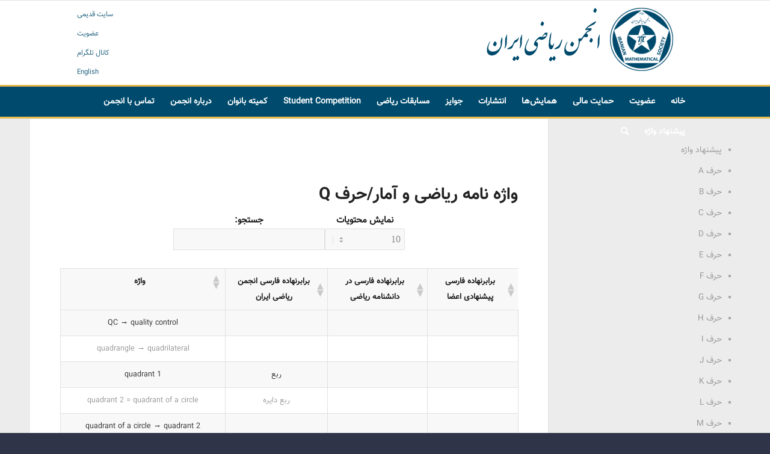

--- FILE ---
content_type: text/html; charset=UTF-8
request_url: https://fa.ims.ir/%D9%88%D8%A7%DA%98%D9%87-%D9%86%D8%A7%D9%85%D9%87/q/
body_size: 150821
content:
<!DOCTYPE html>
<html dir="rtl" lang="fa-IR" class="html_stretched responsive av-preloader-disabled av-default-lightbox  html_header_top html_logo_right html_bottom_nav_header html_menu_center html_custom html_header_sticky html_header_shrinking html_mobile_menu_phone html_header_searchicon html_content_align_center html_header_unstick_top_disabled html_header_stretch html_av-overlay-full html_av-submenu-noclone html_entry_id_7057 av-cookies-no-cookie-consent av-no-preview html_text_menu_active ">
<head>
<meta charset="UTF-8" />
<meta name="robots" content="index, follow" />


<!-- mobile setting -->
<meta name="viewport" content="width=device-width, initial-scale=1, maximum-scale=1">

<!-- Scripts/CSS and wp_head hook -->
<title>حرف Q &#8211; انجمن ریاضی ایران</title>
<meta name='robots' content='max-image-preview:large' />
	<style>img:is([sizes="auto" i], [sizes^="auto," i]) { contain-intrinsic-size: 3000px 1500px }</style>
	<link rel="alternate" type="application/rss+xml" title="انجمن ریاضی ایران &raquo; خوراک" href="https://fa.ims.ir/feed/" />
<link rel="alternate" type="application/rss+xml" title="انجمن ریاضی ایران &raquo; خوراک دیدگاه‌ها" href="https://fa.ims.ir/comments/feed/" />
<script type="text/javascript">
/* <![CDATA[ */
window._wpemojiSettings = {"baseUrl":"https:\/\/s.w.org\/images\/core\/emoji\/16.0.1\/72x72\/","ext":".png","svgUrl":"https:\/\/s.w.org\/images\/core\/emoji\/16.0.1\/svg\/","svgExt":".svg","source":{"concatemoji":"https:\/\/fa.ims.ir\/wp-includes\/js\/wp-emoji-release.min.js?ver=6.8.3"}};
/*! This file is auto-generated */
!function(s,n){var o,i,e;function c(e){try{var t={supportTests:e,timestamp:(new Date).valueOf()};sessionStorage.setItem(o,JSON.stringify(t))}catch(e){}}function p(e,t,n){e.clearRect(0,0,e.canvas.width,e.canvas.height),e.fillText(t,0,0);var t=new Uint32Array(e.getImageData(0,0,e.canvas.width,e.canvas.height).data),a=(e.clearRect(0,0,e.canvas.width,e.canvas.height),e.fillText(n,0,0),new Uint32Array(e.getImageData(0,0,e.canvas.width,e.canvas.height).data));return t.every(function(e,t){return e===a[t]})}function u(e,t){e.clearRect(0,0,e.canvas.width,e.canvas.height),e.fillText(t,0,0);for(var n=e.getImageData(16,16,1,1),a=0;a<n.data.length;a++)if(0!==n.data[a])return!1;return!0}function f(e,t,n,a){switch(t){case"flag":return n(e,"\ud83c\udff3\ufe0f\u200d\u26a7\ufe0f","\ud83c\udff3\ufe0f\u200b\u26a7\ufe0f")?!1:!n(e,"\ud83c\udde8\ud83c\uddf6","\ud83c\udde8\u200b\ud83c\uddf6")&&!n(e,"\ud83c\udff4\udb40\udc67\udb40\udc62\udb40\udc65\udb40\udc6e\udb40\udc67\udb40\udc7f","\ud83c\udff4\u200b\udb40\udc67\u200b\udb40\udc62\u200b\udb40\udc65\u200b\udb40\udc6e\u200b\udb40\udc67\u200b\udb40\udc7f");case"emoji":return!a(e,"\ud83e\udedf")}return!1}function g(e,t,n,a){var r="undefined"!=typeof WorkerGlobalScope&&self instanceof WorkerGlobalScope?new OffscreenCanvas(300,150):s.createElement("canvas"),o=r.getContext("2d",{willReadFrequently:!0}),i=(o.textBaseline="top",o.font="600 32px Arial",{});return e.forEach(function(e){i[e]=t(o,e,n,a)}),i}function t(e){var t=s.createElement("script");t.src=e,t.defer=!0,s.head.appendChild(t)}"undefined"!=typeof Promise&&(o="wpEmojiSettingsSupports",i=["flag","emoji"],n.supports={everything:!0,everythingExceptFlag:!0},e=new Promise(function(e){s.addEventListener("DOMContentLoaded",e,{once:!0})}),new Promise(function(t){var n=function(){try{var e=JSON.parse(sessionStorage.getItem(o));if("object"==typeof e&&"number"==typeof e.timestamp&&(new Date).valueOf()<e.timestamp+604800&&"object"==typeof e.supportTests)return e.supportTests}catch(e){}return null}();if(!n){if("undefined"!=typeof Worker&&"undefined"!=typeof OffscreenCanvas&&"undefined"!=typeof URL&&URL.createObjectURL&&"undefined"!=typeof Blob)try{var e="postMessage("+g.toString()+"("+[JSON.stringify(i),f.toString(),p.toString(),u.toString()].join(",")+"));",a=new Blob([e],{type:"text/javascript"}),r=new Worker(URL.createObjectURL(a),{name:"wpTestEmojiSupports"});return void(r.onmessage=function(e){c(n=e.data),r.terminate(),t(n)})}catch(e){}c(n=g(i,f,p,u))}t(n)}).then(function(e){for(var t in e)n.supports[t]=e[t],n.supports.everything=n.supports.everything&&n.supports[t],"flag"!==t&&(n.supports.everythingExceptFlag=n.supports.everythingExceptFlag&&n.supports[t]);n.supports.everythingExceptFlag=n.supports.everythingExceptFlag&&!n.supports.flag,n.DOMReady=!1,n.readyCallback=function(){n.DOMReady=!0}}).then(function(){return e}).then(function(){var e;n.supports.everything||(n.readyCallback(),(e=n.source||{}).concatemoji?t(e.concatemoji):e.wpemoji&&e.twemoji&&(t(e.twemoji),t(e.wpemoji)))}))}((window,document),window._wpemojiSettings);
/* ]]> */
</script>
<style id='wp-emoji-styles-inline-css' type='text/css'>

	img.wp-smiley, img.emoji {
		display: inline !important;
		border: none !important;
		box-shadow: none !important;
		height: 1em !important;
		width: 1em !important;
		margin: 0 0.07em !important;
		vertical-align: -0.1em !important;
		background: none !important;
		padding: 0 !important;
	}
</style>
<link rel='stylesheet' id='wp-block-library-rtl-css' href='https://fa.ims.ir/wp-includes/css/dist/block-library/style-rtl.min.css?ver=6.8.3' type='text/css' media='all' />
<style id='classic-theme-styles-inline-css' type='text/css'>
/*! This file is auto-generated */
.wp-block-button__link{color:#fff;background-color:#32373c;border-radius:9999px;box-shadow:none;text-decoration:none;padding:calc(.667em + 2px) calc(1.333em + 2px);font-size:1.125em}.wp-block-file__button{background:#32373c;color:#fff;text-decoration:none}
</style>
<style id='global-styles-inline-css' type='text/css'>
:root{--wp--preset--aspect-ratio--square: 1;--wp--preset--aspect-ratio--4-3: 4/3;--wp--preset--aspect-ratio--3-4: 3/4;--wp--preset--aspect-ratio--3-2: 3/2;--wp--preset--aspect-ratio--2-3: 2/3;--wp--preset--aspect-ratio--16-9: 16/9;--wp--preset--aspect-ratio--9-16: 9/16;--wp--preset--color--black: #000000;--wp--preset--color--cyan-bluish-gray: #abb8c3;--wp--preset--color--white: #ffffff;--wp--preset--color--pale-pink: #f78da7;--wp--preset--color--vivid-red: #cf2e2e;--wp--preset--color--luminous-vivid-orange: #ff6900;--wp--preset--color--luminous-vivid-amber: #fcb900;--wp--preset--color--light-green-cyan: #7bdcb5;--wp--preset--color--vivid-green-cyan: #00d084;--wp--preset--color--pale-cyan-blue: #8ed1fc;--wp--preset--color--vivid-cyan-blue: #0693e3;--wp--preset--color--vivid-purple: #9b51e0;--wp--preset--gradient--vivid-cyan-blue-to-vivid-purple: linear-gradient(135deg,rgba(6,147,227,1) 0%,rgb(155,81,224) 100%);--wp--preset--gradient--light-green-cyan-to-vivid-green-cyan: linear-gradient(135deg,rgb(122,220,180) 0%,rgb(0,208,130) 100%);--wp--preset--gradient--luminous-vivid-amber-to-luminous-vivid-orange: linear-gradient(135deg,rgba(252,185,0,1) 0%,rgba(255,105,0,1) 100%);--wp--preset--gradient--luminous-vivid-orange-to-vivid-red: linear-gradient(135deg,rgba(255,105,0,1) 0%,rgb(207,46,46) 100%);--wp--preset--gradient--very-light-gray-to-cyan-bluish-gray: linear-gradient(135deg,rgb(238,238,238) 0%,rgb(169,184,195) 100%);--wp--preset--gradient--cool-to-warm-spectrum: linear-gradient(135deg,rgb(74,234,220) 0%,rgb(151,120,209) 20%,rgb(207,42,186) 40%,rgb(238,44,130) 60%,rgb(251,105,98) 80%,rgb(254,248,76) 100%);--wp--preset--gradient--blush-light-purple: linear-gradient(135deg,rgb(255,206,236) 0%,rgb(152,150,240) 100%);--wp--preset--gradient--blush-bordeaux: linear-gradient(135deg,rgb(254,205,165) 0%,rgb(254,45,45) 50%,rgb(107,0,62) 100%);--wp--preset--gradient--luminous-dusk: linear-gradient(135deg,rgb(255,203,112) 0%,rgb(199,81,192) 50%,rgb(65,88,208) 100%);--wp--preset--gradient--pale-ocean: linear-gradient(135deg,rgb(255,245,203) 0%,rgb(182,227,212) 50%,rgb(51,167,181) 100%);--wp--preset--gradient--electric-grass: linear-gradient(135deg,rgb(202,248,128) 0%,rgb(113,206,126) 100%);--wp--preset--gradient--midnight: linear-gradient(135deg,rgb(2,3,129) 0%,rgb(40,116,252) 100%);--wp--preset--font-size--small: 13px;--wp--preset--font-size--medium: 20px;--wp--preset--font-size--large: 36px;--wp--preset--font-size--x-large: 42px;--wp--preset--spacing--20: 0.44rem;--wp--preset--spacing--30: 0.67rem;--wp--preset--spacing--40: 1rem;--wp--preset--spacing--50: 1.5rem;--wp--preset--spacing--60: 2.25rem;--wp--preset--spacing--70: 3.38rem;--wp--preset--spacing--80: 5.06rem;--wp--preset--shadow--natural: 6px 6px 9px rgba(0, 0, 0, 0.2);--wp--preset--shadow--deep: 12px 12px 50px rgba(0, 0, 0, 0.4);--wp--preset--shadow--sharp: 6px 6px 0px rgba(0, 0, 0, 0.2);--wp--preset--shadow--outlined: 6px 6px 0px -3px rgba(255, 255, 255, 1), 6px 6px rgba(0, 0, 0, 1);--wp--preset--shadow--crisp: 6px 6px 0px rgba(0, 0, 0, 1);}:where(.is-layout-flex){gap: 0.5em;}:where(.is-layout-grid){gap: 0.5em;}body .is-layout-flex{display: flex;}.is-layout-flex{flex-wrap: wrap;align-items: center;}.is-layout-flex > :is(*, div){margin: 0;}body .is-layout-grid{display: grid;}.is-layout-grid > :is(*, div){margin: 0;}:where(.wp-block-columns.is-layout-flex){gap: 2em;}:where(.wp-block-columns.is-layout-grid){gap: 2em;}:where(.wp-block-post-template.is-layout-flex){gap: 1.25em;}:where(.wp-block-post-template.is-layout-grid){gap: 1.25em;}.has-black-color{color: var(--wp--preset--color--black) !important;}.has-cyan-bluish-gray-color{color: var(--wp--preset--color--cyan-bluish-gray) !important;}.has-white-color{color: var(--wp--preset--color--white) !important;}.has-pale-pink-color{color: var(--wp--preset--color--pale-pink) !important;}.has-vivid-red-color{color: var(--wp--preset--color--vivid-red) !important;}.has-luminous-vivid-orange-color{color: var(--wp--preset--color--luminous-vivid-orange) !important;}.has-luminous-vivid-amber-color{color: var(--wp--preset--color--luminous-vivid-amber) !important;}.has-light-green-cyan-color{color: var(--wp--preset--color--light-green-cyan) !important;}.has-vivid-green-cyan-color{color: var(--wp--preset--color--vivid-green-cyan) !important;}.has-pale-cyan-blue-color{color: var(--wp--preset--color--pale-cyan-blue) !important;}.has-vivid-cyan-blue-color{color: var(--wp--preset--color--vivid-cyan-blue) !important;}.has-vivid-purple-color{color: var(--wp--preset--color--vivid-purple) !important;}.has-black-background-color{background-color: var(--wp--preset--color--black) !important;}.has-cyan-bluish-gray-background-color{background-color: var(--wp--preset--color--cyan-bluish-gray) !important;}.has-white-background-color{background-color: var(--wp--preset--color--white) !important;}.has-pale-pink-background-color{background-color: var(--wp--preset--color--pale-pink) !important;}.has-vivid-red-background-color{background-color: var(--wp--preset--color--vivid-red) !important;}.has-luminous-vivid-orange-background-color{background-color: var(--wp--preset--color--luminous-vivid-orange) !important;}.has-luminous-vivid-amber-background-color{background-color: var(--wp--preset--color--luminous-vivid-amber) !important;}.has-light-green-cyan-background-color{background-color: var(--wp--preset--color--light-green-cyan) !important;}.has-vivid-green-cyan-background-color{background-color: var(--wp--preset--color--vivid-green-cyan) !important;}.has-pale-cyan-blue-background-color{background-color: var(--wp--preset--color--pale-cyan-blue) !important;}.has-vivid-cyan-blue-background-color{background-color: var(--wp--preset--color--vivid-cyan-blue) !important;}.has-vivid-purple-background-color{background-color: var(--wp--preset--color--vivid-purple) !important;}.has-black-border-color{border-color: var(--wp--preset--color--black) !important;}.has-cyan-bluish-gray-border-color{border-color: var(--wp--preset--color--cyan-bluish-gray) !important;}.has-white-border-color{border-color: var(--wp--preset--color--white) !important;}.has-pale-pink-border-color{border-color: var(--wp--preset--color--pale-pink) !important;}.has-vivid-red-border-color{border-color: var(--wp--preset--color--vivid-red) !important;}.has-luminous-vivid-orange-border-color{border-color: var(--wp--preset--color--luminous-vivid-orange) !important;}.has-luminous-vivid-amber-border-color{border-color: var(--wp--preset--color--luminous-vivid-amber) !important;}.has-light-green-cyan-border-color{border-color: var(--wp--preset--color--light-green-cyan) !important;}.has-vivid-green-cyan-border-color{border-color: var(--wp--preset--color--vivid-green-cyan) !important;}.has-pale-cyan-blue-border-color{border-color: var(--wp--preset--color--pale-cyan-blue) !important;}.has-vivid-cyan-blue-border-color{border-color: var(--wp--preset--color--vivid-cyan-blue) !important;}.has-vivid-purple-border-color{border-color: var(--wp--preset--color--vivid-purple) !important;}.has-vivid-cyan-blue-to-vivid-purple-gradient-background{background: var(--wp--preset--gradient--vivid-cyan-blue-to-vivid-purple) !important;}.has-light-green-cyan-to-vivid-green-cyan-gradient-background{background: var(--wp--preset--gradient--light-green-cyan-to-vivid-green-cyan) !important;}.has-luminous-vivid-amber-to-luminous-vivid-orange-gradient-background{background: var(--wp--preset--gradient--luminous-vivid-amber-to-luminous-vivid-orange) !important;}.has-luminous-vivid-orange-to-vivid-red-gradient-background{background: var(--wp--preset--gradient--luminous-vivid-orange-to-vivid-red) !important;}.has-very-light-gray-to-cyan-bluish-gray-gradient-background{background: var(--wp--preset--gradient--very-light-gray-to-cyan-bluish-gray) !important;}.has-cool-to-warm-spectrum-gradient-background{background: var(--wp--preset--gradient--cool-to-warm-spectrum) !important;}.has-blush-light-purple-gradient-background{background: var(--wp--preset--gradient--blush-light-purple) !important;}.has-blush-bordeaux-gradient-background{background: var(--wp--preset--gradient--blush-bordeaux) !important;}.has-luminous-dusk-gradient-background{background: var(--wp--preset--gradient--luminous-dusk) !important;}.has-pale-ocean-gradient-background{background: var(--wp--preset--gradient--pale-ocean) !important;}.has-electric-grass-gradient-background{background: var(--wp--preset--gradient--electric-grass) !important;}.has-midnight-gradient-background{background: var(--wp--preset--gradient--midnight) !important;}.has-small-font-size{font-size: var(--wp--preset--font-size--small) !important;}.has-medium-font-size{font-size: var(--wp--preset--font-size--medium) !important;}.has-large-font-size{font-size: var(--wp--preset--font-size--large) !important;}.has-x-large-font-size{font-size: var(--wp--preset--font-size--x-large) !important;}
:where(.wp-block-post-template.is-layout-flex){gap: 1.25em;}:where(.wp-block-post-template.is-layout-grid){gap: 1.25em;}
:where(.wp-block-columns.is-layout-flex){gap: 2em;}:where(.wp-block-columns.is-layout-grid){gap: 2em;}
:root :where(.wp-block-pullquote){font-size: 1.5em;line-height: 1.6;}
</style>
<link rel='stylesheet' id='contact-form-7-css' href='https://fa.ims.ir/wp-content/plugins/contact-form-7/includes/css/styles.css?ver=6.1.4' type='text/css' media='all' />
<link rel='stylesheet' id='contact-form-7-rtl-css' href='https://fa.ims.ir/wp-content/plugins/contact-form-7/includes/css/styles-rtl.css?ver=6.1.4' type='text/css' media='all' />
<link rel='stylesheet' id='tablepress-default-css' href='https://fa.ims.ir/wp-content/plugins/tablepress/css/build/default-rtl.css?ver=3.2.6' type='text/css' media='all' />
<link rel='stylesheet' id='tablepress-custom-css' href='https://fa.ims.ir/wp-content/tablepress-custom.min.css?ver=21' type='text/css' media='all' />
<link rel='stylesheet' id='avia-merged-styles-css' href='https://fa.ims.ir/wp-content/uploads/dynamic_avia/avia-merged-styles-f88986536787b797cc27f2428572e46c---684fd746734dc.css' type='text/css' media='all' />
<!--n2css--><!--n2js--><link rel="https://api.w.org/" href="https://fa.ims.ir/wp-json/" /><link rel="alternate" title="JSON" type="application/json" href="https://fa.ims.ir/wp-json/wp/v2/pages/7057" /><link rel="EditURI" type="application/rsd+xml" title="RSD" href="https://fa.ims.ir/xmlrpc.php?rsd" />
<meta name="generator" content="WordPress 6.8.3" />
<link rel="canonical" href="https://fa.ims.ir/%d9%88%d8%a7%da%98%d9%87-%d9%86%d8%a7%d9%85%d9%87/q/" />
<link rel='shortlink' href='https://fa.ims.ir/?p=7057' />
<link rel="alternate" title="oEmbed (JSON)" type="application/json+oembed" href="https://fa.ims.ir/wp-json/oembed/1.0/embed?url=https%3A%2F%2Ffa.ims.ir%2F%25d9%2588%25d8%25a7%25da%2598%25d9%2587-%25d9%2586%25d8%25a7%25d9%2585%25d9%2587%2Fq%2F" />
<link rel="alternate" title="oEmbed (XML)" type="text/xml+oembed" href="https://fa.ims.ir/wp-json/oembed/1.0/embed?url=https%3A%2F%2Ffa.ims.ir%2F%25d9%2588%25d8%25a7%25da%2598%25d9%2587-%25d9%2586%25d8%25a7%25d9%2585%25d9%2587%2Fq%2F&#038;format=xml" />
<link rel="profile" href="http://gmpg.org/xfn/11" />
<link rel="alternate" type="application/rss+xml" title="انجمن ریاضی ایران RSS2 Feed" href="https://fa.ims.ir/feed/" />
<link rel="pingback" href="https://fa.ims.ir/xmlrpc.php" />

<style type='text/css' media='screen'>
 #top #header_main > .container, #top #header_main > .container .main_menu  .av-main-nav > li > a, #top #header_main #menu-item-shop .cart_dropdown_link{ height:130px; line-height: 130px; }
 .html_top_nav_header .av-logo-container{ height:130px;  }
 .html_header_top.html_header_sticky #top #wrap_all #main{ padding-top:182px; } 
</style>
<!--[if lt IE 9]><script src="https://fa.ims.ir/wp-content/themes/enfold/js/html5shiv.js"></script><![endif]-->
<link rel="icon" href="https://fa.ims.ir/wp-content/uploads/2018/06/ims_logo.png" type="image/png">
<meta name="generator" content="Powered by Slider Revolution 6.7.34 - responsive, Mobile-Friendly Slider Plugin for WordPress with comfortable drag and drop interface." />

<!-- To speed up the rendering and to display the site as fast as possible to the user we include some styles and scripts for above the fold content inline -->
<script type="text/javascript">'use strict';var avia_is_mobile=!1;if(/Android|webOS|iPhone|iPad|iPod|BlackBerry|IEMobile|Opera Mini/i.test(navigator.userAgent)&&'ontouchstart' in document.documentElement){avia_is_mobile=!0;document.documentElement.className+=' avia_mobile '}
else{document.documentElement.className+=' avia_desktop '};document.documentElement.className+=' js_active ';(function(){var e=['-webkit-','-moz-','-ms-',''],n='';for(var t in e){if(e[t]+'transform' in document.documentElement.style){document.documentElement.className+=' avia_transform ';n=e[t]+'transform'};if(e[t]+'perspective' in document.documentElement.style){document.documentElement.className+=' avia_transform3d '}};if(typeof document.getElementsByClassName=='function'&&typeof document.documentElement.getBoundingClientRect=='function'&&avia_is_mobile==!1){if(n&&window.innerHeight>0){setTimeout(function(){var e=0,o={},a=0,t=document.getElementsByClassName('av-parallax'),i=window.pageYOffset||document.documentElement.scrollTop;for(e=0;e<t.length;e++){t[e].style.top='0px';o=t[e].getBoundingClientRect();a=Math.ceil((window.innerHeight+i-o.top)*0.3);t[e].style[n]='translate(0px, '+a+'px)';t[e].style.top='auto';t[e].className+=' enabled-parallax '}},50)}}})();</script><link rel="icon" href="https://fa.ims.ir/wp-content/uploads/2018/06/ims_logo-150x150.png" sizes="32x32" />
<link rel="icon" href="https://fa.ims.ir/wp-content/uploads/2018/06/ims_logo-320x320.png" sizes="192x192" />
<link rel="apple-touch-icon" href="https://fa.ims.ir/wp-content/uploads/2018/06/ims_logo-320x320.png" />
<meta name="msapplication-TileImage" content="https://fa.ims.ir/wp-content/uploads/2018/06/ims_logo-320x320.png" />
<script>function setREVStartSize(e){
			//window.requestAnimationFrame(function() {
				window.RSIW = window.RSIW===undefined ? window.innerWidth : window.RSIW;
				window.RSIH = window.RSIH===undefined ? window.innerHeight : window.RSIH;
				try {
					var pw = document.getElementById(e.c).parentNode.offsetWidth,
						newh;
					pw = pw===0 || isNaN(pw) || (e.l=="fullwidth" || e.layout=="fullwidth") ? window.RSIW : pw;
					e.tabw = e.tabw===undefined ? 0 : parseInt(e.tabw);
					e.thumbw = e.thumbw===undefined ? 0 : parseInt(e.thumbw);
					e.tabh = e.tabh===undefined ? 0 : parseInt(e.tabh);
					e.thumbh = e.thumbh===undefined ? 0 : parseInt(e.thumbh);
					e.tabhide = e.tabhide===undefined ? 0 : parseInt(e.tabhide);
					e.thumbhide = e.thumbhide===undefined ? 0 : parseInt(e.thumbhide);
					e.mh = e.mh===undefined || e.mh=="" || e.mh==="auto" ? 0 : parseInt(e.mh,0);
					if(e.layout==="fullscreen" || e.l==="fullscreen")
						newh = Math.max(e.mh,window.RSIH);
					else{
						e.gw = Array.isArray(e.gw) ? e.gw : [e.gw];
						for (var i in e.rl) if (e.gw[i]===undefined || e.gw[i]===0) e.gw[i] = e.gw[i-1];
						e.gh = e.el===undefined || e.el==="" || (Array.isArray(e.el) && e.el.length==0)? e.gh : e.el;
						e.gh = Array.isArray(e.gh) ? e.gh : [e.gh];
						for (var i in e.rl) if (e.gh[i]===undefined || e.gh[i]===0) e.gh[i] = e.gh[i-1];
											
						var nl = new Array(e.rl.length),
							ix = 0,
							sl;
						e.tabw = e.tabhide>=pw ? 0 : e.tabw;
						e.thumbw = e.thumbhide>=pw ? 0 : e.thumbw;
						e.tabh = e.tabhide>=pw ? 0 : e.tabh;
						e.thumbh = e.thumbhide>=pw ? 0 : e.thumbh;
						for (var i in e.rl) nl[i] = e.rl[i]<window.RSIW ? 0 : e.rl[i];
						sl = nl[0];
						for (var i in nl) if (sl>nl[i] && nl[i]>0) { sl = nl[i]; ix=i;}
						var m = pw>(e.gw[ix]+e.tabw+e.thumbw) ? 1 : (pw-(e.tabw+e.thumbw)) / (e.gw[ix]);
						newh =  (e.gh[ix] * m) + (e.tabh + e.thumbh);
					}
					var el = document.getElementById(e.c);
					if (el!==null && el) el.style.height = newh+"px";
					el = document.getElementById(e.c+"_wrapper");
					if (el!==null && el) {
						el.style.height = newh+"px";
						el.style.display = "block";
					}
				} catch(e){
					console.log("Failure at Presize of Slider:" + e)
				}
			//});
		  };</script>
<style type='text/css'>
@font-face {font-family: 'entypo-fontello'; font-weight: normal; font-style: normal; font-display: auto;
src: url('https://fa.ims.ir/wp-content/themes/enfold/config-templatebuilder/avia-template-builder/assets/fonts/entypo-fontello.woff2') format('woff2'),
url('https://fa.ims.ir/wp-content/themes/enfold/config-templatebuilder/avia-template-builder/assets/fonts/entypo-fontello.woff') format('woff'),
url('https://fa.ims.ir/wp-content/themes/enfold/config-templatebuilder/avia-template-builder/assets/fonts/entypo-fontello.ttf') format('truetype'),
url('https://fa.ims.ir/wp-content/themes/enfold/config-templatebuilder/avia-template-builder/assets/fonts/entypo-fontello.svg#entypo-fontello') format('svg'),
url('https://fa.ims.ir/wp-content/themes/enfold/config-templatebuilder/avia-template-builder/assets/fonts/entypo-fontello.eot'),
url('https://fa.ims.ir/wp-content/themes/enfold/config-templatebuilder/avia-template-builder/assets/fonts/entypo-fontello.eot?#iefix') format('embedded-opentype');
} #top .avia-font-entypo-fontello, body .avia-font-entypo-fontello, html body [data-av_iconfont='entypo-fontello']:before{ font-family: 'entypo-fontello'; }
</style>

<!--
Debugging Info for Theme support: 

Theme: Enfold
Version: 4.8.8
Installed: enfold
AviaFramework Version: 5.0
AviaBuilder Version: 4.8
aviaElementManager Version: 1.0.1
- - - - - - - - - - -
ChildTheme: Enfold Child
ChildTheme Version: 1.0
ChildTheme Installed: enfold

ML:800-PU:34-PLA:13
WP:6.8.3
Compress: CSS:all theme files - JS:all theme files
Updates: enabled - deprecated Envato API - register Envato Token
PLAu:11
-->
</head>




<body id="top" class="rtl wp-singular page-template-default page page-id-7057 page-child parent-pageid-6617 wp-theme-enfold wp-child-theme-enfold-child  rtl_columns stretched avia-responsive-images-support" itemscope="itemscope" itemtype="https://schema.org/WebPage" >

	
	<div id='wrap_all'>

	
<header id='header' class='all_colors header_color light_bg_color  av_header_top av_logo_right av_bottom_nav_header av_menu_center av_custom av_header_sticky av_header_shrinking av_header_stretch av_mobile_menu_phone av_header_searchicon av_header_unstick_top_disabled av_header_border_disabled'  role="banner" itemscope="itemscope" itemtype="https://schema.org/WPHeader" >

		<div  id='header_main' class='container_wrap container_wrap_logo'>

        <div class='container av-logo-container'><div class='inner-container'><span class='logo avia-standard-logo'><a href='https://fa.ims.ir/' class=''><img src="https://fa.ims.ir/wp-content/uploads/2018/12/ims-logo-new.png" srcset="https://fa.ims.ir/wp-content/uploads/2018/12/ims-logo-new.png 340w, https://fa.ims.ir/wp-content/uploads/2018/12/ims-logo-new-300x106.png 300w" sizes="(max-width: 340px) 100vw, 340px" height="100" width="300" alt='انجمن ریاضی ایران' title='ims-logo-new' /></a></span><ul id="header_menu" class=""><li id="menu-item-378" class="menu-item menu-item-type-custom menu-item-object-custom menu-item-378"><a href="https://ims.ir/old">سایت قدیمی</a></li>
<li id="menu-item-379" class="menu-item menu-item-type-custom menu-item-object-custom menu-item-379"><a target="_blank" href="https://portal.ims.ir/home" rel="noopener">عضویت</a></li>
<li id="menu-item-380" class="menu-item menu-item-type-custom menu-item-object-custom menu-item-380"><a href="https://t.me/IranianMathematicalSociety">کانال تلگرام</a></li>
<li id="menu-item-1279" class="menu-item menu-item-type-custom menu-item-object-custom menu-item-1279"><a href="http://en.ims.ir/">English</a></li>
</ul></div></div><div id='header_main_alternate' class='container_wrap'><div class='container'><nav class='main_menu' data-selectname='انتخاب برگه'  role="navigation" itemscope="itemscope" itemtype="https://schema.org/SiteNavigationElement" ><div class="avia-menu av-main-nav-wrap"><ul role="menu" class="menu av-main-nav" id="avia-menu"><li role="menuitem" id="menu-item-18050" class="menu-item menu-item-type-post_type menu-item-object-page menu-item-home menu-item-top-level menu-item-top-level-1"><a href="https://fa.ims.ir/" itemprop="url" tabindex="0"><span class="avia-bullet"></span><span class="avia-menu-text">خانه</span><span class="avia-menu-fx"><span class="avia-arrow-wrap"><span class="avia-arrow"></span></span></span></a></li>
<li role="menuitem" id="menu-item-21639" class="menu-item menu-item-type-custom menu-item-object-custom menu-item-has-children menu-item-top-level menu-item-top-level-2"><a itemprop="url" tabindex="0"><span class="avia-bullet"></span><span class="avia-menu-text">عضویت</span><span class="avia-menu-fx"><span class="avia-arrow-wrap"><span class="avia-arrow"></span></span></span></a>


<ul class="sub-menu">
	<li role="menuitem" id="menu-item-18051" class="menu-item menu-item-type-custom menu-item-object-custom"><a target="_blank" href="https://portal.ims.ir/" itemprop="url" tabindex="0" rel="noopener"><span class="avia-bullet"></span><span class="avia-menu-text">سامانه عضویت</span></a></li>
	<li role="menuitem" id="menu-item-18190" class="menu-item menu-item-type-post_type menu-item-object-page"><a href="https://fa.ims.ir/%d8%a7%d8%b9%d8%b6%d8%a7%d8%a1/" itemprop="url" tabindex="0"><span class="avia-bullet"></span><span class="avia-menu-text">لیست اعضاء دوره جاری</span></a></li>
	<li role="menuitem" id="menu-item-18294" class="menu-item menu-item-type-custom menu-item-object-custom"><a href="https://fa.ims.ir/wp-content/uploads/2025/09/حق-عضویت-های-مهر-1404.pdf" itemprop="url" tabindex="0"><span class="avia-bullet"></span><span class="avia-menu-text">حق عضویت</span></a></li>
	<li role="menuitem" id="menu-item-18097" class="menu-item menu-item-type-post_type menu-item-object-page"><a href="https://fa.ims.ir/%d8%a7%d8%b9%d8%b6%d8%a7%db%8c-%d8%ad%d9%82%d9%88%d9%82%db%8c/" itemprop="url" tabindex="0"><span class="avia-bullet"></span><span class="avia-menu-text">عضویت حقوقی</span></a></li>
	<li role="menuitem" id="menu-item-18197" class="menu-item menu-item-type-post_type menu-item-object-page"><a href="https://fa.ims.ir/%d8%b9%d8%b6%d9%88%db%8c%d8%aa/%d9%81%d8%b1%d9%85-%d8%b9%d8%b6%d9%88%db%8c%d8%aa-%d9%85%d8%b4%d8%aa%d8%b1%da%a9%db%8c%d9%86/" itemprop="url" tabindex="0"><span class="avia-bullet"></span><span class="avia-menu-text">عضویت مشترکین</span></a></li>
	<li role="menuitem" id="menu-item-18096" class="menu-item menu-item-type-post_type menu-item-object-page menu-item-has-children"><a href="https://fa.ims.ir/%d8%b9%d8%b6%d9%88%db%8c%d8%aa/%d9%86%d9%85%d8%a7%db%8c%d9%86%d8%af%da%af%d8%a7%d9%86-%d8%a7%d9%86%d8%ac%d9%85%d9%86/" itemprop="url" tabindex="0"><span class="avia-bullet"></span><span class="avia-menu-text">نمایندگان انجمن</span></a>
	<ul class="sub-menu">
		<li role="menuitem" id="menu-item-18395" class="menu-item menu-item-type-post_type menu-item-object-page"><a href="https://fa.ims.ir/%d9%84%db%8c%d8%b3%d8%aa-%d9%86%d9%85%d8%a7%db%8c%d9%86%d8%af%da%af%d8%a7%d9%86-%d8%a7%d9%86%d8%ac%d9%85%d9%86/" itemprop="url" tabindex="0"><span class="avia-bullet"></span><span class="avia-menu-text">لیست نمایندگان انجمن</span></a></li>
		<li role="menuitem" id="menu-item-18228" class="menu-item menu-item-type-custom menu-item-object-custom"><a target="_blank" href="https://fa.ims.ir/wp-content/uploads/2025/10/آئین-نامه-نمایندگان-داخلی-انجمن.pdf" itemprop="url" tabindex="0"><span class="avia-bullet"></span><span class="avia-menu-text">آئین نامه نمایندگان داخلی انجمن</span></a></li>
		<li role="menuitem" id="menu-item-18227" class="menu-item menu-item-type-custom menu-item-object-custom"><a target="_blank" href="http://ims.ir/wp-content/uploads/2019/02/نسخه-نهایی-آئین-نامه-نمایندگان-خارجی-انجمن.pdf" itemprop="url" tabindex="0" rel="noopener"><span class="avia-bullet"></span><span class="avia-menu-text">آئین نامه نمایندگان خارجی انجمن</span></a></li>
		<li role="menuitem" id="menu-item-18396" class="menu-item menu-item-type-custom menu-item-object-custom"><a href="https://fa.ims.ir/wp-content/uploads/2023/10/شرح-وظایف-نمایندگان.pdf" itemprop="url" tabindex="0"><span class="avia-bullet"></span><span class="avia-menu-text">فرم نمایندگان انجمن ریاضی ایران</span></a></li>
	</ul>
</li>
	<li role="menuitem" id="menu-item-18189" class="menu-item menu-item-type-post_type menu-item-object-page"><a href="https://fa.ims.ir/%d8%b9%d8%b6%d9%88%db%8c%d8%aa/%d9%85%d8%b2%d8%a7%db%8c%d8%a7%db%8c-%d8%b9%d8%b6%d9%88%db%8c%d8%aa/" itemprop="url" tabindex="0"><span class="avia-bullet"></span><span class="avia-menu-text">مزایای عضویت</span></a></li>
</ul>
</li>
<li role="menuitem" id="menu-item-19161" class="menu-item menu-item-type-custom menu-item-object-custom menu-item-has-children menu-item-top-level menu-item-top-level-3"><a href="#" itemprop="url" tabindex="0"><span class="avia-bullet"></span><span class="avia-menu-text">حمایت مالی</span><span class="avia-menu-fx"><span class="avia-arrow-wrap"><span class="avia-arrow"></span></span></span></a>


<ul class="sub-menu">
	<li role="menuitem" id="menu-item-18344" class="menu-item menu-item-type-post_type menu-item-object-page"><a href="https://fa.ims.ir/%da%a9%d9%85%da%a9-%d8%a8%d9%87-%d8%a7%d9%86%d8%ac%d9%85%d9%86-2/" itemprop="url" tabindex="0"><span class="avia-bullet"></span><span class="avia-menu-text">حامیان حقوقی انجمن ریاضی ایران</span></a></li>
	<li role="menuitem" id="menu-item-21111" class="menu-item menu-item-type-post_type menu-item-object-page"><a href="https://fa.ims.ir/%d8%ad%d8%a7%d9%85%db%8c%d8%a7%d9%86-%d8%ad%d9%82%db%8c%d9%82%db%8c-%d8%a7%d9%86%d8%ac%d9%85%d9%86-%d8%b1%db%8c%d8%a7%d8%b6%db%8c-%d8%a7%db%8c%d8%b1%d8%a7%d9%86/" itemprop="url" tabindex="0"><span class="avia-bullet"></span><span class="avia-menu-text">حامیان حقیقی انجمن ریاضی ایران</span></a></li>
	<li role="menuitem" id="menu-item-18342" class="menu-item menu-item-type-post_type menu-item-object-page"><a href="https://fa.ims.ir/%da%a9%d9%85%da%a9-%d8%a8%d9%87-%d8%a7%d9%86%d8%ac%d9%85%d9%86/" itemprop="url" tabindex="0"><span class="avia-bullet"></span><span class="avia-menu-text">کمک به انجمن ریاضی ایران</span></a></li>
	<li role="menuitem" id="menu-item-18343" class="menu-item menu-item-type-post_type menu-item-object-page"><a href="https://fa.ims.ir/%d8%b5%d9%86%d8%af%d9%88%d9%82-%d8%ad%d8%a7%d9%85%db%8c%d8%a7%d9%86-%d8%a7%d9%86%d8%ac%d9%85%d9%86/" itemprop="url" tabindex="0"><span class="avia-bullet"></span><span class="avia-menu-text">صندوق حامیان انجمن</span></a></li>
</ul>
</li>
<li role="menuitem" id="menu-item-18099" class="menu-item menu-item-type-custom menu-item-object-custom menu-item-has-children menu-item-top-level menu-item-top-level-4"><a itemprop="url" tabindex="0"><span class="avia-bullet"></span><span class="avia-menu-text">همایش‌ها</span><span class="avia-menu-fx"><span class="avia-arrow-wrap"><span class="avia-arrow"></span></span></span></a>


<ul class="sub-menu">
	<li role="menuitem" id="menu-item-18848" class="menu-item menu-item-type-post_type menu-item-object-post"><a href="https://fa.ims.ir/2023/09/09/%d9%81%d8%b1%d8%a2%db%8c%d9%86%d8%af-%d8%a7%d8%b1%d8%b3%d8%a7%d9%84-%d8%aa%d9%82%d8%a7%d8%b6%d8%a7%d8%8c-%d8%a8%d8%b1%d8%b1%d8%b3%db%8c-%d9%88-%d8%aa%d8%b5%d9%88%db%8c%d8%a8-%d9%87%d9%85%d8%a7%db%8c/" itemprop="url" tabindex="0"><span class="avia-bullet"></span><span class="avia-menu-text">فرآیند ارسال تقاضا، بررسی و تصویب همایش‌های انجمن</span></a></li>
	<li role="menuitem" id="menu-item-18942" class="menu-item menu-item-type-custom menu-item-object-custom"><a href="https://fa.ims.ir/wp-content/uploads/2023/11/final-Aeen-Hamayesh.pdf" itemprop="url" tabindex="0"><span class="avia-bullet"></span><span class="avia-menu-text">آیین نامه همایشهای انجمن ریاضی ایران</span></a></li>
	<li role="menuitem" id="menu-item-18100" class="menu-item menu-item-type-custom menu-item-object-custom menu-item-has-children"><a itemprop="url" tabindex="0"><span class="avia-bullet"></span><span class="avia-menu-text">کنفرانس‌ سالانه انجمن ریاضی ایران</span></a>
	<ul class="sub-menu">
		<li role="menuitem" id="menu-item-21919" class="menu-item menu-item-type-custom menu-item-object-custom"><a href="https://aimc56.vru.ac.ir/" itemprop="url" tabindex="0"><span class="avia-bullet"></span><span class="avia-menu-text">پنجاه‌و‌ششمین کنفرانس ریاضی ایران</span></a></li>
		<li role="menuitem" id="menu-item-18102" class="menu-item menu-item-type-post_type menu-item-object-page"><a href="https://fa.ims.ir/%da%a9%d9%86%d9%81%d8%b1%d8%a7%d9%86%d8%b3%e2%80%8c%d9%87%d8%a7%db%8c-%d8%a2%d8%aa%db%8c/" itemprop="url" tabindex="0"><span class="avia-bullet"></span><span class="avia-menu-text">کنفرانس‌های آتی</span></a></li>
		<li role="menuitem" id="menu-item-18103" class="menu-item menu-item-type-post_type menu-item-object-page"><a href="https://fa.ims.ir/%da%a9%d9%86%d9%81%d8%b1%d8%a7%d9%86%d8%b3%d9%87%d8%a7%db%8c-%d9%be%db%8c%d8%b4%db%8c%d9%86/" itemprop="url" tabindex="0"><span class="avia-bullet"></span><span class="avia-menu-text">کنفرانس‎‌های پیشین</span></a></li>
	</ul>
</li>
	<li role="menuitem" id="menu-item-18212" class="menu-item menu-item-type-custom menu-item-object-custom menu-item-has-children"><a target="_blank" href="http://uimecedu.ir" itemprop="url" tabindex="0" rel="noopener"><span class="avia-bullet"></span><span class="avia-menu-text">کنفرانس‌های  آموزش ریاضی</span></a>
	<ul class="sub-menu">
		<li role="menuitem" id="menu-item-18234" class="menu-item menu-item-type-post_type menu-item-object-page"><a href="https://fa.ims.ir/%da%a9%d9%86%d9%81%d8%b1%d8%a7%d9%86%d8%b3%e2%80%8c%d9%87%d8%a7%db%8c-%d8%a2%d9%85%d9%88%d8%b2%d8%b4-%d8%b1%db%8c%d8%a7%d8%b6%db%8c/" itemprop="url" tabindex="0"><span class="avia-bullet"></span><span class="avia-menu-text">لیست کنفرانس‌های آموزش ریاضی</span></a></li>
	</ul>
</li>
	<li role="menuitem" id="menu-item-18243" class="menu-item menu-item-type-post_type menu-item-object-page menu-item-has-children"><a href="https://fa.ims.ir/%d9%87%d9%85%d8%a7%db%8c%d8%b4%e2%80%8c%d9%87%d8%a7%db%8c-%d8%a7%d9%86%d8%ac%d9%85%d9%86/" itemprop="url" tabindex="0"><span class="avia-bullet"></span><span class="avia-menu-text">همایش‌های انجمن ریاضی ایران</span></a>
	<ul class="sub-menu">
		<li role="menuitem" id="menu-item-18107" class="menu-item menu-item-type-post_type menu-item-object-page"><a href="https://fa.ims.ir/%d8%af%d9%87%d9%87-%d8%b1%db%8c%d8%a7%d8%b6%db%8c%d8%a7%d8%aa/" itemprop="url" tabindex="0"><span class="avia-bullet"></span><span class="avia-menu-text">دهه ریاضیات</span></a></li>
		<li role="menuitem" id="menu-item-18242" class="menu-item menu-item-type-post_type menu-item-object-page"><a href="https://fa.ims.ir/%d9%87%d9%85%d8%a7%db%8c%d8%b4-%d9%86%d9%85%d8%a7%db%8c%d9%86%d8%af%da%af%d8%a7%d9%86-%d8%a7%d9%86%d8%ac%d9%85%d9%86/" itemprop="url" tabindex="0"><span class="avia-bullet"></span><span class="avia-menu-text">همایش نمایندگان انجمن</span></a></li>
		<li role="menuitem" id="menu-item-18247" class="menu-item menu-item-type-post_type menu-item-object-page"><a href="https://fa.ims.ir/%d9%87%d9%85%d8%a7%db%8c%d8%b4-%d9%85%d8%af%d8%a7%d9%84-%d8%a2%d9%88%d8%b1%d8%a7%d9%86-%d9%85%d8%b3%d8%a7%d8%a8%d9%82%d8%a7%d8%aa-%d8%b1%db%8c%d8%a7%d8%b6%db%8c-%d8%af%d8%a7%d9%86%d8%b4%d8%ac%d9%88/" itemprop="url" tabindex="0"><span class="avia-bullet"></span><span class="avia-menu-text">همایش مدال آوران مسابقات ریاضی دانشجویی کشور</span></a></li>
		<li role="menuitem" id="menu-item-18108" class="menu-item menu-item-type-post_type menu-item-object-page"><a href="https://fa.ims.ir/%d8%b1%d9%88%d8%b2-%d8%b2%d9%86%d8%a7%d9%86-%d8%af%d8%b1-%d8%b1%db%8c%d8%a7%d8%b6%db%8c%d8%a7%d8%aa/" itemprop="url" tabindex="0"><span class="avia-bullet"></span><span class="avia-menu-text">روز زنان در ریاضیات</span></a></li>
	</ul>
</li>
	<li role="menuitem" id="menu-item-18104" class="menu-item menu-item-type-custom menu-item-object-custom menu-item-has-children"><a itemprop="url" tabindex="0"><span class="avia-bullet"></span><span class="avia-menu-text">سمینارهای انجمن ریاضی ایران</span></a>
	<ul class="sub-menu">
		<li role="menuitem" id="menu-item-18402" class="menu-item menu-item-type-post_type menu-item-object-page"><a href="https://fa.ims.ir/%d8%b3%d9%85%db%8c%d9%86%d8%a7%d8%b1%d9%87%d8%a7%db%8c-%d8%a2%d9%86%d8%a7%d9%84%db%8c%d8%b2-%d8%aa%d8%a7%d8%a8%d8%b9%db%8c/" itemprop="url" tabindex="0"><span class="avia-bullet"></span><span class="avia-menu-text">سمینارهای آنالیز تابعی و کاربردهای آن</span></a></li>
		<li role="menuitem" id="menu-item-18401" class="menu-item menu-item-type-post_type menu-item-object-page"><a href="https://fa.ims.ir/%d8%a2%d9%86%d8%a7%d9%84%db%8c%d8%b2-%d8%b1%db%8c%d8%a7%d8%b6%db%8c-%d9%88-%da%a9%d8%a7%d8%b1%d8%a8%d8%b1%d8%af%d9%87%d8%a7%db%8c-%d8%a2%d9%86/" itemprop="url" tabindex="0"><span class="avia-bullet"></span><span class="avia-menu-text">سمینارهای آنالیز ریاضی و کاربردهای آن</span></a></li>
		<li role="menuitem" id="menu-item-18235" class="menu-item menu-item-type-post_type menu-item-object-page"><a href="https://fa.ims.ir/%d8%b3%d9%85%db%8c%d9%86%d8%a7%d8%b1-%d8%a2%d9%86%d8%a7%d9%84%db%8c%d8%b2-%d8%b9%d8%af%d8%af%db%8c-%d9%88-%da%a9%d8%a7%d8%b1%d8%a8%d8%b1%d8%af%d9%87%d8%a7%db%8c-%d8%a2%d9%86-2/" itemprop="url" tabindex="0"><span class="avia-bullet"></span><span class="avia-menu-text">سمینارهای آنالیز عددی و کاربردهای آن</span></a></li>
		<li role="menuitem" id="menu-item-18403" class="menu-item menu-item-type-post_type menu-item-object-page"><a href="https://fa.ims.ir/%d8%b3%d9%85%db%8c%d9%86%d8%a7%d8%b1-%d8%a2%d9%86%d8%a7%d9%84%db%8c%d8%b2-%d8%ba%db%8c%d8%b1%d8%ae%d8%b7%db%8c-%d9%88-%d8%a8%d9%87%db%8c%d9%86%d9%87-%d8%b3%d8%a7%d8%b2%db%8c/" itemprop="url" tabindex="0"><span class="avia-bullet"></span><span class="avia-menu-text">سمینار آنالیز غیرخطی و بهینه سازی</span></a></li>
		<li role="menuitem" id="menu-item-18520" class="menu-item menu-item-type-post_type menu-item-object-page"><a href="https://fa.ims.ir/%d8%b3%d9%85%db%8c%d9%86%d8%a7%d8%b1-%d8%a2%d9%86%d8%a7%d9%84%db%8c%d8%b2-%d9%87%d8%a7%d8%b1%d9%85%d9%88%d9%86%db%8c%da%a9-%d9%88-%da%a9%d8%a7%d8%b1%d8%a8%d8%b1%d8%af%d9%87%d8%a7%db%8c-%d8%a2%d9%86/" itemprop="url" tabindex="0"><span class="avia-bullet"></span><span class="avia-menu-text">سمینارهای آنالیز هارمونیک و کاربردهای آن</span></a></li>
		<li role="menuitem" id="menu-item-18105" class="menu-item menu-item-type-post_type menu-item-object-page"><a href="https://fa.ims.ir/%d8%ac%d8%a8%d8%b1-2/" itemprop="url" tabindex="0"><span class="avia-bullet"></span><span class="avia-menu-text">سمینار‌های جبر</span></a></li>
		<li role="menuitem" id="menu-item-18236" class="menu-item menu-item-type-post_type menu-item-object-page"><a href="https://fa.ims.ir/%d8%b3%d9%85%db%8c%d9%86%d8%a7%d8%b1-%d8%ac%d8%a8%d8%b1-%d8%ae%d8%b7%db%8c-%d9%88-%da%a9%d8%a7%d8%b1%d8%a8%d8%b1%d8%af%d9%87%d8%a7%db%8c-%d8%a2%d9%86-2/" itemprop="url" tabindex="0"><span class="avia-bullet"></span><span class="avia-menu-text">سمینارهای جبر خطی و کاربردهای آن</span></a></li>
		<li role="menuitem" id="menu-item-18237" class="menu-item menu-item-type-post_type menu-item-object-page"><a href="https://fa.ims.ir/%da%a9%d9%86%d9%81%d8%b1%d8%a7%d9%86%d8%b3-%d8%b1%db%8c%d8%a7%d8%b6%db%8c%d8%a7%d8%aa-%d9%85%d8%a7%d9%84%db%8c/" itemprop="url" tabindex="0"><span class="avia-bullet"></span><span class="avia-menu-text">سمینار‌های ریاضیات مالی</span></a></li>
		<li role="menuitem" id="menu-item-18239" class="menu-item menu-item-type-post_type menu-item-object-page"><a href="https://fa.ims.ir/2225-2-2/" itemprop="url" tabindex="0"><span class="avia-bullet"></span><span class="avia-menu-text">همایش‌های ریاضی مالی و علوم انسانی</span></a></li>
		<li role="menuitem" id="menu-item-18404" class="menu-item menu-item-type-post_type menu-item-object-page"><a href="https://fa.ims.ir/%d8%b3%d9%85%db%8c%d9%86%d8%a7%d8%b1%d9%87%d8%a7%db%8c-%da%a9%d9%86%d8%aa%d8%b1%d9%84-%d9%88-%d8%a8%d9%87%db%8c%d9%86%d9%87%e2%80%8c%d8%b3%d8%a7%d8%b2%db%8c/" itemprop="url" tabindex="0"><span class="avia-bullet"></span><span class="avia-menu-text">سمینارهای کنترل و بهینه‌سازی</span></a></li>
		<li role="menuitem" id="menu-item-18233" class="menu-item menu-item-type-post_type menu-item-object-page"><a href="https://fa.ims.ir/%d8%b3%d9%85%db%8c%d9%86%d8%a7%d8%b1%d9%87%d8%a7%db%8c-%d9%85%d8%b9%d8%a7%d8%af%d9%84%d8%a7%d8%aa-%d8%af%db%8c%d9%81%d8%b1%d8%a7%d9%86%d8%b3%db%8c%d9%84-%d9%88-%d8%b3%db%8c%d8%b3%d8%aa%d9%85-%d9%87-2/" itemprop="url" tabindex="0"><span class="avia-bullet"></span><span class="avia-menu-text">سمینارهای معادلات دیفرانسیل و سیستم های دینامیکی</span></a></li>
		<li role="menuitem" id="menu-item-18238" class="menu-item menu-item-type-post_type menu-item-object-page"><a href="https://fa.ims.ir/%d8%b3%d9%85%db%8c%d9%86%d8%a7%d8%b1-%d9%86%d8%b8%d8%b1%db%8c%d9%87-%d8%b9%d9%85%d9%84%da%af%d8%b1%d9%87%d8%a7-%d9%88-%da%a9%d8%a7%d8%b1%d8%a8%d8%b1%d8%af%d9%87%d8%a7%db%8c-%d8%a2%d9%86/" itemprop="url" tabindex="0"><span class="avia-bullet"></span><span class="avia-menu-text">سمینار‌های نظریه عملگرها و کاربردهای آن</span></a></li>
		<li role="menuitem" id="menu-item-18883" class="menu-item menu-item-type-post_type menu-item-object-page"><a href="https://fa.ims.ir/%da%a9%d9%86%d9%81%d8%b1%d8%a7%d9%86%d8%b3-%d9%86%d8%b8%d8%b1%db%8c%d9%87-%da%af%d8%b1%d8%a7%d9%81-%d9%88-%d8%aa%d8%b1%da%a9%db%8c%d8%a8%db%8c%d8%a7%d8%aa-%d8%ac%d8%a8%d8%b1%db%8c/" itemprop="url" tabindex="0"><span class="avia-bullet"></span><span class="avia-menu-text">کنفرانس نظریه گراف و ترکیبیات جبری</span></a></li>
		<li role="menuitem" id="menu-item-18405" class="menu-item menu-item-type-post_type menu-item-object-page"><a href="https://fa.ims.ir/%da%a9%d9%86%d9%81%d8%b1%d8%a7%d9%86%d8%b3%e2%80%8c%d9%87%d8%a7%db%8c-%d9%86%d8%b8%d8%b1%db%8c%d9%87-%da%af%d8%b1%d9%88%d9%87%e2%80%8c%d9%87%d8%a7/" itemprop="url" tabindex="0"><span class="avia-bullet"></span><span class="avia-menu-text">کنفرانس‌های نظریه گروه‌ها</span></a></li>
		<li role="menuitem" id="menu-item-18232" class="menu-item menu-item-type-post_type menu-item-object-page"><a href="https://fa.ims.ir/%d8%b3%d9%85%db%8c%d9%86%d8%a7%d8%b1-%d9%87%d9%86%d8%af%d8%b3%d9%87-%d9%88-%d8%aa%d9%88%d9%be%d9%88%d9%84%d9%88%da%98%db%8c-2/" itemprop="url" tabindex="0"><span class="avia-bullet"></span><span class="avia-menu-text">سمینار‌های هندسه و توپولوژی</span></a></li>
		<li role="menuitem" id="menu-item-19223" class="menu-item menu-item-type-post_type menu-item-object-page"><a href="https://fa.ims.ir/%d9%87%d9%85%d8%a7%db%8c%d8%b4-%d8%b1%db%8c%d8%a7%d8%b6%db%8c%d8%a7%d8%aa-%d8%b2%db%8c%d8%b3%d8%aa%db%8c/" itemprop="url" tabindex="0"><span class="avia-bullet"></span><span class="avia-menu-text">همایش ریاضیات زیستی</span></a></li>
	</ul>
</li>
	<li role="menuitem" id="menu-item-18244" class="menu-item menu-item-type-post_type menu-item-object-page"><a href="https://fa.ims.ir/%d8%b3%d8%a7%db%8c%d8%b1-%da%af%d8%b1%d8%af%d9%87%d9%85%d8%a7%db%8c%db%8c%e2%80%8c%d9%87%d8%a7/" itemprop="url" tabindex="0"><span class="avia-bullet"></span><span class="avia-menu-text">سایر همایش‌ها</span></a></li>
</ul>
</li>
<li role="menuitem" id="menu-item-18109" class="menu-item menu-item-type-custom menu-item-object-custom menu-item-has-children menu-item-top-level menu-item-top-level-5"><a itemprop="url" tabindex="0"><span class="avia-bullet"></span><span class="avia-menu-text">انتشارات</span><span class="avia-menu-fx"><span class="avia-arrow-wrap"><span class="avia-arrow"></span></span></span></a>


<ul class="sub-menu">
	<li role="menuitem" id="menu-item-18127" class="menu-item menu-item-type-custom menu-item-object-custom menu-item-has-children"><a itemprop="url" tabindex="0"><span class="avia-bullet"></span><span class="avia-menu-text">نشریات</span></a>
	<ul class="sub-menu">
		<li role="menuitem" id="menu-item-18240" class="menu-item menu-item-type-post_type menu-item-object-page menu-item-has-children"><a href="https://fa.ims.ir/%d8%ae%d8%a8%d8%b1%d9%86%d8%a7%d9%85%d9%87/" itemprop="url" tabindex="0"><span class="avia-bullet"></span><span class="avia-menu-text">خبرنامه</span></a>
		<ul class="sub-menu">
			<li role="menuitem" id="menu-item-18408" class="menu-item menu-item-type-custom menu-item-object-custom"><a href="https://nims.ims.ir/" itemprop="url" tabindex="0"><span class="avia-bullet"></span><span class="avia-menu-text">سامانه خبرنامه</span></a></li>
			<li role="menuitem" id="menu-item-18118" class="menu-item menu-item-type-post_type menu-item-object-page"><a href="https://fa.ims.ir/%d8%a8%d9%88%d9%84%d8%aa%d9%86/%d8%a7%d9%87%d8%af%d8%a7%d9%81-%d9%88-%d8%aa%d8%a7%d8%b1%db%8c%d8%ae%da%86%d9%87/" itemprop="url" tabindex="0"><span class="avia-bullet"></span><span class="avia-menu-text">اهداف و تاریخچه</span></a></li>
			<li role="menuitem" id="menu-item-18188" class="menu-item menu-item-type-custom menu-item-object-custom"><a href="https://fa.ims.ir/wp-content/uploads/2025/02/New-aeen-khabarname.pdf" itemprop="url" tabindex="0"><span class="avia-bullet"></span><span class="avia-menu-text">آیین‌نامه خبرنامه</span></a></li>
			<li role="menuitem" id="menu-item-18994" class="menu-item menu-item-type-post_type menu-item-object-page"><a title="NIMS" href="https://fa.ims.ir/%d8%ae%d8%a8%d8%b1%d9%86%d8%a7%d9%85%d9%87/%d9%85%d8%b3%d8%a6%d9%88%d9%84%db%8c%d9%86/" itemprop="url" tabindex="0"><span class="avia-bullet"></span><span class="avia-menu-text">مسئولین</span></a></li>
			<li role="menuitem" id="menu-item-18114" class="menu-item menu-item-type-post_type menu-item-object-page"><a href="https://fa.ims.ir/%d8%ae%d8%a8%d8%b1%d9%86%d8%a7%d9%85%d9%87/%d9%87%db%8c%d8%a6%d8%aa-%d8%aa%d8%ad%d8%b1%db%8c%d8%b1%db%8c%d9%87/" itemprop="url" tabindex="0"><span class="avia-bullet"></span><span class="avia-menu-text">هیأت تحریریه</span></a></li>
			<li role="menuitem" id="menu-item-18246" class="menu-item menu-item-type-post_type menu-item-object-page"><a href="https://fa.ims.ir/%d8%ae%d8%a8%d8%b1%d9%86%d8%a7%d9%85%d9%87/%d8%a2%d8%b1%d8%b4%db%8c%d9%88/" itemprop="url" tabindex="0"><span class="avia-bullet"></span><span class="avia-menu-text">آرشیو</span></a></li>
			<li role="menuitem" id="menu-item-18241" class="menu-item menu-item-type-post_type menu-item-object-page"><a href="https://fa.ims.ir/%d8%ae%d8%a8%d8%b1%d9%86%d8%a7%d9%85%d9%87/%d8%ac%d9%84%d8%b3%d8%a7%d8%aa-%d8%a8%d8%b1%da%af%d8%b2%d8%a7%d8%b1-%d8%b4%d8%af%d9%87-2/" itemprop="url" tabindex="0"><span class="avia-bullet"></span><span class="avia-menu-text">جلسات هیأت تحریریه</span></a></li>
		</ul>
</li>
		<li role="menuitem" id="menu-item-18115" class="menu-item menu-item-type-post_type menu-item-object-page menu-item-has-children"><a href="https://fa.ims.ir/%d9%81%d8%b1%d9%87%d9%86%da%af-%d9%88-%d8%a7%d9%86%d8%af%db%8c%d8%b4%d9%87/" itemprop="url" tabindex="0"><span class="avia-bullet"></span><span class="avia-menu-text">فرهنگ و اندیشه</span></a>
		<ul class="sub-menu">
			<li role="menuitem" id="menu-item-19406" class="menu-item menu-item-type-custom menu-item-object-custom"><a href="https://mct.iranjournals.ir/" itemprop="url" tabindex="0"><span class="avia-bullet"></span><span class="avia-menu-text">سامانه فرهنگ و اندیشۀ ریاضی</span></a></li>
			<li role="menuitem" id="menu-item-18187" class="menu-item menu-item-type-custom menu-item-object-custom"><a href="https://fa.ims.ir/wp-content/uploads/2025/04/MCT1400.pdf" itemprop="url" tabindex="0"><span class="avia-bullet"></span><span class="avia-menu-text">آیین‌نامه فرهنگ و اندیشه</span></a></li>
			<li role="menuitem" id="menu-item-18995" class="menu-item menu-item-type-post_type menu-item-object-page"><a title="MCT" href="https://fa.ims.ir/%d9%81%d8%b1%d9%87%d9%86%da%af-%d9%88-%d8%a7%d9%86%d8%af%db%8c%d8%b4%d9%87/%d9%85%d8%b3%d8%a6%d9%88%d9%84%db%8c%d9%86/" itemprop="url" tabindex="0"><span class="avia-bullet"></span><span class="avia-menu-text">مسئولین</span></a></li>
			<li role="menuitem" id="menu-item-18116" class="menu-item menu-item-type-post_type menu-item-object-page"><a href="https://fa.ims.ir/%d8%ae%d8%a8%d8%b1%d9%86%d8%a7%d9%85%d9%87/%d9%87%db%8c%d8%a6%d8%aa-%d8%aa%d8%ad%d8%b1%db%8c%d8%b1%db%8c%d9%87/" itemprop="url" tabindex="0"><span class="avia-bullet"></span><span class="avia-menu-text">هیأت تحریریه</span></a></li>
			<li role="menuitem" id="menu-item-18123" class="menu-item menu-item-type-post_type menu-item-object-page"><a href="https://fa.ims.ir/%d9%81%d8%b1%d9%87%d9%86%da%af-%d9%88-%d8%a7%d9%86%d8%af%db%8c%d8%b4%d9%87/%d8%a2%d8%b1%d8%b4%db%8c%d9%88/" itemprop="url" tabindex="0"><span class="avia-bullet"></span><span class="avia-menu-text">آرشیو</span></a></li>
		</ul>
</li>
		<li role="menuitem" id="menu-item-18110" class="menu-item menu-item-type-post_type menu-item-object-page menu-item-has-children"><a href="https://fa.ims.ir/%d8%a8%d9%88%d9%84%d8%aa%d9%86/" itemprop="url" tabindex="0"><span class="avia-bullet"></span><span class="avia-menu-text">بولتن</span></a>
		<ul class="sub-menu">
			<li role="menuitem" id="menu-item-18113" class="menu-item menu-item-type-post_type menu-item-object-page"><a href="https://fa.ims.ir/%d8%a8%d9%88%d9%84%d8%aa%d9%86/%d8%a7%d9%87%d8%af%d8%a7%d9%81-%d9%88-%d8%aa%d8%a7%d8%b1%db%8c%d8%ae%da%86%d9%87/" itemprop="url" tabindex="0"><span class="avia-bullet"></span><span class="avia-menu-text">اهداف و تاریخچه</span></a></li>
			<li role="menuitem" id="menu-item-18120" class="menu-item menu-item-type-custom menu-item-object-custom"><a target="_blank" href="https://fa.ims.ir/wp-content/uploads/2021/12/Aeen-name-BIMS-1400.pdf" itemprop="url" tabindex="0"><span class="avia-bullet"></span><span class="avia-menu-text">آیین نامه بولتن</span></a></li>
			<li role="menuitem" id="menu-item-18112" class="menu-item menu-item-type-post_type menu-item-object-page"><a href="https://fa.ims.ir/%d8%a8%d9%88%d9%84%d8%aa%d9%86/%d9%85%d8%b3%d8%a6%d9%88%d9%84%db%8c%d9%86/" itemprop="url" tabindex="0"><span class="avia-bullet"></span><span class="avia-menu-text">مسئولین</span></a></li>
			<li role="menuitem" id="menu-item-18917" class="menu-item menu-item-type-custom menu-item-object-custom"><a href="https://www.springer.com/journal/41980/editors" itemprop="url" tabindex="0"><span class="avia-bullet"></span><span class="avia-menu-text">هیأت تحریریه</span></a></li>
			<li role="menuitem" id="menu-item-18119" class="menu-item menu-item-type-custom menu-item-object-custom menu-item-has-children"><a href="#" itemprop="url" tabindex="0"><span class="avia-bullet"></span><span class="avia-menu-text">آرشیو مقالات</span></a>
			<ul class="sub-menu">
				<li role="menuitem" id="menu-item-18121" class="menu-item menu-item-type-custom menu-item-object-custom"><a href="http://bims.iranjournals.ir/browse?_action=issue" itemprop="url" tabindex="0"><span class="avia-bullet"></span><span class="avia-menu-text">تا 2017</span></a></li>
				<li role="menuitem" id="menu-item-18122" class="menu-item menu-item-type-custom menu-item-object-custom"><a href="https://www.springer.com/mathematics/journal/41980" itemprop="url" tabindex="0"><span class="avia-bullet"></span><span class="avia-menu-text">بعد از 2017</span></a></li>
			</ul>
</li>
			<li role="menuitem" id="menu-item-18409" class="menu-item menu-item-type-post_type menu-item-object-page"><a href="https://fa.ims.ir/%d8%ae%d8%a8%d8%b1%d9%86%d8%a7%d9%85%d9%87/%d8%ac%d9%84%d8%b3%d8%a7%d8%aa-%d8%a8%d8%b1%da%af%d8%b2%d8%a7%d8%b1-%d8%b4%d8%af%d9%87/" itemprop="url" tabindex="0"><span class="avia-bullet"></span><span class="avia-menu-text">جلسات هیأت تحریریه</span></a></li>
		</ul>
</li>
		<li role="menuitem" id="menu-item-18406" class="menu-item menu-item-type-post_type menu-item-object-page menu-item-has-children"><a href="https://fa.ims.ir/%d9%85%d8%ac%d9%84%d9%87/" itemprop="url" tabindex="0"><span class="avia-bullet"></span><span class="avia-menu-text">مجله</span></a>
		<ul class="sub-menu">
			<li role="menuitem" id="menu-item-18419" class="menu-item menu-item-type-post_type menu-item-object-page"><a href="https://fa.ims.ir/%d9%85%d8%af%db%8c%d8%b1-%d9%85%d8%b3%d8%a6%d9%88%d9%84/" itemprop="url" tabindex="0"><span class="avia-bullet"></span><span class="avia-menu-text">مسئولین</span></a></li>
			<li role="menuitem" id="menu-item-18412" class="menu-item menu-item-type-post_type menu-item-object-page"><a href="https://fa.ims.ir/%d9%85%d8%ac%d9%84%d9%87/%d9%85%d8%b3%d8%a6%d9%88%d9%84%db%8c%d9%86/" itemprop="url" tabindex="0"><span class="avia-bullet"></span><span class="avia-menu-text">هیأت تحریریه مجله</span></a></li>
			<li role="menuitem" id="menu-item-21501" class="menu-item menu-item-type-custom menu-item-object-custom"><a href="https://jims.ims.ir/" itemprop="url" tabindex="0"><span class="avia-bullet"></span><span class="avia-menu-text">سامانه مجله</span></a></li>
			<li role="menuitem" id="menu-item-21673" class="menu-item menu-item-type-custom menu-item-object-custom"><a href="https://fa.ims.ir/wp-content/uploads/2025/04/Aeen-name-JIMS.pdf" itemprop="url" tabindex="0"><span class="avia-bullet"></span><span class="avia-menu-text">آئین نامه مجله انجمن ریاضی ایران</span></a></li>
		</ul>
</li>
	</ul>
</li>
	<li role="menuitem" id="menu-item-18128" class="menu-item menu-item-type-custom menu-item-object-custom menu-item-has-children"><a href="#" itemprop="url" tabindex="0"><span class="avia-bullet"></span><span class="avia-menu-text">کتاب</span></a>
	<ul class="sub-menu">
		<li role="menuitem" id="menu-item-18420" class="menu-item menu-item-type-post_type menu-item-object-page menu-item-has-children"><a href="https://fa.ims.ir/%d8%af%d8%b1%d8%a8%d8%a7%d8%b1%d9%87-%d8%a7%d9%86%d8%ac%d9%85%d9%86/%d8%aa%d8%b4%da%a9%db%8c%d9%84%d8%a7%d8%aa-%d8%a7%d9%86%d8%ac%d9%85%d9%86/%da%a9%d9%85%db%8c%d8%aa%d9%87%e2%80%8c%d9%87%d8%a7/%da%a9%d9%85%db%8c%d8%aa%d9%87-%d8%a7%d9%86%d8%aa%d8%b4%d8%a7%d8%b1%d8%a7%d8%aa/" itemprop="url" tabindex="0"><span class="avia-bullet"></span><span class="avia-menu-text">کمیتۀ انتشار کتاب</span></a>
		<ul class="sub-menu">
			<li role="menuitem" id="menu-item-20376" class="menu-item menu-item-type-post_type menu-item-object-page"><a href="https://fa.ims.ir/%da%a9%d8%aa%d8%a7%d8%a8/" itemprop="url" tabindex="0"><span class="avia-bullet"></span><span class="avia-menu-text">کتاب <<تجزیه و تحلیل پس‌بهینگی در به‌گزینی خطی نیمه متناهی>></span></a></li>
		</ul>
</li>
		<li role="menuitem" id="menu-item-18126" class="menu-item menu-item-type-post_type menu-item-object-page"><a href="https://fa.ims.ir/%d8%a7%d9%86%d9%81%d8%ac%d8%a7%d8%b1-%d8%b1%db%8c%d8%a7%d8%b6%db%8c%d8%a7%d8%aa/" itemprop="url" tabindex="0"><span class="avia-bullet"></span><span class="avia-menu-text">انفجار ریاضیات</span></a></li>
		<li role="menuitem" id="menu-item-18125" class="menu-item menu-item-type-post_type menu-item-object-page"><a href="https://fa.ims.ir/%d9%85%d8%b3%d8%a7%d8%a6%d9%84-%d9%85%d8%b3%d8%a7%d8%a8%d9%82%d8%a7%d8%aa/" itemprop="url" tabindex="0"><span class="avia-bullet"></span><span class="avia-menu-text">مسأله‌های مسابقات ریاضی دانشجویی کشور (1385-1352)</span></a></li>
		<li role="menuitem" id="menu-item-20695" class="menu-item menu-item-type-custom menu-item-object-custom"><a href="https://fa.ims.ir/wp-content/uploads/2024/09/کتاب-مسابقات-ریاضی-دانشجویی-کشور1403-1386.pdf" itemprop="url" tabindex="0"><span class="avia-bullet"></span><span class="avia-menu-text">کتاب مسابقات ریاضی دانشجویی کشور1403-1386</span></a></li>
		<li role="menuitem" id="menu-item-18124" class="menu-item menu-item-type-post_type menu-item-object-page"><a href="https://fa.ims.ir/%d9%88%d8%a7%da%98%d9%87%e2%80%8c%d9%86%d8%a7%d9%85%d9%87/" itemprop="url" tabindex="0"><span class="avia-bullet"></span><span class="avia-menu-text">واژه‌نامه</span></a></li>
		<li role="menuitem" id="menu-item-21038" class="menu-item menu-item-type-custom menu-item-object-custom"><a href="https://fa.ims.ir/wp-content/uploads/2025/04/IMSrahnama1403.pdf" itemprop="url" tabindex="0"><span class="avia-bullet"></span><span class="avia-menu-text">کتابچه راهنما اعضا</span></a></li>
		<li role="menuitem" id="menu-item-18421" class="menu-item menu-item-type-post_type menu-item-object-page"><a href="https://fa.ims.ir/%da%af%d8%b2%d8%a7%d8%b1%d8%b4-%d9%87%d9%85%d8%a7%db%8c%d8%b4-%d9%85%d8%a7%d9%87%d8%a7%d9%86%d9%87-%d8%a7%d9%86%d8%ac%d9%85%d9%86-%d8%b1%db%8c%d8%a7%d8%b6%db%8c-%d8%a7%db%8c%d8%b1%d8%a7%d9%86/" itemprop="url" tabindex="0"><span class="avia-bullet"></span><span class="avia-menu-text">گزارش همایش ماهانه انجمن ریاضی ایران</span></a></li>
		<li role="menuitem" id="menu-item-18357" class="menu-item menu-item-type-post_type menu-item-object-page menu-item-has-children"><a href="https://fa.ims.ir/%d8%af%d8%b1-%d8%af%d8%b3%d8%aa-%d8%a7%d9%86%d8%aa%d8%b4%d8%a7%d8%b1-2/" itemprop="url" tabindex="0"><span class="avia-bullet"></span><span class="avia-menu-text">در دست انتشار</span></a>
		<ul class="sub-menu">
			<li role="menuitem" id="menu-item-18422" class="menu-item menu-item-type-post_type menu-item-object-page"><a href="https://fa.ims.ir/%d8%b1%db%8c%d8%a7%d8%b6%db%8c%d8%a7%d8%aa%d8%8c-%d8%a7%d9%86%d9%81%d8%ac%d8%a7%d8%b1-%d8%a7%d8%af%d8%a7%d9%85%d9%87-%d8%af%d8%a7%d8%b1%d8%af/" itemprop="url" tabindex="0"><span class="avia-bullet"></span><span class="avia-menu-text">ریاضیات، انفجار ادامه دارد.</span></a></li>
		</ul>
</li>
	</ul>
</li>
	<li role="menuitem" id="menu-item-19407" class="menu-item menu-item-type-custom menu-item-object-custom menu-item-has-children"><a href="#" itemprop="url" tabindex="0"><span class="avia-bullet"></span><span class="avia-menu-text">تاریخ شفاهی</span></a>
	<ul class="sub-menu">
		<li role="menuitem" id="menu-item-19410" class="menu-item menu-item-type-custom menu-item-object-custom"><a href="https://fa.ims.ir/wp-content/uploads/2024/02/Tarikh-Shafahi-Dr-Shahshani.pdf" itemprop="url" tabindex="0"><span class="avia-bullet"></span><span class="avia-menu-text">نخستین دفتر <<مصاحبه با دکتر سیاوش شهشهان>></span></a></li>
		<li role="menuitem" id="menu-item-23179" class="menu-item menu-item-type-custom menu-item-object-custom"><a href="https://fa.ims.ir/wp-content/uploads/2025/11/Khosrowshahi250504FINAL020704.pdf" itemprop="url" tabindex="0"><span class="avia-bullet"></span><span class="avia-menu-text">دومین دفتر <<مصاحبه با دکتر غلامرضا خسروشاهی>></span></a></li>
	</ul>
</li>
	<li role="menuitem" id="menu-item-21880" class="menu-item menu-item-type-post_type menu-item-object-page"><a href="https://fa.ims.ir/%d8%a2%da%af%d9%87%db%8c-%d9%81%d8%b1%d9%88%d8%b4-%d9%be%d9%88%d8%b3%d8%aa%d8%b1/" itemprop="url" tabindex="0"><span class="avia-bullet"></span><span class="avia-menu-text">پوستر</span></a></li>
</ul>
</li>
<li role="menuitem" id="menu-item-19162" class="menu-item menu-item-type-custom menu-item-object-custom menu-item-has-children menu-item-top-level menu-item-top-level-6"><a href="#" itemprop="url" tabindex="0"><span class="avia-bullet"></span><span class="avia-menu-text">جوایز</span><span class="avia-menu-fx"><span class="avia-arrow-wrap"><span class="avia-arrow"></span></span></span></a>


<ul class="sub-menu">
	<li role="menuitem" id="menu-item-18159" class="menu-item menu-item-type-custom menu-item-object-custom"><a target="_blank" href="https://fa.ims.ir/wp-content/uploads/2018/12/AEEN-JAVAYEZ-ANJOMAN.pdf" itemprop="url" tabindex="0"><span class="avia-bullet"></span><span class="avia-menu-text">اساس‌نامه اعطای جایزه‌ها و نشان‌های انجمن ریاضی ایران</span></a></li>
	<li role="menuitem" id="menu-item-18131" class="menu-item menu-item-type-post_type menu-item-object-page menu-item-has-children"><a href="https://fa.ims.ir/%d8%ac%d9%88%d8%a7%db%8c%d8%b2/%d8%ac%d8%a7%db%8c%d8%b2%d9%87-%d9%85%d9%87%d8%af%db%8c-%d8%a8%d9%87%d8%b2%d8%a7%d8%af-2/" itemprop="url" tabindex="0"><span class="avia-bullet"></span><span class="avia-menu-text">جایزه انجمن ریاضی ایران برای خدمات برجسته-بنیانگذار دکتر مهدی بهزاد</span></a>
	<ul class="sub-menu">
		<li role="menuitem" id="menu-item-18210" class="menu-item menu-item-type-custom menu-item-object-custom"><a target="_blank" href="https://fa.ims.ir/wp-content/uploads/2019/02/AEENBEHZADAWARD-1.pdf" itemprop="url" tabindex="0"><span class="avia-bullet"></span><span class="avia-menu-text">آئین نامه</span></a></li>
		<li role="menuitem" id="menu-item-18141" class="menu-item menu-item-type-post_type menu-item-object-page"><a href="https://fa.ims.ir/%d8%ac%d9%88%d8%a7%db%8c%d8%b2/%d8%ac%d8%a7%db%8c%d8%b2%d9%87-%d9%85%d9%87%d8%af%db%8c-%d8%a8%d9%87%d8%b2%d8%a7%d8%af/%d8%aa%d8%a7%d8%b1%db%8c%d8%ae%da%86%d9%87-%d9%88-%d8%a7%d9%87%d8%af%d8%a7%d9%81/" itemprop="url" tabindex="0"><span class="avia-bullet"></span><span class="avia-menu-text">تاریخچه و اهداف</span></a></li>
		<li role="menuitem" id="menu-item-18143" class="menu-item menu-item-type-post_type menu-item-object-page"><a href="https://fa.ims.ir/%d8%ac%d9%88%d8%a7%db%8c%d8%b2/%d8%ac%d8%a7%db%8c%d8%b2%d9%87-%d9%85%d9%87%d8%af%db%8c-%d8%a8%d9%87%d8%b2%d8%a7%d8%af-2/%d9%87%db%8c%d8%a6%d8%aa-%d8%a7%d9%85%d9%86%d8%a7/" itemprop="url" tabindex="0"><span class="avia-bullet"></span><span class="avia-menu-text">هیأت امنا</span></a></li>
		<li role="menuitem" id="menu-item-18914" class="menu-item menu-item-type-post_type menu-item-object-page"><a href="https://fa.ims.ir/%d8%ac%d9%88%d8%a7%db%8c%d8%b2/%d8%ac%d8%a7%db%8c%d8%b2%d9%87-%d9%85%d9%87%d8%af%db%8c-%d8%a8%d9%87%d8%b2%d8%a7%d8%af/%d8%a8%d8%b1%da%af%d8%b2%db%8c%d8%af%da%af%d8%a7%d9%86/" itemprop="url" tabindex="0"><span class="avia-bullet"></span><span class="avia-menu-text">برگزیدگان جایزه انجمن ریاضی ایران</span></a></li>
	</ul>
</li>
	<li role="menuitem" id="menu-item-18132" class="menu-item menu-item-type-post_type menu-item-object-page menu-item-has-children"><a href="https://fa.ims.ir/%d8%ac%d9%88%d8%a7%db%8c%d8%b2/%d8%ac%d8%a7%db%8c%d8%b2%d9%87-%d9%85%d9%87%d8%af%db%8c-%d8%b1%d8%ac%d8%a8%d8%b9%d9%84%db%8c-%d9%be%d9%88%d8%b1/" itemprop="url" tabindex="0"><span class="avia-bullet"></span><span class="avia-menu-text">جایزه مهدی رجبعلی پور</span></a>
	<ul class="sub-menu">
		<li role="menuitem" id="menu-item-18203" class="menu-item menu-item-type-custom menu-item-object-custom"><a target="_blank" href="http://ims.ir/wp-content/uploads/2019/02/AEENRAJABALIPORAWARD.pdf" itemprop="url" tabindex="0" rel="noopener"><span class="avia-bullet"></span><span class="avia-menu-text">آئین نامه جایزه رجبعلی پور</span></a></li>
		<li role="menuitem" id="menu-item-18150" class="menu-item menu-item-type-post_type menu-item-object-page"><a href="https://fa.ims.ir/%d8%ac%d9%88%d8%a7%db%8c%d8%b2/%d8%ac%d8%a7%db%8c%d8%b2%d9%87-%d9%85%d9%87%d8%af%db%8c-%d8%b1%d8%ac%d8%a8%d8%b9%d9%84%db%8c-%d9%be%d9%88%d8%b1/%d8%aa%d8%a7%d8%b1%db%8c%d8%ae%da%86%d9%87-%d9%88-%d8%a7%d9%87%d8%af%d8%a7%d9%81/" itemprop="url" tabindex="0"><span class="avia-bullet"></span><span class="avia-menu-text">تاریخچه و اهداف</span></a></li>
		<li role="menuitem" id="menu-item-18144" class="menu-item menu-item-type-post_type menu-item-object-page"><a href="https://fa.ims.ir/%d8%ac%d9%88%d8%a7%db%8c%d8%b2/%d8%ac%d8%a7%db%8c%d8%b2%d9%87-%d9%85%d9%87%d8%af%db%8c-%d8%b1%d8%ac%d8%a8%d8%b9%d9%84%db%8c-%d9%be%d9%88%d8%b1/%d9%87%db%8c%d8%a6%d8%aa-%d8%a7%d9%85%d9%86%d8%a7/" itemprop="url" tabindex="0"><span class="avia-bullet"></span><span class="avia-menu-text">هیئت امنا</span></a></li>
		<li role="menuitem" id="menu-item-18217" class="menu-item menu-item-type-custom menu-item-object-custom"><a target="_blank" href="https://fa.ims.ir/%d8%ac%d9%88%d8%a7%db%8c%d8%b2/%d8%ac%d8%a7%db%8c%d8%b2%d9%87-%d9%85%d9%87%d8%af%db%8c-%d8%b1%d8%ac%d8%a8%d8%b9%d9%84%db%8c-%d9%be%d9%88%d8%b1/%d8%a8%d8%b1%da%af%d8%b2%db%8c%d8%af%da%af%d8%a7%d9%86/" itemprop="url" tabindex="0"><span class="avia-bullet"></span><span class="avia-menu-text">برگزیدگان جایزه رجبعلی پور</span></a></li>
	</ul>
</li>
	<li role="menuitem" id="menu-item-18135" class="menu-item menu-item-type-post_type menu-item-object-page menu-item-has-children"><a href="https://fa.ims.ir/%d8%ac%d9%88%d8%a7%db%8c%d8%b2/%d8%ac%d8%a7%db%8c%d8%b2%d9%87-%d8%aa%d9%82%db%8c-%d9%81%d8%a7%d8%b7%d9%85%db%8c/" itemprop="url" tabindex="0"><span class="avia-bullet"></span><span class="avia-menu-text">جایزه تقی فاطمی</span></a>
	<ul class="sub-menu">
		<li role="menuitem" id="menu-item-18206" class="menu-item menu-item-type-custom menu-item-object-custom"><a target="_blank" href="http://ims.ir/wp-content/uploads/2019/02/AEENFATEMIPRIZE.pdf" itemprop="url" tabindex="0" rel="noopener"><span class="avia-bullet"></span><span class="avia-menu-text">آئین نامه جایزه فاطمی</span></a></li>
		<li role="menuitem" id="menu-item-18153" class="menu-item menu-item-type-post_type menu-item-object-page"><a href="https://fa.ims.ir/%d8%ac%d9%88%d8%a7%db%8c%d8%b2/%d8%ac%d8%a7%db%8c%d8%b2%d9%87-%d8%aa%d9%82%db%8c-%d9%81%d8%a7%d8%b7%d9%85%db%8c/%d8%aa%d8%a7%d8%b1%db%8c%d8%ae%da%86%d9%87-%d9%88-%d8%a7%d9%87%d8%af%d8%a7%d9%81/" itemprop="url" tabindex="0"><span class="avia-bullet"></span><span class="avia-menu-text">تاریخچه و اهداف</span></a></li>
		<li role="menuitem" id="menu-item-18147" class="menu-item menu-item-type-post_type menu-item-object-page"><a href="https://fa.ims.ir/%d8%ac%d9%88%d8%a7%db%8c%d8%b2/%d8%ac%d8%a7%db%8c%d8%b2%d9%87-%d8%aa%d9%82%db%8c-%d9%81%d8%a7%d8%b7%d9%85%db%8c/%d9%87%db%8c%d8%a6%d8%aa-%d8%a7%d9%85%d9%86%d8%a7/" itemprop="url" tabindex="0"><span class="avia-bullet"></span><span class="avia-menu-text">هیأت امنای جایزه فاطمی</span></a></li>
		<li role="menuitem" id="menu-item-18916" class="menu-item menu-item-type-post_type menu-item-object-page"><a href="https://fa.ims.ir/%d8%ac%d9%88%d8%a7%db%8c%d8%b2/%d8%ac%d8%a7%db%8c%d8%b2%d9%87-%d8%aa%d9%82%db%8c-%d9%81%d8%a7%d8%b7%d9%85%db%8c/%d8%a8%d8%b1%da%af%d8%b2%db%8c%d8%af%da%af%d8%a7%d9%86/" itemprop="url" tabindex="0"><span class="avia-bullet"></span><span class="avia-menu-text">برگزیدگان جایزه فاطمی</span></a></li>
	</ul>
</li>
	<li role="menuitem" id="menu-item-18136" class="menu-item menu-item-type-post_type menu-item-object-page menu-item-has-children"><a href="https://fa.ims.ir/%d8%ac%d9%88%d8%a7%db%8c%d8%b2/%d8%ac%d8%a7%db%8c%d8%b2%d9%87-%d8%a7%d8%a8%d9%88%d8%a7%d9%84%d9%82%d8%a7%d8%b3%d9%85-%d9%82%d8%b1%d8%a8%d8%a7%d9%86%db%8c/" itemprop="url" tabindex="0"><span class="avia-bullet"></span><span class="avia-menu-text">جایزه ابوالقاسم قربانی</span></a>
	<ul class="sub-menu">
		<li role="menuitem" id="menu-item-18207" class="menu-item menu-item-type-custom menu-item-object-custom"><a target="_blank" href="http://ims.ir/wp-content/uploads/2019/02/AEENGHORBANIPRIZE.pdf" itemprop="url" tabindex="0" rel="noopener"><span class="avia-bullet"></span><span class="avia-menu-text">آئین نامه جایزه قربانی</span></a></li>
		<li role="menuitem" id="menu-item-18154" class="menu-item menu-item-type-post_type menu-item-object-page"><a href="https://fa.ims.ir/%d8%ac%d9%88%d8%a7%db%8c%d8%b2/%d8%ac%d8%a7%db%8c%d8%b2%d9%87-%d8%a7%d8%a8%d9%88%d8%a7%d9%84%d9%82%d8%a7%d8%b3%d9%85-%d9%82%d8%b1%d8%a8%d8%a7%d9%86%db%8c/%d8%aa%d8%a7%d8%b1%db%8c%d8%ae%da%86%d9%87-%d9%88-%d8%a7%d9%87%d8%af%d8%a7%d9%81/" itemprop="url" tabindex="0"><span class="avia-bullet"></span><span class="avia-menu-text">تاریخچه و اهداف</span></a></li>
		<li role="menuitem" id="menu-item-18148" class="menu-item menu-item-type-post_type menu-item-object-page"><a href="https://fa.ims.ir/%d8%ac%d9%88%d8%a7%db%8c%d8%b2/%d8%ac%d8%a7%db%8c%d8%b2%d9%87-%d8%a7%d8%a8%d9%88%d8%a7%d9%84%d9%82%d8%a7%d8%b3%d9%85-%d9%82%d8%b1%d8%a8%d8%a7%d9%86%db%8c/%d9%87%db%8c%d8%a6%d8%aa-%d8%a7%d9%85%d9%86%d8%a7/" itemprop="url" tabindex="0"><span class="avia-bullet"></span><span class="avia-menu-text">هیأت امنای جایزه قربانی</span></a></li>
		<li role="menuitem" id="menu-item-18218" class="menu-item menu-item-type-custom menu-item-object-custom"><a href="https://fa.ims.ir/%d8%ac%d9%88%d8%a7%db%8c%d8%b2/%d8%ac%d8%a7%db%8c%d8%b2%d9%87-%d8%a7%d8%a8%d9%88%d8%a7%d9%84%d9%82%d8%a7%d8%b3%d9%85-%d9%82%d8%b1%d8%a8%d8%a7%d9%86%db%8c/%d8%a8%d8%b1%da%af%d8%b2%db%8c%d8%af%da%af%d8%a7%d9%86/" itemprop="url" tabindex="0"><span class="avia-bullet"></span><span class="avia-menu-text">برگزیدگان جایزه قربانی</span></a></li>
	</ul>
</li>
	<li role="menuitem" id="menu-item-18137" class="menu-item menu-item-type-post_type menu-item-object-page menu-item-has-children"><a href="https://fa.ims.ir/%d8%ac%d9%88%d8%a7%db%8c%d8%b2/%d8%ac%d8%a7%db%8c%d8%b2%d9%87-%d8%ba%d9%84%d8%a7%d9%85%d8%ad%d8%b3%db%8c%d9%86-%d9%85%d8%b5%d8%a7%d8%ad%d8%a8/" itemprop="url" tabindex="0"><span class="avia-bullet"></span><span class="avia-menu-text">جایزه غلامحسین مصاحب</span></a>
	<ul class="sub-menu">
		<li role="menuitem" id="menu-item-18209" class="menu-item menu-item-type-custom menu-item-object-custom"><a target="_blank" href="http://ims.ir/wp-content/uploads/2019/02/AEENMOSAHABAWARD.pdf" itemprop="url" tabindex="0" rel="noopener"><span class="avia-bullet"></span><span class="avia-menu-text">آئین نامه جایزه مصاحب</span></a></li>
		<li role="menuitem" id="menu-item-18155" class="menu-item menu-item-type-post_type menu-item-object-page"><a href="https://fa.ims.ir/%d8%ac%d9%88%d8%a7%db%8c%d8%b2/%d8%ac%d8%a7%db%8c%d8%b2%d9%87-%d8%ba%d9%84%d8%a7%d9%85%d8%ad%d8%b3%db%8c%d9%86-%d9%85%d8%b5%d8%a7%d8%ad%d8%a8/%d8%aa%d8%a7%d8%b1%db%8c%d8%ae%da%86%d9%87-%d9%88-%d8%a7%d9%87%d8%af%d8%a7%d9%81/" itemprop="url" tabindex="0"><span class="avia-bullet"></span><span class="avia-menu-text">تاریخچه و اهداف</span></a></li>
		<li role="menuitem" id="menu-item-18149" class="menu-item menu-item-type-post_type menu-item-object-page"><a href="https://fa.ims.ir/%d8%ac%d9%88%d8%a7%db%8c%d8%b2/%d8%ac%d8%a7%db%8c%d8%b2%d9%87-%d8%ba%d9%84%d8%a7%d9%85%d8%ad%d8%b3%db%8c%d9%86-%d9%85%d8%b5%d8%a7%d8%ad%d8%a8/%d9%87%db%8c%d8%a6%d8%aa-%d8%a7%d9%85%d9%86%d8%a7/" itemprop="url" tabindex="0"><span class="avia-bullet"></span><span class="avia-menu-text">هیئت امنا</span></a></li>
		<li role="menuitem" id="menu-item-18225" class="menu-item menu-item-type-custom menu-item-object-custom"><a target="_blank" href="https://fa.ims.ir/%d8%ac%d9%88%d8%a7%db%8c%d8%b2/%d8%ac%d8%a7%db%8c%d8%b2%d9%87-%d8%ba%d9%84%d8%a7%d9%85%d8%ad%d8%b3%db%8c%d9%86-%d9%85%d8%b5%d8%a7%d8%ad%d8%a8/%d8%a8%d8%b1%da%af%d8%b2%db%8c%d8%af%da%af%d8%a7%d9%86-%d8%ac%d8%a7%db%8c%d8%b2%d9%87-%d9%85%d8%b5%d8%a7%d8%ad%d8%a8/" itemprop="url" tabindex="0"><span class="avia-bullet"></span><span class="avia-menu-text">برگزیدگان جایزه مصاحب</span></a></li>
	</ul>
</li>
	<li role="menuitem" id="menu-item-18138" class="menu-item menu-item-type-post_type menu-item-object-page menu-item-has-children"><a href="https://fa.ims.ir/%d8%ac%d9%88%d8%a7%db%8c%d8%b2/%d8%ac%d8%a7%db%8c%d8%b2%d9%87-%d9%85%d8%ad%d9%85%d8%af%d8%ad%d8%b3%d9%86-%d9%86%d8%ac%d9%88%d9%85%db%8c/" itemprop="url" tabindex="0"><span class="avia-bullet"></span><span class="avia-menu-text">جایزه محمدحسن نجومی</span></a>
	<ul class="sub-menu">
		<li role="menuitem" id="menu-item-18202" class="menu-item menu-item-type-custom menu-item-object-custom"><a target="_blank" href="http://ims.ir/wp-content/uploads/2019/02/AEEMNOJOMINEW.pdf" itemprop="url" tabindex="0" rel="noopener"><span class="avia-bullet"></span><span class="avia-menu-text">آئین نامه جایزه نجومی</span></a></li>
		<li role="menuitem" id="menu-item-18156" class="menu-item menu-item-type-post_type menu-item-object-page"><a href="https://fa.ims.ir/%d8%ac%d9%88%d8%a7%db%8c%d8%b2/%d8%ac%d8%a7%db%8c%d8%b2%d9%87-%d9%85%d8%ad%d9%85%d8%af%d8%ad%d8%b3%d9%86-%d9%86%d8%ac%d9%88%d9%85%db%8c/%d8%aa%d8%a7%d8%b1%db%8c%d8%ae%da%86%d9%87-%d9%88-%d8%a7%d9%87%d8%af%d8%a7%d9%81/" itemprop="url" tabindex="0"><span class="avia-bullet"></span><span class="avia-menu-text">تاریخچه و اهداف</span></a></li>
		<li role="menuitem" id="menu-item-18142" class="menu-item menu-item-type-post_type menu-item-object-page"><a href="https://fa.ims.ir/%d8%ac%d9%88%d8%a7%db%8c%d8%b2/%d8%ac%d8%a7%db%8c%d8%b2%d9%87-%d9%85%d8%ad%d9%85%d8%af%d8%ad%d8%b3%d9%86-%d9%86%d8%ac%d9%88%d9%85%db%8c/%d9%87%db%8c%d8%a6%d8%aa-%d8%a7%d9%85%d9%86%d8%a7/" itemprop="url" tabindex="0"><span class="avia-bullet"></span><span class="avia-menu-text">هیئت امنای جایزه نجومی</span></a></li>
		<li role="menuitem" id="menu-item-18158" class="menu-item menu-item-type-post_type menu-item-object-page"><a href="https://fa.ims.ir/%d8%ac%d9%88%d8%a7%db%8c%d8%b2/%d8%ac%d8%a7%db%8c%d8%b2%d9%87-%d9%85%d8%ad%d9%85%d8%af%d8%ad%d8%b3%d9%86-%d9%86%d8%ac%d9%88%d9%85%db%8c/%d8%a8%d8%b1%da%af%d8%b2%db%8c%d8%af%da%af%d8%a7%d9%86-2/" itemprop="url" tabindex="0"><span class="avia-bullet"></span><span class="avia-menu-text">برگزیدگان</span></a></li>
	</ul>
</li>
	<li role="menuitem" id="menu-item-18139" class="menu-item menu-item-type-post_type menu-item-object-page menu-item-has-children"><a href="https://fa.ims.ir/%d8%ac%d9%88%d8%a7%db%8c%d8%b2/%d8%ac%d8%a7%db%8c%d8%b2%d9%87-%d9%85%d9%86%d9%88%da%86%d9%87%d8%b1-%d9%88%d8%b5%d8%a7%d9%84/" itemprop="url" tabindex="0"><span class="avia-bullet"></span><span class="avia-menu-text">جایزه منوچهر وصال</span></a>
	<ul class="sub-menu">
		<li role="menuitem" id="menu-item-18205" class="menu-item menu-item-type-custom menu-item-object-custom"><a target="_blank" href="http://ims.ir/wp-content/uploads/2019/02/AEENVESAL.pdf" itemprop="url" tabindex="0" rel="noopener"><span class="avia-bullet"></span><span class="avia-menu-text">آئین نامه جایزه وصال</span></a></li>
		<li role="menuitem" id="menu-item-18200" class="menu-item menu-item-type-post_type menu-item-object-page"><a href="https://fa.ims.ir/%d8%ac%d9%88%d8%a7%db%8c%d8%b2/%d8%ac%d8%a7%db%8c%d8%b2%d9%87-%d9%85%d9%86%d9%88%da%86%d9%87%d8%b1-%d9%88%d8%b5%d8%a7%d9%84/%d8%aa%d8%a7%d8%b1%db%8c%d8%ae%da%86%d9%87-%d9%88-%d8%a7%d9%87%d8%af%d8%a7%d9%81/" itemprop="url" tabindex="0"><span class="avia-bullet"></span><span class="avia-menu-text">تاریخچه و اهداف</span></a></li>
		<li role="menuitem" id="menu-item-18199" class="menu-item menu-item-type-post_type menu-item-object-page"><a href="https://fa.ims.ir/%d8%ac%d9%88%d8%a7%db%8c%d8%b2/%d8%ac%d8%a7%db%8c%d8%b2%d9%87-%d9%85%d9%86%d9%88%da%86%d9%87%d8%b1-%d9%88%d8%b5%d8%a7%d9%84/%d9%87%db%8c%d8%a3%d8%aa-%d8%a7%d9%85%d9%86%d8%a7/" itemprop="url" tabindex="0"><span class="avia-bullet"></span><span class="avia-menu-text">هیأت امنای جایزه وصال</span></a></li>
		<li role="menuitem" id="menu-item-18226" class="menu-item menu-item-type-custom menu-item-object-custom"><a target="_blank" href="https://fa.ims.ir/%d8%ac%d9%88%d8%a7%db%8c%d8%b2/%d8%ac%d8%a7%db%8c%d8%b2%d9%87-%d9%85%d9%86%d9%88%da%86%d9%87%d8%b1-%d9%88%d8%b5%d8%a7%d9%84/%d8%a8%d8%b1%da%af%d8%b2%db%8c%d8%af%da%af%d8%a7%d9%86/" itemprop="url" tabindex="0"><span class="avia-bullet"></span><span class="avia-menu-text">برگزیدگان جایزه وصال</span></a></li>
	</ul>
</li>
	<li role="menuitem" id="menu-item-18140" class="menu-item menu-item-type-post_type menu-item-object-page menu-item-has-children"><a href="https://fa.ims.ir/%d8%ac%d9%88%d8%a7%db%8c%d8%b2/%d8%ac%d8%a7%db%8c%d8%b2%d9%87-%d9%85%d8%ad%d8%b3%d9%86-%d9%87%d8%b4%d8%aa%d8%b1%d9%88%d8%af%db%8c/" itemprop="url" tabindex="0"><span class="avia-bullet"></span><span class="avia-menu-text">جایزه محسن هشترودی</span></a>
	<ul class="sub-menu">
		<li role="menuitem" id="menu-item-18208" class="menu-item menu-item-type-custom menu-item-object-custom"><a target="_blank" href="http://ims.ir/wp-content/uploads/2019/02/AEENHASHTRODI.pdf" itemprop="url" tabindex="0" rel="noopener"><span class="avia-bullet"></span><span class="avia-menu-text">آئین نامه جایزه هشترودی</span></a></li>
		<li role="menuitem" id="menu-item-18201" class="menu-item menu-item-type-post_type menu-item-object-page"><a href="https://fa.ims.ir/%d8%aa%d8%a7%d8%b1%db%8c%d8%ae%da%86%d9%87-%d9%88-%d8%a7%d9%87%d8%af%d8%a7%d9%81/" itemprop="url" tabindex="0"><span class="avia-bullet"></span><span class="avia-menu-text">تاریخچه و اهداف</span></a></li>
		<li role="menuitem" id="menu-item-18198" class="menu-item menu-item-type-post_type menu-item-object-page"><a href="https://fa.ims.ir/%d8%ac%d9%88%d8%a7%db%8c%d8%b2/%d8%ac%d8%a7%db%8c%d8%b2%d9%87-%d9%85%d8%ad%d8%b3%d9%86-%d9%87%d8%b4%d8%aa%d8%b1%d9%88%d8%af%db%8c/%d9%87%db%8c%d8%a3%d8%aa-%d8%a7%d9%85%d9%86%d8%a7%db%8c-%d8%ac%d8%a7%db%8c%d8%b2%db%80-%d9%87%d8%b4%d8%aa%d8%b1%d9%88%d8%af%db%8c/" itemprop="url" tabindex="0"><span class="avia-bullet"></span><span class="avia-menu-text">هیأت امنای جایزه هشترودی</span></a></li>
		<li role="menuitem" id="menu-item-18230" class="menu-item menu-item-type-custom menu-item-object-custom"><a target="_blank" href="https://fa.ims.ir/%d8%ac%d9%88%d8%a7%db%8c%d8%b2/%d8%ac%d8%a7%db%8c%d8%b2%d9%87-%d9%85%d8%ad%d8%b3%d9%86-%d9%87%d8%b4%d8%aa%d8%b1%d9%88%d8%af%db%8c/%d8%a8%d8%b1%da%af%d8%b2%db%8c%d8%af%da%af%d8%a7%d9%86/" itemprop="url" tabindex="0"><span class="avia-bullet"></span><span class="avia-menu-text">برگزیدگان جایزه هشترودی</span></a></li>
	</ul>
</li>
	<li role="menuitem" id="menu-item-18134" class="menu-item menu-item-type-post_type menu-item-object-page menu-item-has-children"><a href="https://fa.ims.ir/%d8%ac%d9%88%d8%a7%db%8c%d8%b2/%d8%ac%d8%a7%db%8c%d8%b2%d9%87-%d9%85%d8%ad%d9%85%d8%af%d9%87%d8%a7%d8%af%db%8c-%d8%b4%d9%81%db%8c%d8%b9%db%8c%e2%80%8c%d9%87%d8%a7/" itemprop="url" tabindex="0"><span class="avia-bullet"></span><span class="avia-menu-text">جایزه محمدهادی شفیعی‌ها</span></a>
	<ul class="sub-menu">
		<li role="menuitem" id="menu-item-18204" class="menu-item menu-item-type-custom menu-item-object-custom"><a target="_blank" href="http://ims.ir/wp-content/uploads/2019/02/AEENSHAFIEIHA.pdf" itemprop="url" tabindex="0" rel="noopener"><span class="avia-bullet"></span><span class="avia-menu-text">آئین نامه جایزه شفیعیها</span></a></li>
		<li role="menuitem" id="menu-item-18152" class="menu-item menu-item-type-post_type menu-item-object-page"><a href="https://fa.ims.ir/%d8%ac%d9%88%d8%a7%db%8c%d8%b2/%d8%ac%d8%a7%db%8c%d8%b2%d9%87-%d9%85%d8%ad%d9%85%d8%af%d9%87%d8%a7%d8%af%db%8c-%d8%b4%d9%81%db%8c%d8%b9%db%8c%e2%80%8c%d9%87%d8%a7/%d8%aa%d8%a7%d8%b1%db%8c%d8%ae%da%86%d9%87-%d9%88-%d8%a7%d9%87%d8%af%d8%a7%d9%81/" itemprop="url" tabindex="0"><span class="avia-bullet"></span><span class="avia-menu-text">تاریخچه و اهداف</span></a></li>
		<li role="menuitem" id="menu-item-18146" class="menu-item menu-item-type-post_type menu-item-object-page"><a href="https://fa.ims.ir/%d8%ac%d9%88%d8%a7%db%8c%d8%b2/%d8%ac%d8%a7%db%8c%d8%b2%d9%87-%d9%85%d8%ad%d9%85%d8%af%d9%87%d8%a7%d8%af%db%8c-%d8%b4%d9%81%db%8c%d8%b9%db%8c%e2%80%8c%d9%87%d8%a7/%d9%87%db%8c%d8%a6%d8%aa-%d8%a7%d9%85%d9%86%d8%a7/" itemprop="url" tabindex="0"><span class="avia-bullet"></span><span class="avia-menu-text">هیأت امنای جایزه شفیعیها</span></a></li>
		<li role="menuitem" id="menu-item-18214" class="menu-item menu-item-type-custom menu-item-object-custom"><a target="_blank" href="https://fa.ims.ir/%d8%ac%d9%88%d8%a7%db%8c%d8%b2/%d8%ac%d8%a7%db%8c%d8%b2%d9%87-%d9%85%d8%ad%d9%85%d8%af%d9%87%d8%a7%d8%af%db%8c-%d8%b4%d9%81%db%8c%d8%b9%db%8c%e2%80%8c%d9%87%d8%a7/%d8%a8%d8%b1%da%af%d8%b2%db%8c%d8%af%da%af%d8%a7%d9%86/" itemprop="url" tabindex="0"><span class="avia-bullet"></span><span class="avia-menu-text">برندگان جایزه شفیعیها</span></a></li>
	</ul>
</li>
	<li role="menuitem" id="menu-item-18133" class="menu-item menu-item-type-post_type menu-item-object-page menu-item-has-children"><a href="https://fa.ims.ir/%d8%ac%d9%88%d8%a7%db%8c%d8%b2/%d8%ac%d8%a7%db%8c%d8%b2%d9%87-%d8%b9%d8%a8%d8%a7%d8%b3-%d8%b1%db%8c%d8%a7%d8%b6%db%8c-%da%a9%d8%b1%d9%85%d8%a7%d9%86%db%8c/" itemprop="url" tabindex="0"><span class="avia-bullet"></span><span class="avia-menu-text">جایزه عباس ریاضی کرمانی</span></a>
	<ul class="sub-menu">
		<li role="menuitem" id="menu-item-18215" class="menu-item menu-item-type-custom menu-item-object-custom"><a target="_blank" href="http://ims.ir/wp-content/uploads/2019/02/AEENKERMANINEW92.pdf" itemprop="url" tabindex="0" rel="noopener"><span class="avia-bullet"></span><span class="avia-menu-text">آیین نامه ریاضی کرمانی</span></a></li>
		<li role="menuitem" id="menu-item-18151" class="menu-item menu-item-type-post_type menu-item-object-page"><a href="https://fa.ims.ir/%d8%ac%d9%88%d8%a7%db%8c%d8%b2/%d8%ac%d8%a7%db%8c%d8%b2%d9%87-%d8%b9%d8%a8%d8%a7%d8%b3-%d8%b1%db%8c%d8%a7%d8%b6%db%8c-%da%a9%d8%b1%d9%85%d8%a7%d9%86%db%8c/%d8%aa%d8%a7%d8%b1%db%8c%d8%ae%da%86%d9%87-%d9%88-%d8%a7%d9%87%d8%af%d8%a7%d9%81/" itemprop="url" tabindex="0"><span class="avia-bullet"></span><span class="avia-menu-text">تاریخچه و اهداف</span></a></li>
		<li role="menuitem" id="menu-item-18145" class="menu-item menu-item-type-post_type menu-item-object-page"><a href="https://fa.ims.ir/%d8%ac%d9%88%d8%a7%db%8c%d8%b2/%d8%ac%d8%a7%db%8c%d8%b2%d9%87-%d8%b9%d8%a8%d8%a7%d8%b3-%d8%b1%db%8c%d8%a7%d8%b6%db%8c-%da%a9%d8%b1%d9%85%d8%a7%d9%86%db%8c/%d9%87%db%8c%d8%a6%d8%aa-%d8%a7%d9%85%d9%86%d8%a7/" itemprop="url" tabindex="0"><span class="avia-bullet"></span><span class="avia-menu-text">هیأت امنای جایزه ریاضی کرمانی</span></a></li>
		<li role="menuitem" id="menu-item-18216" class="menu-item menu-item-type-custom menu-item-object-custom"><a target="_blank" href="https://fa.ims.ir/%d8%ac%d9%88%d8%a7%db%8c%d8%b2/%d8%ac%d8%a7%db%8c%d8%b2%d9%87-%d8%b9%d8%a8%d8%a7%d8%b3-%d8%b1%db%8c%d8%a7%d8%b6%db%8c-%da%a9%d8%b1%d9%85%d8%a7%d9%86%db%8c/%d8%a8%d8%b1%da%af%d8%b2%db%8c%d8%af%da%af%d8%a7%d9%86/" itemprop="url" tabindex="0"><span class="avia-bullet"></span><span class="avia-menu-text">برگزیدگان جایزه ریاضی کرمانی</span></a></li>
	</ul>
</li>
	<li role="menuitem" id="menu-item-18425" class="menu-item menu-item-type-post_type menu-item-object-page menu-item-has-children"><a href="https://fa.ims.ir/%d8%ac%d9%88%d8%a7%db%8c%d8%b2/%d8%ac%d8%a7%db%8c%d8%b2%d9%87-%d9%85%d8%b1%db%8c%d9%85-%d9%85%db%8c%d8%b1%d8%b2%d8%a7%d8%ae%d8%a7%d9%86%db%8c/" itemprop="url" tabindex="0"><span class="avia-bullet"></span><span class="avia-menu-text">جایزه مریم میرزاخانی</span></a>
	<ul class="sub-menu">
		<li role="menuitem" id="menu-item-18426" class="menu-item menu-item-type-post_type menu-item-object-page"><a href="https://fa.ims.ir/%d8%ac%d9%88%d8%a7%db%8c%d8%b2/%d8%a2%d8%a6%db%8c%d9%86-%d9%86%d8%a7%d9%85%d9%87-%d8%ac%d8%a7%db%8c%d8%b2%d9%87-%d9%85%d8%b1%db%8c%d9%85-%d9%85%db%8c%d8%b1%d8%b2%d8%a7%d8%ae%d8%a7%d9%86%db%8c/" itemprop="url" tabindex="0"><span class="avia-bullet"></span><span class="avia-menu-text">آئین نامه جایزه مریم میرزاخانی</span></a></li>
		<li role="menuitem" id="menu-item-18424" class="menu-item menu-item-type-post_type menu-item-object-page"><a href="https://fa.ims.ir/%d8%ac%d9%88%d8%a7%db%8c%d8%b2/%d9%87%db%8c%d8%aa-%d8%a7%d9%85%d9%86%d8%a7-%d8%ac%d8%a7%db%8c%d8%b2%d9%87-%d9%85%db%8c%d8%b1%d8%b2%d8%a7%d8%ae%d8%a7%d9%86%db%8c/" itemprop="url" tabindex="0"><span class="avia-bullet"></span><span class="avia-menu-text">هیأت امنای جایزه مریم میرزاخانی</span></a></li>
		<li role="menuitem" id="menu-item-18427" class="menu-item menu-item-type-post_type menu-item-object-page"><a href="https://fa.ims.ir/%d8%a8%d8%b1%da%af%d8%b2%db%8c%d8%af%da%af%d8%a7%d9%86-%d8%ac%d8%a7%db%8c%d8%b2%d9%87-%d9%85%db%8c%d8%b1%d8%b2%d8%a7%d8%ae%d8%a7%d9%86%db%8c/" itemprop="url" tabindex="0"><span class="avia-bullet"></span><span class="avia-menu-text">برگزیدگان جایزه میرزاخانی</span></a></li>
	</ul>
</li>
	<li role="menuitem" id="menu-item-23378" class="menu-item menu-item-type-custom menu-item-object-custom menu-item-has-children"><a href="#" itemprop="url" tabindex="0"><span class="avia-bullet"></span><span class="avia-menu-text">جایزه شهشهانی</span></a>
	<ul class="sub-menu">
		<li role="menuitem" id="menu-item-23379" class="menu-item menu-item-type-custom menu-item-object-custom"><a href="https://fa.ims.ir/wp-content/uploads/2025/11/ShahshahaniPrizeRegulations.pdf" itemprop="url" tabindex="0"><span class="avia-bullet"></span><span class="avia-menu-text">آئین‌نامه جایزه شهشهانی</span></a></li>
	</ul>
</li>
</ul>
</li>
<li role="menuitem" id="menu-item-19163" class="menu-item menu-item-type-custom menu-item-object-custom menu-item-has-children menu-item-top-level menu-item-top-level-7"><a href="#" itemprop="url" tabindex="0"><span class="avia-bullet"></span><span class="avia-menu-text">مسابقات ریاضی</span><span class="avia-menu-fx"><span class="avia-arrow-wrap"><span class="avia-arrow"></span></span></span></a>


<ul class="sub-menu">
	<li role="menuitem" id="menu-item-21713" class="menu-item menu-item-type-post_type menu-item-object-page"><a href="https://fa.ims.ir/47thimc/" itemprop="url" tabindex="0"><span class="avia-bullet"></span><span class="avia-menu-text">چهل‌و‌هفتمین مسابقه ریاضی دانشجویی انجمن ریاضی ایران</span></a></li>
	<li role="menuitem" id="menu-item-19290" class="menu-item menu-item-type-post_type menu-item-object-page"><a href="https://fa.ims.ir/%da%86%d9%87%d9%84-%d9%88-%d8%b4%d8%b4%d9%85%db%8c%d9%86-%d9%85%d8%b3%d8%a7%d8%a8%d9%82%d9%87-%d8%b1%db%8c%d8%a7%d8%b6%db%8c-%d8%af%d8%a7%d9%86%d8%b4%d8%ac%d9%88%db%8c%db%8c/" itemprop="url" tabindex="0"><span class="avia-bullet"></span><span class="avia-menu-text">چهل‌و‌ششمین مسابقه ریاضی دانشجویی</span></a></li>
	<li role="menuitem" id="menu-item-19601" class="menu-item menu-item-type-custom menu-item-object-custom"><a href="https://fa.ims.ir/wp-content/uploads/2024/02/آئین-نامه-مسابقات-دانشجویی-انجمن-ریاضی-ایران.pdf" itemprop="url" tabindex="0"><span class="avia-bullet"></span><span class="avia-menu-text">آئین نامه مسابقات دانشجویی انجمن ریاضی ایران</span></a></li>
	<li role="menuitem" id="menu-item-18162" class="menu-item menu-item-type-post_type menu-item-object-page"><a href="https://fa.ims.ir/%d9%85%d8%b3%d8%a7%d8%a8%d9%82%d9%87-%d8%b1%db%8c%d8%a7%d8%b6%db%8c-%d8%af%d8%a7%d9%86%d8%b4%d8%ac%d9%88%db%8c%db%8c/%d8%a7%d9%87%d8%af%d8%a7%d9%81/" itemprop="url" tabindex="0"><span class="avia-bullet"></span><span class="avia-menu-text">اهداف</span></a></li>
	<li role="menuitem" id="menu-item-18163" class="menu-item menu-item-type-post_type menu-item-object-page"><a href="https://fa.ims.ir/%d9%85%d8%b3%d8%a7%d8%a8%d9%82%d9%87-%d8%b1%db%8c%d8%a7%d8%b6%db%8c-%d8%af%d8%a7%d9%86%d8%b4%d8%ac%d9%88%db%8c%db%8c/%d8%aa%d8%a7%d8%b1%db%8c%d8%ae%da%86%d9%87-%d9%85%d8%b3%d8%a7%d8%a8%d9%82%d8%a7%d8%aa/" itemprop="url" tabindex="0"><span class="avia-bullet"></span><span class="avia-menu-text">تاریخچه</span></a></li>
	<li role="menuitem" id="menu-item-18164" class="menu-item menu-item-type-post_type menu-item-object-page"><a href="https://fa.ims.ir/%d9%85%d8%b3%d8%a7%d8%a8%d9%82%d9%87-%d8%b1%db%8c%d8%a7%d8%b6%db%8c-%d8%af%d8%a7%d9%86%d8%b4%d8%ac%d9%88%db%8c%db%8c/%d8%b1%d8%a6%db%8c%d8%b3-%da%a9%d9%85%db%8c%d8%aa%d9%87-%d8%b9%d9%84%d9%85%db%8c-%d9%85%d8%b3%d8%a7%d8%a8%d9%82%d8%a7%d8%aa/" itemprop="url" tabindex="0"><span class="avia-bullet"></span><span class="avia-menu-text">رئیس کمیته علمی</span></a></li>
	<li role="menuitem" id="menu-item-18165" class="menu-item menu-item-type-post_type menu-item-object-page"><a href="https://fa.ims.ir/%d9%85%d8%b3%d8%a7%d8%a8%d9%82%d9%87-%d8%b1%db%8c%d8%a7%d8%b6%db%8c-%d8%af%d8%a7%d9%86%d8%b4%d8%ac%d9%88%db%8c%db%8c/%d8%a7%d8%b9%d8%b6%d8%a7%db%8c-%da%a9%d9%85%db%8c%d8%aa%d9%87-%d8%b9%d9%84%d9%85%db%8c-%d9%85%d8%b3%d8%a7%d8%a8%d9%82%d8%a7%d8%aa/" itemprop="url" tabindex="0"><span class="avia-bullet"></span><span class="avia-menu-text">اعضای کمیته علمی</span></a></li>
	<li role="menuitem" id="menu-item-20186" class="menu-item menu-item-type-custom menu-item-object-custom menu-item-has-children"><a href="#" itemprop="url" tabindex="0"><span class="avia-bullet"></span><span class="avia-menu-text">مدال آوران</span></a>
	<ul class="sub-menu">
		<li role="menuitem" id="menu-item-18345" class="menu-item menu-item-type-post_type menu-item-object-page"><a href="https://fa.ims.ir/%d9%84%db%8c%d8%b3%d8%aa-%d9%85%d8%af%d8%a7%d9%84%e2%80%8c%d8%a2%d9%88%d8%b1%d8%a7%d9%86-%d9%85%d8%b3%d8%a7%d8%a8%d9%82%d9%87-%d8%b1%db%8c%d8%a7%d8%b6%db%8c-%d8%af%d8%a7%d9%86%d8%b4%d8%ac%d9%88%db%8c/" itemprop="url" tabindex="0"><span class="avia-bullet"></span><span class="avia-menu-text">لیست مدال‌آوران مسابقه ریاضی دانشجویی (اولین تا چهل‌ و ششمین مسابقه)</span></a></li>
		<li role="menuitem" id="menu-item-18346" class="menu-item menu-item-type-post_type menu-item-object-page"><a href="https://fa.ims.ir/%d9%85%d8%b3%d8%a7%d8%a8%d9%82%d9%87-%d8%b1%db%8c%d8%a7%d8%b6%db%8c-%d8%af%d8%a7%d9%86%d8%b4%d8%ac%d9%88%db%8c%db%8c/%d9%85%d8%af%d8%a7%d9%84-%d8%a2%d9%88%d8%b1%d8%a7%d9%86/%d8%b1%d8%af%d9%87%e2%80%8c%d8%a8%d9%86%d8%af%db%8c-%d8%a7%d9%86%d9%81%d8%b1%d8%a7%d8%af%db%8c/" itemprop="url" tabindex="0"><span class="avia-bullet"></span><span class="avia-menu-text">برندگان دیپلم افتخار</span></a></li>
		<li role="menuitem" id="menu-item-18168" class="menu-item menu-item-type-post_type menu-item-object-page"><a href="https://fa.ims.ir/%d9%85%d8%b3%d8%a7%d8%a8%d9%82%d9%87-%d8%b1%db%8c%d8%a7%d8%b6%db%8c-%d8%af%d8%a7%d9%86%d8%b4%d8%ac%d9%88%db%8c%db%8c/%d9%85%d8%af%d8%a7%d9%84-%d8%a2%d9%88%d8%b1%d8%a7%d9%86/%d8%b1%d8%af%d9%87%e2%80%8c%d8%a8%d9%86%d8%af%db%8c-%d8%aa%db%8c%d9%85%db%8c/" itemprop="url" tabindex="0"><span class="avia-bullet"></span><span class="avia-menu-text">رده‌بندی تیمی</span></a></li>
	</ul>
</li>
	<li role="menuitem" id="menu-item-18249" class="menu-item menu-item-type-post_type menu-item-object-page"><a href="https://fa.ims.ir/%d9%85%d8%b3%d8%a7%d8%a8%d9%82%d9%87-%d8%b1%db%8c%d8%a7%d8%b6%db%8c-%d8%af%d8%a7%d9%86%d8%b4%d8%ac%d9%88%db%8c%db%8c/%d8%b3%d9%88%d8%a7%d9%84%d8%a7%d8%aa-%d9%88-%d9%be%d8%a7%d8%b3%d8%ae%e2%80%8c%d9%87%d8%a7%db%8c-%d9%85%d8%b3%d8%a7%d8%a8%d9%82%d8%a7%d8%aa/" itemprop="url" tabindex="0"><span class="avia-bullet"></span><span class="avia-menu-text">پرسش‌ها و پاسخ‌ها</span></a></li>
</ul>
</li>
<li role="menuitem" id="menu-item-19062" class="menu-item menu-item-type-post_type menu-item-object-page menu-item-has-children menu-item-top-level menu-item-top-level-8"><a href="https://fa.ims.ir/student-competition/" itemprop="url" tabindex="0"><span class="avia-bullet"></span><span class="avia-menu-text">Student Competition</span><span class="avia-menu-fx"><span class="avia-arrow-wrap"><span class="avia-arrow"></span></span></span></a>


<ul class="sub-menu">
	<li role="menuitem" id="menu-item-19063" class="menu-item menu-item-type-post_type menu-item-object-page"><a href="https://fa.ims.ir/student-competition/information/" itemprop="url" tabindex="0"><span class="avia-bullet"></span><span class="avia-menu-text">Information</span></a></li>
	<li role="menuitem" id="menu-item-19068" class="menu-item menu-item-type-post_type menu-item-object-page"><a href="https://fa.ims.ir/student-competition/news/" itemprop="url" tabindex="0"><span class="avia-bullet"></span><span class="avia-menu-text">News</span></a></li>
</ul>
</li>
<li role="menuitem" id="menu-item-18340" class="menu-item menu-item-type-post_type menu-item-object-page menu-item-top-level menu-item-top-level-9"><a href="https://fa.ims.ir/womencommittee/" itemprop="url" tabindex="0"><span class="avia-bullet"></span><span class="avia-menu-text">کمیته بانوان</span><span class="avia-menu-fx"><span class="avia-arrow-wrap"><span class="avia-arrow"></span></span></span></a></li>
<li role="menuitem" id="menu-item-19167" class="menu-item menu-item-type-custom menu-item-object-custom menu-item-has-children menu-item-top-level menu-item-top-level-10"><a href="#" itemprop="url" tabindex="0"><span class="avia-bullet"></span><span class="avia-menu-text">درباره انجمن</span><span class="avia-menu-fx"><span class="avia-arrow-wrap"><span class="avia-arrow"></span></span></span></a>


<ul class="sub-menu">
	<li role="menuitem" id="menu-item-18170" class="menu-item menu-item-type-post_type menu-item-object-page"><a href="https://fa.ims.ir/%d8%af%d8%b1%d8%a8%d8%a7%d8%b1%d9%87-%d8%a7%d9%86%d8%ac%d9%85%d9%86/%d9%85%d8%b9%d8%b1%d9%81%db%8c/" itemprop="url" tabindex="0"><span class="avia-bullet"></span><span class="avia-menu-text">معرفی</span></a></li>
	<li role="menuitem" id="menu-item-18171" class="menu-item menu-item-type-post_type menu-item-object-page"><a href="https://fa.ims.ir/%d8%af%d8%b1%d8%a8%d8%a7%d8%b1%d9%87-%d8%a7%d9%86%d8%ac%d9%85%d9%86/%d8%a7%d9%87%d8%af%d8%a7%d9%81/" itemprop="url" tabindex="0"><span class="avia-bullet"></span><span class="avia-menu-text">اهداف</span></a></li>
	<li role="menuitem" id="menu-item-18172" class="menu-item menu-item-type-post_type menu-item-object-page"><a href="https://fa.ims.ir/%d8%af%d8%b1%d8%a8%d8%a7%d8%b1%d9%87-%d8%a7%d9%86%d8%ac%d9%85%d9%86/%d8%aa%d8%a7%d8%b1%db%8c%d8%ae%da%86%d9%87/" itemprop="url" tabindex="0"><span class="avia-bullet"></span><span class="avia-menu-text">تاریخچه و فهرست اعضای شورای اجرائی</span></a></li>
	<li role="menuitem" id="menu-item-18400" class="menu-item menu-item-type-custom menu-item-object-custom"><a href="https://fa.ims.ir/wp-content/uploads/2023/10/Asasnameh-IMS.pdf" itemprop="url" tabindex="0"><span class="avia-bullet"></span><span class="avia-menu-text">اساسنامه انجمن ریاضی ایران</span></a></li>
	<li role="menuitem" id="menu-item-20901" class="menu-item menu-item-type-custom menu-item-object-custom menu-item-has-children"><a href="#" itemprop="url" tabindex="0"><span class="avia-bullet"></span><span class="avia-menu-text">تشکیلات انجمن</span></a>
	<ul class="sub-menu">
		<li role="menuitem" id="menu-item-20902" class="menu-item menu-item-type-custom menu-item-object-custom menu-item-has-children"><a href="#" itemprop="url" tabindex="0"><span class="avia-bullet"></span><span class="avia-menu-text">مسئولین</span></a>
		<ul class="sub-menu">
			<li role="menuitem" id="menu-item-18181" class="menu-item menu-item-type-post_type menu-item-object-page"><a href="https://fa.ims.ir/%d8%af%d8%b1%d8%a8%d8%a7%d8%b1%d9%87-%d8%a7%d9%86%d8%ac%d9%85%d9%86/%d8%aa%d8%b4%da%a9%db%8c%d9%84%d8%a7%d8%aa-%d8%a7%d9%86%d8%ac%d9%85%d9%86/%d9%85%d8%b3%d8%a6%d9%88%d9%84%db%8c%d9%86/%d8%b1%d8%a6%db%8c%d8%b3/" itemprop="url" tabindex="0"><span class="avia-bullet"></span><span class="avia-menu-text">رئیس</span></a></li>
			<li role="menuitem" id="menu-item-18182" class="menu-item menu-item-type-post_type menu-item-object-page"><a href="https://fa.ims.ir/%d8%af%d8%b1%d8%a8%d8%a7%d8%b1%d9%87-%d8%a7%d9%86%d8%ac%d9%85%d9%86/%d8%aa%d8%b4%da%a9%db%8c%d9%84%d8%a7%d8%aa-%d8%a7%d9%86%d8%ac%d9%85%d9%86/%d9%85%d8%b3%d8%a6%d9%88%d9%84%db%8c%d9%86/%d8%ae%d8%b2%d8%a7%d9%86%d9%87%e2%80%8c%d8%af%d8%a7%d8%b1/" itemprop="url" tabindex="0"><span class="avia-bullet"></span><span class="avia-menu-text">خزانه‌دار</span></a></li>
			<li role="menuitem" id="menu-item-18183" class="menu-item menu-item-type-post_type menu-item-object-page"><a href="https://fa.ims.ir/%d8%af%d8%b1%d8%a8%d8%a7%d8%b1%d9%87-%d8%a7%d9%86%d8%ac%d9%85%d9%86/%d8%aa%d8%b4%da%a9%db%8c%d9%84%d8%a7%d8%aa-%d8%a7%d9%86%d8%ac%d9%85%d9%86/%d9%85%d8%b3%d8%a6%d9%88%d9%84%db%8c%d9%86/%d8%b1%db%8c%db%8c%d8%b3-%d8%af%d8%a8%db%8c%d8%b1%d8%ae%d8%a7%d9%86%d9%87/" itemprop="url" tabindex="0"><span class="avia-bullet"></span><span class="avia-menu-text">دبیرخانه</span></a></li>
		</ul>
</li>
		<li role="menuitem" id="menu-item-20903" class="menu-item menu-item-type-custom menu-item-object-custom menu-item-has-children"><a href="#" itemprop="url" tabindex="0"><span class="avia-bullet"></span><span class="avia-menu-text">شورای اجرایی</span></a>
		<ul class="sub-menu">
			<li role="menuitem" id="menu-item-18180" class="menu-item menu-item-type-post_type menu-item-object-page"><a href="https://fa.ims.ir/%d8%af%d8%b1%d8%a8%d8%a7%d8%b1%d9%87-%d8%a7%d9%86%d8%ac%d9%85%d9%86/%d8%aa%d8%b4%da%a9%db%8c%d9%84%d8%a7%d8%aa-%d8%a7%d9%86%d8%ac%d9%85%d9%86/%d8%b4%d9%88%d8%b1%d8%a7%db%8c-%d8%a7%d8%ac%d8%b1%d8%a7%db%8c%db%8c/%d8%a7%d8%b9%d8%b6%d8%a7%db%8c-%d8%b4%d9%88%d8%b1%d8%a7%db%8c-%d8%a7%d8%ac%d8%b1%d8%a7%db%8c%db%8c/" itemprop="url" tabindex="0"><span class="avia-bullet"></span><span class="avia-menu-text">اعضای کنونی شورای اجرایی</span></a></li>
		</ul>
</li>
		<li role="menuitem" id="menu-item-20904" class="menu-item menu-item-type-custom menu-item-object-custom menu-item-has-children"><a href="#" itemprop="url" tabindex="0"><span class="avia-bullet"></span><span class="avia-menu-text">کمیته‌ها</span></a>
		<ul class="sub-menu">
			<li role="menuitem" id="menu-item-18248" class="menu-item menu-item-type-post_type menu-item-object-page"><a href="https://fa.ims.ir/%d8%af%d8%b1%d8%a8%d8%a7%d8%b1%d9%87-%d8%a7%d9%86%d8%ac%d9%85%d9%86/%d8%aa%d8%b4%da%a9%db%8c%d9%84%d8%a7%d8%aa-%d8%a7%d9%86%d8%ac%d9%85%d9%86/%da%a9%d9%85%db%8c%d8%aa%d9%87%e2%80%8c%d9%87%d8%a7/%da%a9%d9%85%db%8c%d8%aa%d9%87-%d8%a7%d9%86%d8%aa%d8%b4%d8%a7%d8%b1%d8%a7%d8%aa/" itemprop="url" tabindex="0"><span class="avia-bullet"></span><span class="avia-menu-text">کمیته انتشارات</span></a></li>
			<li role="menuitem" id="menu-item-18178" class="menu-item menu-item-type-post_type menu-item-object-page"><a href="https://fa.ims.ir/%da%a9%d9%85%db%8c%d8%aa%d9%87-%d8%a8%d8%a7%d9%86%d9%88%d8%a7%d9%86/" itemprop="url" tabindex="0"><span class="avia-bullet"></span><span class="avia-menu-text">کمیته بانوان</span></a></li>
			<li role="menuitem" id="menu-item-18177" class="menu-item menu-item-type-post_type menu-item-object-page"><a href="https://fa.ims.ir/%d8%af%d8%b1%d8%a8%d8%a7%d8%b1%d9%87-%d8%a7%d9%86%d8%ac%d9%85%d9%86/%d8%aa%d8%b4%da%a9%db%8c%d9%84%d8%a7%d8%aa-%d8%a7%d9%86%d8%ac%d9%85%d9%86/%da%a9%d9%85%db%8c%d8%aa%d9%87%e2%80%8c%d9%87%d8%a7/%da%a9%d9%85%db%8c%d8%aa%d9%87-%d8%a8%db%8c%d9%86-%d8%a7%d9%84%d9%85%d9%84%d9%84/" itemprop="url" tabindex="0"><span class="avia-bullet"></span><span class="avia-menu-text">کمیته بین الملل</span></a></li>
			<li role="menuitem" id="menu-item-18179" class="menu-item menu-item-type-post_type menu-item-object-page"><a href="https://fa.ims.ir/%d8%af%d8%b1%d8%a8%d8%a7%d8%b1%d9%87-%d8%a7%d9%86%d8%ac%d9%85%d9%86/%d8%aa%d8%b4%da%a9%db%8c%d9%84%d8%a7%d8%aa-%d8%a7%d9%86%d8%ac%d9%85%d9%86/%da%a9%d9%85%db%8c%d8%aa%d9%87%e2%80%8c%d9%87%d8%a7/%da%a9%d9%85%db%8c%d8%aa%d9%87-%d8%ac%d9%88%d8%a7%d9%86%d8%a7%d9%86/" itemprop="url" tabindex="0"><span class="avia-bullet"></span><span class="avia-menu-text">کمیته جوانان</span></a></li>
		</ul>
</li>
	</ul>
</li>
	<li role="menuitem" id="menu-item-18174" class="menu-item menu-item-type-post_type menu-item-object-page"><a href="https://fa.ims.ir/?page_id=610" itemprop="url" tabindex="0"><span class="avia-bullet"></span><span class="avia-menu-text">افتخارات انجمن</span></a></li>
	<li role="menuitem" id="menu-item-18175" class="menu-item menu-item-type-post_type menu-item-object-page"><a href="https://fa.ims.ir/%d8%af%d8%b1%d8%a8%d8%a7%d8%b1%d9%87-%d8%a7%d9%86%d8%ac%d9%85%d9%86/%d8%a7%d9%86%d8%ac%d9%85%d9%86-%d8%af%d8%b1-%d8%b1%d8%b3%d8%a7%d9%86%d9%87%e2%80%8c%d9%87%d8%a7/" itemprop="url" tabindex="0"><span class="avia-bullet"></span><span class="avia-menu-text">انجمن در رسانه‌ها</span></a></li>
</ul>
</li>
<li role="menuitem" id="menu-item-18393" class="menu-item menu-item-type-post_type menu-item-object-page menu-item-top-level menu-item-top-level-11"><a href="https://fa.ims.ir/%d8%aa%d9%85%d8%a7%d8%b3-%d8%a8%d8%a7-%d9%85%d8%a7-3/" itemprop="url" tabindex="0"><span class="avia-bullet"></span><span class="avia-menu-text">تماس با انجمن</span><span class="avia-menu-fx"><span class="avia-arrow-wrap"><span class="avia-arrow"></span></span></span></a></li>
<li role="menuitem" id="menu-item-18394" class="menu-item menu-item-type-post_type menu-item-object-page menu-item-mega-parent  menu-item-top-level menu-item-top-level-12"><a href="https://fa.ims.ir/%d9%88%d8%a7%da%98%d9%87-%d9%86%d8%a7%d9%85%d9%87/%d9%be%db%8c%d8%b4%d9%86%d9%87%d8%a7%d8%af-%d9%88%d8%a7%da%98%d9%87/" itemprop="url" tabindex="0"><span class="avia-bullet"></span><span class="avia-menu-text">پیشنهاد واژه</span><span class="avia-menu-fx"><span class="avia-arrow-wrap"><span class="avia-arrow"></span></span></span></a></li>
<li id="menu-item-search" class="noMobile menu-item menu-item-search-dropdown menu-item-avia-special" role="menuitem"><a aria-label="جستجو" href="?s=" rel="nofollow" data-avia-search-tooltip="

&lt;form role=&quot;search&quot; action=&quot;https://fa.ims.ir/&quot; id=&quot;searchform&quot; method=&quot;get&quot; class=&quot;&quot;&gt;
	&lt;div&gt;
		&lt;input type=&quot;submit&quot; value=&quot;&quot; id=&quot;searchsubmit&quot; class=&quot;button avia-font-entypo-fontello&quot; /&gt;
		&lt;input type=&quot;text&quot; id=&quot;s&quot; name=&quot;s&quot; value=&quot;&quot; placeholder=&#039;جستجو&#039; /&gt;
			&lt;/div&gt;
&lt;/form&gt;
" aria-hidden='false' data-av_icon='' data-av_iconfont='entypo-fontello'><span class="avia_hidden_link_text">جستجو</span></a></li><li class="av-burger-menu-main menu-item-avia-special ">
	        			<a href="#" aria-label="منو" aria-hidden="false">
							<span class="av-hamburger av-hamburger--spin av-js-hamburger">
								<span class="av-hamburger-box">
						          <span class="av-hamburger-inner"></span>
						          <strong>منو</strong>
								</span>
							</span>
							<span class="avia_hidden_link_text">منو</span>
						</a>
	        		   </li></ul></div></nav></div> </div> 
		<!-- end container_wrap-->
		</div>
		<div class='header_bg'></div>

<!-- end header -->
</header>
		
	<div id='main' class='all_colors' data-scroll-offset='130'>

	
		<div class='container_wrap container_wrap_first main_color sidebar_right'>

			<div class='container'>

				<main class='template-page content  av-content-small alpha units'  role="main" itemprop="mainContentOfPage" >

                    
		<article class='post-entry post-entry-type-page post-entry-7057'  itemscope="itemscope" itemtype="https://schema.org/CreativeWork" >

			<div class="entry-content-wrapper clearfix">
                <header class="entry-content-header"></header><div class="entry-content"  itemprop="text" ><h2 id="tablepress-76-name" class="tablepress-table-name tablepress-table-name-id-76">واژه نامه ریاضی و آمار/حرف Q</h2>

<table id="tablepress-76" class="tablepress tablepress-id-76" aria-labelledby="tablepress-76-name">
<thead>
<tr class="row-1">
	<th class="column-1">واژه</th><th class="column-2">برابرنهاده فارسی انجمن ریاضی ایران</th><th class="column-3">برابرنهاده فارسی در دانشنامه ریاضی</th><th class="column-4">برابرنهاده فارسی پیشنهادی اعضا</th>
</tr>
</thead>
<tbody class="row-striping row-hover">
<tr class="row-2">
	<td class="column-1">QC → quality control</td><td class="column-2"></td><td class="column-3"></td><td class="column-4"></td>
</tr>
<tr class="row-3">
	<td class="column-1">quadrangle → quadrilateral</td><td class="column-2"></td><td class="column-3"></td><td class="column-4"></td>
</tr>
<tr class="row-4">
	<td class="column-1">quadrant 1</td><td class="column-2">ربع</td><td class="column-3"></td><td class="column-4"></td>
</tr>
<tr class="row-5">
	<td class="column-1">quadrant 2 = quadrant of a circle</td><td class="column-2">ربع دایره</td><td class="column-3"></td><td class="column-4"></td>
</tr>
<tr class="row-6">
	<td class="column-1">quadrant of a circle → quadrant 2</td><td class="column-2"></td><td class="column-3"></td><td class="column-4"></td>
</tr>
<tr class="row-7">
	<td class="column-1">quadrant relations</td><td class="column-2">رابطه‌های ربعی</td><td class="column-3"></td><td class="column-4"></td>
</tr>
<tr class="row-8">
	<td class="column-1">quadratic congruence</td><td class="column-2">همنهشتی درجۀ دوم</td><td class="column-3"></td><td class="column-4"></td>
</tr>
<tr class="row-9">
	<td class="column-1">quadratic curve</td><td class="column-2">خم درجۀ دوم</td><td class="column-3"></td><td class="column-4"></td>
</tr>
<tr class="row-10">
	<td class="column-1">quadratic equation</td><td class="column-2">معادلۀ درجۀ دوم</td><td class="column-3"></td><td class="column-4"></td>
</tr>
<tr class="row-11">
	<td class="column-1">quadratic field</td><td class="column-2">میدان درجۀ دوم</td><td class="column-3"></td><td class="column-4"></td>
</tr>
<tr class="row-12">
	<td class="column-1">quadratic form</td><td class="column-2">صورت درجۀ دوم</td><td class="column-3"></td><td class="column-4"></td>
</tr>
<tr class="row-13">
	<td class="column-1">quadratic formula</td><td class="column-2">فرمول درجۀ دوم</td><td class="column-3"></td><td class="column-4"></td>
</tr>
<tr class="row-14">
	<td class="column-1">quadratic function</td><td class="column-2">تابع درجۀ دوم</td><td class="column-3"></td><td class="column-4"></td>
</tr>
<tr class="row-15">
	<td class="column-1">quadratic loss function</td><td class="column-2">تابع زیان درجۀ دوم</td><td class="column-3"></td><td class="column-4"></td>
</tr>
<tr class="row-16">
	<td class="column-1">quadratic mean</td><td class="column-2">میانگین درجۀ دوم</td><td class="column-3"></td><td class="column-4"></td>
</tr>
<tr class="row-17">
	<td class="column-1">quadratic nonresidue modulo m</td><td class="column-2">ناماندۀ درجۀ دوم به پیمانۀ m</td><td class="column-3"></td><td class="column-4"></td>
</tr>
<tr class="row-18">
	<td class="column-1">quadratic polynomial</td><td class="column-2">چندجمله‌ای درجۀ دوم</td><td class="column-3"></td><td class="column-4"></td>
</tr>
<tr class="row-19">
	<td class="column-1">quadratic residue modulo m</td><td class="column-2">ماندۀ درجۀ دوم به پیمانۀ m</td><td class="column-3"></td><td class="column-4"></td>
</tr>
<tr class="row-20">
	<td class="column-1">quadratic term</td><td class="column-2">جملۀ درجۀ دوم</td><td class="column-3"></td><td class="column-4"></td>
</tr>
<tr class="row-21">
	<td class="column-1">quadratric reciprocity law</td><td class="column-2">قانون تقابل درجۀ دوم</td><td class="column-3"></td><td class="column-4"></td>
</tr>
<tr class="row-22">
	<td class="column-1">quadrature cone → quadric conical surface</td><td class="column-2"></td><td class="column-3"></td><td class="column-4"></td>
</tr>
<tr class="row-23">
	<td class="column-1">quadrature 1</td><td class="column-2">تربیع</td><td class="column-3"></td><td class="column-4"></td>
</tr>
<tr class="row-24">
	<td class="column-1">quadrature 2</td><td class="column-2">انتگرال‌گیری، کوادراتور</td><td class="column-3"></td><td class="column-4"></td>
</tr>
<tr class="row-25">
	<td class="column-1">quadrature 3</td><td class="column-2">تعیین مساحت</td><td class="column-3"></td><td class="column-4"></td>
</tr>
<tr class="row-26">
	<td class="column-1">quadrature 4</td><td class="column-2">انتگرال‌گیری عددی</td><td class="column-3"></td><td class="column-4"></td>
</tr>
<tr class="row-27">
	<td class="column-1">quadrature of circle</td><td class="column-2">تربیع دایره</td><td class="column-3"></td><td class="column-4"></td>
</tr>
<tr class="row-28">
	<td class="column-1">quadric cone</td><td class="column-2">مخروط درجۀ دو</td><td class="column-3"></td><td class="column-4"></td>
</tr>
<tr class="row-29">
	<td class="column-1">quadric conical surface = quadrature cone</td><td class="column-2">رویۀ مخروطی درجۀ دوم</td><td class="column-3"></td><td class="column-4"></td>
</tr>
<tr class="row-30">
	<td class="column-1">quadrics → quadric surfaces</td><td class="column-2"></td><td class="column-3"></td><td class="column-4"></td>
</tr>
<tr class="row-31">
	<td class="column-1">quadrics surfaces = quadrics = surfaces of the second order</td><td class="column-2">رویه‌های درجۀ دوم</td><td class="column-3"></td><td class="column-4"></td>
</tr>
<tr class="row-32">
	<td class="column-1">quadrilateral = quadrangle</td><td class="column-2">چهارضلعی</td><td class="column-3"></td><td class="column-4"></td>
</tr>
<tr class="row-33">
	<td class="column-1">quadrinomial distribution</td><td class="column-2">توزیع چهارجمله‌ای</td><td class="column-3"></td><td class="column-4"></td>
</tr>
<tr class="row-34">
	<td class="column-1">quadruple 1</td><td class="column-2">چهارتایی</td><td class="column-3"></td><td class="column-4"></td>
</tr>
<tr class="row-35">
	<td class="column-1">quadruple 2</td><td class="column-2">چهارقطبی، چهارقطبه</td><td class="column-3"></td><td class="column-4"></td>
</tr>
<tr class="row-36">
	<td class="column-1">quadruple vector product</td><td class="column-2">حاصل‏ضرب چهاربرداری</td><td class="column-3"></td><td class="column-4"></td>
</tr>
<tr class="row-37">
	<td class="column-1">qualitative data</td><td class="column-2">داده‌های کیفی</td><td class="column-3"></td><td class="column-4"></td>
</tr>
<tr class="row-38">
	<td class="column-1">qualitative properties</td><td class="column-2">ویژگی‌های کیفی</td><td class="column-3"></td><td class="column-4"></td>
</tr>
<tr class="row-39">
	<td class="column-1">qualitative theory</td><td class="column-2">نظریۀ کیفی</td><td class="column-3"></td><td class="column-4"></td>
</tr>
<tr class="row-40">
	<td class="column-1">quality control = QC</td><td class="column-2">کنترل کیفیت</td><td class="column-3"></td><td class="column-4"></td>
</tr>
<tr class="row-41">
	<td class="column-1">quantification</td><td class="column-2">تسویر</td><td class="column-3"></td><td class="column-4"></td>
</tr>
<tr class="row-42">
	<td class="column-1">quantified statement</td><td class="column-2">گزارۀ مسور</td><td class="column-3"></td><td class="column-4"></td>
</tr>
<tr class="row-43">
	<td class="column-1">quantifier</td><td class="column-2">سور</td><td class="column-3"></td><td class="column-4"></td>
</tr>
<tr class="row-44">
	<td class="column-1">quantifying symbol</td><td class="column-2">نماد سور</td><td class="column-3"></td><td class="column-4"></td>
</tr>
<tr class="row-45">
	<td class="column-1">quantile</td><td class="column-2">چندک</td><td class="column-3"></td><td class="column-4"></td>
</tr>
<tr class="row-46">
	<td class="column-1">quantitative data</td><td class="column-2">داده‌های کمّی</td><td class="column-3"></td><td class="column-4"></td>
</tr>
<tr class="row-47">
	<td class="column-1">quantity </td><td class="column-2">کمّیت</td><td class="column-3"></td><td class="column-4"></td>
</tr>
<tr class="row-48">
	<td class="column-1">quantization</td><td class="column-2">کوانتش</td><td class="column-3"></td><td class="column-4"></td>
</tr>
<tr class="row-49">
	<td class="column-1">quantized field</td><td class="column-2">میدان کوانتیده</td><td class="column-3"></td><td class="column-4"></td>
</tr>
<tr class="row-50">
	<td class="column-1">quantum</td><td class="column-2">کوانتوم</td><td class="column-3"></td><td class="column-4"></td>
</tr>
<tr class="row-51">
	<td class="column-1">quantum field theory</td><td class="column-2">نظریۀ کوانتومی میدان</td><td class="column-3"></td><td class="column-4"></td>
</tr>
<tr class="row-52">
	<td class="column-1">quantum mechanics</td><td class="column-2">مکانیک کوانتومی</td><td class="column-3"></td><td class="column-4"></td>
</tr>
<tr class="row-53">
	<td class="column-1">quantum statistical mechanics</td><td class="column-2">مکانیک آماری کوانتومی</td><td class="column-3"></td><td class="column-4"></td>
</tr>
<tr class="row-54">
	<td class="column-1">quantum statistics</td><td class="column-2">آمار کوانتومی</td><td class="column-3"></td><td class="column-4"></td>
</tr>
<tr class="row-55">
	<td class="column-1">quartic equation = biquadratic equation 1</td><td class="column-2">معادلۀ درجۀ چهارم</td><td class="column-3"></td><td class="column-4"></td>
</tr>
<tr class="row-56">
	<td class="column-1">quartic symmetry</td><td class="column-2">تقارن چهارمحوری</td><td class="column-3"></td><td class="column-4"></td>
</tr>
<tr class="row-57">
	<td class="column-1">quartile</td><td class="column-2">چارک</td><td class="column-3"></td><td class="column-4"></td>
</tr>
<tr class="row-58">
	<td class="column-1">quartite deviation</td><td class="column-2">انحراف چارکی</td><td class="column-3"></td><td class="column-4"></td>
</tr>
<tr class="row-59">
	<td class="column-1">quasi-analylic function</td><td class="column-2">تابع شبه‌تحلیلی</td><td class="column-3"></td><td class="column-4"></td>
</tr>
<tr class="row-60">
	<td class="column-1">quasi-bounded harmonic function</td><td class="column-2">تابع همساز شبه‌کراندار</td><td class="column-3"></td><td class="column-4"></td>
</tr>
<tr class="row-61">
	<td class="column-1">quasi-compact space</td><td class="column-2">فضای شبه‌فشرده</td><td class="column-3"></td><td class="column-4"></td>
</tr>
<tr class="row-62">
	<td class="column-1">quasi-conformal mapping</td><td class="column-2">نگاشت شبه‌همدیس</td><td class="column-3"></td><td class="column-4"></td>
</tr>
<tr class="row-63">
	<td class="column-1">quasi-continuous function</td><td class="column-2">تابع شبه‌پیوسته</td><td class="column-3"></td><td class="column-4"></td>
</tr>
<tr class="row-64">
	<td class="column-1">quasi-cyclic group</td><td class="column-2">گروه شبه‌‌دوری</td><td class="column-3"></td><td class="column-4"></td>
</tr>
<tr class="row-65">
	<td class="column-1">quasi-dual space</td><td class="column-2">فضای شبه‌دوگان</td><td class="column-3"></td><td class="column-4"></td>
</tr>
<tr class="row-66">
	<td class="column-1">quasi-group</td><td class="column-2">شبه‌ گروه</td><td class="column-3"></td><td class="column-4"></td>
</tr>
<tr class="row-67">
	<td class="column-1">quasi-invariant measure</td><td class="column-2">اندازۀ شبه‌ناوردا</td><td class="column-3"></td><td class="column-4"></td>
</tr>
<tr class="row-68">
	<td class="column-1">quasi-inverse element</td><td class="column-2">عنصر شبه‌‌وارون</td><td class="column-3"></td><td class="column-4"></td>
</tr>
<tr class="row-69">
	<td class="column-1">quasi-invertible element</td><td class="column-2">عنصر شبه‌ وارون‌پذیر</td><td class="column-3"></td><td class="column-4"></td>
</tr>
<tr class="row-70">
	<td class="column-1">quasi-linear operator</td><td class="column-2">عملگر شبه‌ خطی</td><td class="column-3"></td><td class="column-4"></td>
</tr>
<tr class="row-71">
	<td class="column-1">quasi-norm of a vetor</td><td class="column-2">شبه‌نرم‌ بردار</td><td class="column-3"></td><td class="column-4"></td>
</tr>
<tr class="row-72">
	<td class="column-1">quasi-normal family of analytic functions</td><td class="column-2">خانوادۀ شبه ‌نرمال تابع‌های تحلیلی</td><td class="column-3"></td><td class="column-4"></td>
</tr>
<tr class="row-73">
	<td class="column-1">quasi-normed linear space</td><td class="column-2">فضای خطی شبه ‌نرم‏دار</td><td class="column-3"></td><td class="column-4"></td>
</tr>
<tr class="row-74">
	<td class="column-1">quasi-perfect number</td><td class="column-2">عدد شبه‌ تام</td><td class="column-3"></td><td class="column-4"></td>
</tr>
<tr class="row-75">
	<td class="column-1">quasi-periodic motion</td><td class="column-2">حرکت شبه ‌دوره‌ای</td><td class="column-3"></td><td class="column-4"></td>
</tr>
<tr class="row-76">
	<td class="column-1">quasi-periodic solution</td><td class="column-2">جواب شبه‌ دوره‌ای</td><td class="column-3"></td><td class="column-4"></td>
</tr>
<tr class="row-77">
	<td class="column-1">quasi-random sampling</td><td class="column-2">نمونه‌گیری شبه‌ تصادفی</td><td class="column-3"></td><td class="column-4"></td>
</tr>
<tr class="row-78">
	<td class="column-1">quasi-regular element</td><td class="column-2">عنصر شبه‌ منظم</td><td class="column-3"></td><td class="column-4"></td>
</tr>
<tr class="row-79">
	<td class="column-1">quasi-stable distribution</td><td class="column-2">توزیع شبه‌‌ پایدار</td><td class="column-3"></td><td class="column-4"></td>
</tr>
<tr class="row-80">
	<td class="column-1">quaternary relation</td><td class="column-2">رابطۀ چهارتایی</td><td class="column-3"></td><td class="column-4"></td>
</tr>
<tr class="row-81">
	<td class="column-1">quaternion</td><td class="column-2">چهارگان</td><td class="column-3"></td><td class="column-4"></td>
</tr>
<tr class="row-82">
	<td class="column-1">quaternion algebra</td><td class="column-2">جبر چهارگان‌ها، جبر چهارگانی</td><td class="column-3"></td><td class="column-4"></td>
</tr>
<tr class="row-83">
	<td class="column-1">quaternion group</td><td class="column-2">گروه چهارتاییها، گروه چهارگانی</td><td class="column-3"></td><td class="column-4"></td>
</tr>
<tr class="row-84">
	<td class="column-1">quaternion vector bundle</td><td class="column-2">کلاف برداری چهارگانی</td><td class="column-3"></td><td class="column-4"></td>
</tr>
<tr class="row-85">
	<td class="column-1">queue</td><td class="column-2">صف</td><td class="column-3"></td><td class="column-4"></td>
</tr>
<tr class="row-86">
	<td class="column-1">queuing discipline</td><td class="column-2">نظام‌ صف‌بندی</td><td class="column-3"></td><td class="column-4"></td>
</tr>
<tr class="row-87">
	<td class="column-1">queuing model</td><td class="column-2">مدل صف</td><td class="column-3"></td><td class="column-4"></td>
</tr>
<tr class="row-88">
	<td class="column-1">queuing theory</td><td class="column-2">نظریۀ صف</td><td class="column-3"></td><td class="column-4"></td>
</tr>
<tr class="row-89">
	<td class="column-1">quintic curve</td><td class="column-2">خم درجۀ پنجم</td><td class="column-3"></td><td class="column-4"></td>
</tr>
<tr class="row-90">
	<td class="column-1">quintic equation</td><td class="column-2">معادلۀ درجۀ پنجم</td><td class="column-3"></td><td class="column-4"></td>
</tr>
<tr class="row-91">
	<td class="column-1">quotient </td><td class="column-2">خارج‌قسمت</td><td class="column-3"></td><td class="column-4"></td>
</tr>
<tr class="row-92">
	<td class="column-1">quotient algebra</td><td class="column-2">جبر خارج‌قسمت‌ها</td><td class="column-3"></td><td class="column-4"></td>
</tr>
<tr class="row-93">
	<td class="column-1">quotient bundle</td><td class="column-2">کلاف خارج‌قسمتی،‌ کلاف بهری</td><td class="column-3"></td><td class="column-4"></td>
</tr>
<tr class="row-94">
	<td class="column-1">quotient field = field of quotients</td><td class="column-2">میدان خارج‌قسمت‌ها</td><td class="column-3"></td><td class="column-4"></td>
</tr>
<tr class="row-95">
	<td class="column-1">quotient group = factor group</td><td class="column-2">گروه خارج‌قسمتی،‌ گروه بهری</td><td class="column-3"></td><td class="column-4"></td>
</tr>
<tr class="row-96">
	<td class="column-1">quotient ring=factor ring</td><td class="column-2">حلقۀ خارج‌قسمتی، حلقۀ بهری</td><td class="column-3"></td><td class="column-4"></td>
</tr>
<tr class="row-97">
	<td class="column-1">quotient set</td><td class="column-2">مجموعۀ خارج‌قسمتی، مجموعۀ بهری</td><td class="column-3"></td><td class="column-4"></td>
</tr>
<tr class="row-98">
	<td class="column-1">quotient space = factor space</td><td class="column-2">فضای خارج‌قسمتی، فضای بهری</td><td class="column-3"></td><td class="column-4"></td>
</tr>
<tr class="row-99">
	<td class="column-1">quotient system</td><td class="column-2">دستگاه خارج‌قسمتی</td><td class="column-3"></td><td class="column-4"></td>
</tr>
<tr class="row-100">
	<td class="column-1">quotient topology</td><td class="column-2">توپولوژی خارج قسمتی، توپولوژی بهری</td><td class="column-3"></td><td class="column-4"></td>
</tr>
</tbody>
</table>
<!-- #tablepress-76 from cache -->
</div><footer class="entry-footer"></footer>			</div>

		</article><!--end post-entry-->



				<!--end content-->
				</main>

				<aside class='sidebar sidebar_right   alpha units'  role="complementary" itemscope="itemscope" itemtype="https://schema.org/WPSideBar" ><div class='inner_sidebar extralight-border'><nav class='widget widget_nav_menu widget_nav_hide_child'><ul class='nested_nav'><li class="page_item page-item-7383"><a href="https://fa.ims.ir/%d9%88%d8%a7%da%98%d9%87-%d9%86%d8%a7%d9%85%d9%87/%d9%be%db%8c%d8%b4%d9%86%d9%87%d8%a7%d8%af-%d9%88%d8%a7%da%98%d9%87/">پیشنهاد واژه</a></li>
<li class="page_item page-item-6998"><a href="https://fa.ims.ir/%d9%88%d8%a7%da%98%d9%87-%d9%86%d8%a7%d9%85%d9%87/a/">حرف A</a></li>
<li class="page_item page-item-7010"><a href="https://fa.ims.ir/%d9%88%d8%a7%da%98%d9%87-%d9%86%d8%a7%d9%85%d9%87/b/">حرف B</a></li>
<li class="page_item page-item-7013"><a href="https://fa.ims.ir/%d9%88%d8%a7%da%98%d9%87-%d9%86%d8%a7%d9%85%d9%87/c/">حرف C</a></li>
<li class="page_item page-item-7016"><a href="https://fa.ims.ir/%d9%88%d8%a7%da%98%d9%87-%d9%86%d8%a7%d9%85%d9%87/d/">حرف D</a></li>
<li class="page_item page-item-7019"><a href="https://fa.ims.ir/%d9%88%d8%a7%da%98%d9%87-%d9%86%d8%a7%d9%85%d9%87/e/">حرف E</a></li>
<li class="page_item page-item-7024"><a href="https://fa.ims.ir/%d9%88%d8%a7%da%98%d9%87-%d9%86%d8%a7%d9%85%d9%87/f/">حرف F</a></li>
<li class="page_item page-item-7026"><a href="https://fa.ims.ir/%d9%88%d8%a7%da%98%d9%87-%d9%86%d8%a7%d9%85%d9%87/g/">حرف G</a></li>
<li class="page_item page-item-7029"><a href="https://fa.ims.ir/%d9%88%d8%a7%da%98%d9%87-%d9%86%d8%a7%d9%85%d9%87/h/">حرف H</a></li>
<li class="page_item page-item-7033"><a href="https://fa.ims.ir/%d9%88%d8%a7%da%98%d9%87-%d9%86%d8%a7%d9%85%d9%87/i/">حرف I</a></li>
<li class="page_item page-item-7036"><a href="https://fa.ims.ir/%d9%88%d8%a7%da%98%d9%87-%d9%86%d8%a7%d9%85%d9%87/j/">حرف J</a></li>
<li class="page_item page-item-7039"><a href="https://fa.ims.ir/%d9%88%d8%a7%da%98%d9%87-%d9%86%d8%a7%d9%85%d9%87/k/">حرف K</a></li>
<li class="page_item page-item-7042"><a href="https://fa.ims.ir/%d9%88%d8%a7%da%98%d9%87-%d9%86%d8%a7%d9%85%d9%87/l/">حرف L</a></li>
<li class="page_item page-item-7045"><a href="https://fa.ims.ir/%d9%88%d8%a7%da%98%d9%87-%d9%86%d8%a7%d9%85%d9%87/m/">حرف M</a></li>
<li class="page_item page-item-7048"><a href="https://fa.ims.ir/%d9%88%d8%a7%da%98%d9%87-%d9%86%d8%a7%d9%85%d9%87/n/">حرف N</a></li>
<li class="page_item page-item-7051"><a href="https://fa.ims.ir/%d9%88%d8%a7%da%98%d9%87-%d9%86%d8%a7%d9%85%d9%87/o/">حرف O</a></li>
<li class="page_item page-item-7053"><a href="https://fa.ims.ir/%d9%88%d8%a7%da%98%d9%87-%d9%86%d8%a7%d9%85%d9%87/p/">حرف P</a></li>
<li class="page_item page-item-7057 current_page_item"><a href="https://fa.ims.ir/%d9%88%d8%a7%da%98%d9%87-%d9%86%d8%a7%d9%85%d9%87/q/" aria-current="page">حرف Q</a></li>
<li class="page_item page-item-7060"><a href="https://fa.ims.ir/%d9%88%d8%a7%da%98%d9%87-%d9%86%d8%a7%d9%85%d9%87/r/">حرف R</a></li>
<li class="page_item page-item-7063"><a href="https://fa.ims.ir/%d9%88%d8%a7%da%98%d9%87-%d9%86%d8%a7%d9%85%d9%87/s/">حرف S</a></li>
<li class="page_item page-item-7065"><a href="https://fa.ims.ir/%d9%88%d8%a7%da%98%d9%87-%d9%86%d8%a7%d9%85%d9%87/t/">حرف T</a></li>
<li class="page_item page-item-7069"><a href="https://fa.ims.ir/%d9%88%d8%a7%da%98%d9%87-%d9%86%d8%a7%d9%85%d9%87/u/">حرف U</a></li>
<li class="page_item page-item-7072"><a href="https://fa.ims.ir/%d9%88%d8%a7%da%98%d9%87-%d9%86%d8%a7%d9%85%d9%87/v/">حرف V</a></li>
<li class="page_item page-item-7075"><a href="https://fa.ims.ir/%d9%88%d8%a7%da%98%d9%87-%d9%86%d8%a7%d9%85%d9%87/w/">حرف W</a></li>
<li class="page_item page-item-7078"><a href="https://fa.ims.ir/%d9%88%d8%a7%da%98%d9%87-%d9%86%d8%a7%d9%85%d9%87/x/">حرف X</a></li>
<li class="page_item page-item-7080"><a href="https://fa.ims.ir/%d9%88%d8%a7%da%98%d9%87-%d9%86%d8%a7%d9%85%d9%87/y/">حرف Y</a></li>
<li class="page_item page-item-7084"><a href="https://fa.ims.ir/%d9%88%d8%a7%da%98%d9%87-%d9%86%d8%a7%d9%85%d9%87/z/">حرف Z</a></li>
<li class="page_item page-item-7087"><a href="https://fa.ims.ir/%d9%88%d8%a7%da%98%d9%87-%d9%86%d8%a7%d9%85%d9%87/elements/">عناصر &#8211; Elements</a></li>
</ul></nav><section id="newsbox-2" class="widget clearfix newsbox"><h3 class="widgettitle">تازه‌ترین مطالب</h3><ul class="news-wrap image_size_widget"><li class="news-content post-format-standard"><a class='news-link' title='بیانیه انجمن ریاضی ایران در مورد آیین‌نامه جدید ارتقای اعضای هیئت علمی' href='https://fa.ims.ir/2023/08/06/%d8%a8%db%8c%d8%a7%d9%86%db%8c%d9%87-%d8%a7%d9%86%d8%ac%d9%85%d9%86-%d8%b1%db%8c%d8%a7%d8%b6%db%8c-%d8%a7%db%8c%d8%b1%d8%a7%d9%86-%d8%af%d8%b1-%d9%85%d9%88%d8%b1%d8%af-%d8%a2%db%8c%db%8c%d9%86-%d9%86/'><span class='news-thumb no-news-thumb'></span><strong class='news-headline'>بیانیه انجمن ریاضی ایران در مورد آیین‌نامه جدید ارتقای اعضای هیئت علمی<span class='news-time'>۱۴۰۲/۰۵/۱۵ - ۱۲:۱۶ ب٫ظ</span></strong></a></li><li class="news-content post-format-standard"><a class='news-link' title='آگهی فروش پوستر' href='https://fa.ims.ir/2022/11/05/%d8%a2%da%af%d9%87%db%8c-%d9%81%d8%b1%d9%88%d8%b4-%d9%be%d9%88%d8%b3%d8%aa%d8%b1-2/'><span class='news-thumb no-news-thumb'></span><strong class='news-headline'>آگهی فروش پوستر<span class='news-time'>۱۴۰۱/۰۸/۱۴ - ۷:۱۱ ق٫ظ</span></strong></a></li><li class="news-content post-format-standard"><a class='news-link' title='اطلاعات برگزاری چهل و چهارمین مسابقه ریاضی کشور' href='https://fa.ims.ir/2022/05/07/%d8%b2%d9%85%d8%a7%d9%86-%d8%a8%d8%b1%da%af%d8%b2%d8%a7%d8%b1%db%8c-%da%86%d9%87%d9%84-%d9%88-%da%86%d9%87%d8%b1%d8%a7%d9%85%db%8c%d9%86-%d9%85%d8%b3%d8%a7%d8%a8%d9%82%d9%87-%d8%b1%db%8c%d8%a7%d8%b6/'><span class='news-thumb no-news-thumb'></span><strong class='news-headline'>اطلاعات برگزاری چهل و چهارمین مسابقه ریاضی کشور<span class='news-time'>۱۴۰۱/۰۲/۱۷ - ۹:۳۸ ق٫ظ</span></strong></a></li><li class="news-content post-format-standard"><a class='news-link' title='فراخوان چهل و چهارمین مسابقه ریاضی دانشجویی کشور‎‎' href='https://fa.ims.ir/2022/01/15/%d9%81%d8%b1%d8%a7%d8%ae%d9%88%d8%a7%d9%86-%da%86%d9%87%d9%84-%d9%88-%da%86%d9%87%d8%a7%d8%b1%d9%85%db%8c%d9%86-%d9%85%d8%b3%d8%a7%d8%a8%d9%82%d9%87-%d8%b1%db%8c%d8%a7%d8%b6%db%8c-%d8%af%d8%a7%d9%86-2/'><span class='news-thumb no-news-thumb'></span><strong class='news-headline'>فراخوان چهل و چهارمین مسابقه ریاضی دانشجویی کشور‎‎<span class='news-time'>۱۴۰۰/۱۰/۲۵ - ۹:۴۲ ق٫ظ</span></strong></a></li><li class="news-content post-format-standard"><a class='news-link' title='فراخوان ارسال مقاله برای بخش ویژه در خبرنامه' href='https://fa.ims.ir/2021/12/17/%d9%81%d8%b1%d8%a7%d8%ae%d9%88%d8%a7%d9%86-%d8%a7%d8%b1%d8%b3%d8%a7%d9%84-%d9%85%d9%82%d8%a7%d9%84%d9%87-%d8%a8%d8%b1%d8%a7%db%8c-%d8%a8%d8%ae%d8%b4-%d9%88%db%8c%da%98%d9%87-%d8%af%d8%b1-%d8%ae%d8%a8/'><span class='news-thumb no-news-thumb'></span><strong class='news-headline'>فراخوان ارسال مقاله برای بخش ویژه در خبرنامه<span class='news-time'>۱۴۰۰/۰۹/۲۶ - ۹:۱۸ ق٫ظ</span></strong></a></li><li class="news-content post-format-standard"><a class='news-link' title='اطلاعیه عضویت در انجمن ریاضی ایران' href='https://fa.ims.ir/2021/11/16/%d8%a7%d8%b7%d9%84%d8%a7%d8%b9%db%8c%d9%87-%d8%aa%d9%85%d8%af%db%8c%d8%af-%d8%b9%d8%b6%d9%88%db%8c%d8%aa-%d8%a7%d9%86%d8%ac%d9%85%d9%86-%d8%b1%db%8c%d8%a7%d8%b6%db%8c-%d8%a7%db%8c%d8%b1%d8%a7%d9%86/'><span class='news-thumb no-news-thumb'></span><strong class='news-headline'>اطلاعیه عضویت در انجمن ریاضی ایران<span class='news-time'>۱۴۰۰/۰۸/۲۵ - ۱۰:۲۹ ق٫ظ</span></strong></a></li><li class="news-content post-format-standard"><a class='news-link' title='چالش‌های پیشِ رو در توسعه رشته‌های علوم ریاضی در ایران' href='https://fa.ims.ir/2021/11/04/%da%86%d8%a7%d9%84%d8%b4%d9%87%d8%a7%db%8c-%d9%be%db%8c%d8%b4%d9%90-%d8%b1%d9%88-%d8%af%d8%b1-%d8%aa%d9%88%d8%b3%d8%b9%d9%87-%d8%b1%d8%b4%d8%aa%d9%87%d9%87%d8%a7%db%8c-%d8%b9%d9%84/'><span class='news-thumb no-news-thumb'></span><strong class='news-headline'>چالش‌های پیشِ رو در توسعه رشته‌های علوم ریاضی در ایران<span class='news-time'>۱۴۰۰/۰۸/۱۳ - ۶:۱۴ ب٫ظ</span></strong></a></li><li class="news-content post-format-standard"><a class='news-link' title='خبرنامه انجمن ریاضی ایران شماره 184 منتشر شد' href='https://fa.ims.ir/2026/01/22/newsletter184/'><span class='news-thumb no-news-thumb'></span><strong class='news-headline'>خبرنامه انجمن ریاضی ایران شماره 184 منتشر شد<span class='news-time'>۱۴۰۴/۱۱/۲ - ۱۲:۵۰ ب٫ظ</span></strong></a></li><li class="news-content post-format-standard"><a class='news-link' title='دو استاد ریاضی در جمع 20 استاد سرآمد آموزشی کشور' href='https://fa.ims.ir/2026/01/22/23574/'><span class='news-thumb no-news-thumb'></span><strong class='news-headline'>دو استاد ریاضی در جمع 20 استاد سرآمد آموزشی کشور<span class='news-time'>۱۴۰۴/۱۱/۲ - ۵:۲۳ ق٫ظ</span></strong></a></li><li class="news-content post-format-standard"><a class='news-link' title='انتخاب انجمن ریاضی ایران به عنوان انجمن علمی برگزیده‌ی کشور' href='https://fa.ims.ir/2026/01/14/ims1404msrt/'><span class='news-thumb no-news-thumb'></span><strong class='news-headline'>انتخاب انجمن ریاضی ایران به عنوان انجمن علمی برگزیده‌ی کشور<span class='news-time'>۱۴۰۴/۱۰/۲۴ - ۷:۴۱ ق٫ظ</span></strong></a></li><li class="news-content post-format-standard"><a class='news-link' title='فراخوان جایزه مریم میرزاخانی (1405)' href='https://fa.ims.ir/2026/01/05/23523/'><span class='news-thumb no-news-thumb'></span><strong class='news-headline'>فراخوان جایزه مریم میرزاخانی (1405)<span class='news-time'>۱۴۰۴/۱۰/۱۵ - ۶:۲۲ ق٫ظ</span></strong></a></li></ul><span class="seperator extralight-border"></span></section></div></aside>
			</div><!--end container-->

		</div><!-- close default .container_wrap element -->



						<div class='container_wrap footer_color' id='footer'>

					<div class='container'>

						<div class='flex_column av_one_fourth  first el_before_av_one_fourth'><section id="nav_menu-2" class="widget clearfix widget_nav_menu"><h3 class="widgettitle">عضویت</h3><div class="menu-%d9%81%d9%88%d8%aa%d8%b1-%d8%b3%d8%aa%d9%88%d9%86-%db%8c%da%a9-container"><ul id="menu-%d9%81%d9%88%d8%aa%d8%b1-%d8%b3%d8%aa%d9%88%d9%86-%db%8c%da%a9" class="menu"><li id="menu-item-18539" class="menu-item menu-item-type-custom menu-item-object-custom menu-item-18539"><a href="https://portal.ims.ir/home">عضویت</a></li>
<li id="menu-item-18541" class="menu-item menu-item-type-post_type menu-item-object-page menu-item-18541"><a href="https://fa.ims.ir/%d8%a7%d8%b9%d8%b6%d8%a7%d8%a1/">لیست اعضاء</a></li>
<li id="menu-item-18220" class="menu-item menu-item-type-post_type menu-item-object-page menu-item-18220"><a href="https://fa.ims.ir/%d8%b9%d8%b6%d9%88%db%8c%d8%aa/%d9%85%d8%b2%d8%a7%db%8c%d8%a7%db%8c-%d8%b9%d8%b6%d9%88%db%8c%d8%aa/">مزایای عضویت</a></li>
<li id="menu-item-1753" class="menu-item menu-item-type-post_type menu-item-object-page menu-item-1753"><a href="https://fa.ims.ir/%d8%a7%d8%b9%d8%b6%d8%a7%db%8c-%d8%ad%d9%82%d9%88%d9%82%db%8c/">اعضای حقوقی</a></li>
</ul></div><span class="seperator extralight-border"></span></section></div><div class='flex_column av_one_fourth  el_after_av_one_fourth  el_before_av_one_fourth '><section id="nav_menu-4" class="widget clearfix widget_nav_menu"><h3 class="widgettitle">کمیته‌ها</h3><div class="menu-%d9%81%d9%88%d8%aa%d8%b1-%d8%b3%d8%aa%d9%88%d9%86-%d8%af%d9%88-container"><ul id="menu-%d9%81%d9%88%d8%aa%d8%b1-%d8%b3%d8%aa%d9%88%d9%86-%d8%af%d9%88" class="menu"><li id="menu-item-18224" class="menu-item menu-item-type-post_type menu-item-object-page menu-item-18224"><a href="https://fa.ims.ir/%da%a9%d9%85%db%8c%d8%aa%d9%87-%d8%a8%d8%a7%d9%86%d9%88%d8%a7%d9%86/">کمیته بانوان</a></li>
<li id="menu-item-18196" class="menu-item menu-item-type-post_type menu-item-object-page menu-item-18196"><a href="https://fa.ims.ir/%d8%af%d8%b1%d8%a8%d8%a7%d8%b1%d9%87-%d8%a7%d9%86%d8%ac%d9%85%d9%86/%d8%aa%d8%b4%da%a9%db%8c%d9%84%d8%a7%d8%aa-%d8%a7%d9%86%d8%ac%d9%85%d9%86/%da%a9%d9%85%db%8c%d8%aa%d9%87%e2%80%8c%d9%87%d8%a7/%da%a9%d9%85%db%8c%d8%aa%d9%87-%d8%a8%db%8c%d9%86-%d8%a7%d9%84%d9%85%d9%84%d9%84/">کمیته بین الملل</a></li>
<li id="menu-item-18223" class="menu-item menu-item-type-post_type menu-item-object-page menu-item-18223"><a href="https://fa.ims.ir/%d8%af%d8%b1%d8%a8%d8%a7%d8%b1%d9%87-%d8%a7%d9%86%d8%ac%d9%85%d9%86/%d8%aa%d8%b4%da%a9%db%8c%d9%84%d8%a7%d8%aa-%d8%a7%d9%86%d8%ac%d9%85%d9%86/%da%a9%d9%85%db%8c%d8%aa%d9%87%e2%80%8c%d9%87%d8%a7/%da%a9%d9%85%db%8c%d8%aa%d9%87-%d8%ac%d9%88%d8%a7%d9%86%d8%a7%d9%86/">کمیته جوانان</a></li>
<li id="menu-item-3572" class="menu-item menu-item-type-post_type menu-item-object-page menu-item-3572"><a href="https://fa.ims.ir/%d8%af%d8%b1%d8%a8%d8%a7%d8%b1%d9%87-%d8%a7%d9%86%d8%ac%d9%85%d9%86/%d8%aa%d8%b4%da%a9%db%8c%d9%84%d8%a7%d8%aa-%d8%a7%d9%86%d8%ac%d9%85%d9%86/%da%a9%d9%85%db%8c%d8%aa%d9%87%e2%80%8c%d9%87%d8%a7/%da%a9%d9%85%db%8c%d8%aa%d9%87-%d8%a7%d9%86%d8%aa%d8%b4%d8%a7%d8%b1%d8%a7%d8%aa/">کمیته انتشارات</a></li>
</ul></div><span class="seperator extralight-border"></span></section></div><div class='flex_column av_one_fourth  el_after_av_one_fourth  el_before_av_one_fourth '><section id="text-7" class="widget clearfix widget_text">			<div class="textwidget"></div>
		<span class="seperator extralight-border"></span></section></div><div class='flex_column av_one_fourth  el_after_av_one_fourth  el_before_av_one_fourth '><section id="custom_html-2" class="widget_text widget clearfix widget_custom_html"><h3 class="widgettitle">نشانی</h3><div class="textwidget custom-html-widget"><div  class='avia-icon-list-container av-jsa2bthq-9418a48c4bd28e7af49ad84edf9cc553'><ul class='avia-icon-list avia_animate_when_almost_visible avia-icon-list-right av-iconlist-small av-jsa2bthq-9418a48c4bd28e7af49ad84edf9cc553 avia-iconlist-animate'><li><div class='iconlist_icon av-av_iconlist_item-c25b2a823899b8bec6d642378b1743de avia-font-entypo-fontello'><span class='iconlist-char' aria-hidden='true' data-av_icon='' data-av_iconfont='entypo-fontello'></span></div><article class="article-icon-entry av-iconlist-empty"  itemscope="itemscope" itemtype="https://schema.org/CreativeWork" ><div class="iconlist_content_wrap"><header class="entry-content-header"><div class='av_iconlist_title iconlist_title_small  '  itemprop="headline" ><a href='https://goo.gl/maps/NEFHftRi2Ax' title='تهران - خیابان استاد نجات اللهی(ویلا) - پارک ورشو - سالن فردوسی - ساختمان انجمن ریاضی ایران'>تهران - خیابان استاد نجات اللهی(ویلا) - پارک ورشو - سالن فردوسی - ساختمان انجمن ریاضی ایران</a></div></header><div class='iconlist_content '  itemprop="text" ></div></div><footer class="entry-footer"></footer></article><div class="iconlist-timeline"></div></li>
<li><div class='iconlist_icon av-av_iconlist_item-71cbee51961dc2b2af37afa923264898 avia-font-'><span class='iconlist-char' aria-hidden='true' data-av_icon='' data-av_iconfont='entypo-fontello'></span></div><article class="article-icon-entry av-iconlist-empty"  itemscope="itemscope" itemtype="https://schema.org/CreativeWork" ><div class="iconlist_content_wrap"><header class="entry-content-header"><div class='av_iconlist_title iconlist_title_small  '  itemprop="headline" >صندوق پستی: 418-13145</div></header><div class='iconlist_content '  itemprop="text" ></div></div><footer class="entry-footer"></footer></article><div class="iconlist-timeline"></div></li>
<li><div class='iconlist_icon av-av_iconlist_item-001207ab15e6abbc881d114b716ce606 avia-font-'><span class='iconlist-char' aria-hidden='true' data-av_icon='' data-av_iconfont='entypo-fontello'></span></div><article class="article-icon-entry av-iconlist-empty"  itemscope="itemscope" itemtype="https://schema.org/CreativeWork" ><div class="iconlist_content_wrap"><header class="entry-content-header"><div class='av_iconlist_title iconlist_title_small  '  itemprop="headline" >کد پستی: 1598666651</div></header><div class='iconlist_content '  itemprop="text" ></div></div><footer class="entry-footer"></footer></article><div class="iconlist-timeline"></div></li>
<li><div class='iconlist_icon av-av_iconlist_item-ac54a9af42e117ada5a55e19a2d21a12 avia-font-entypo-fontello'><span class='iconlist-char' aria-hidden='true' data-av_icon='' data-av_iconfont='entypo-fontello'></span></div><article class="article-icon-entry av-iconlist-empty"  itemscope="itemscope" itemtype="https://schema.org/CreativeWork" ><div class="iconlist_content_wrap"><header class="entry-content-header"><div class='av_iconlist_title iconlist_title_small  '  itemprop="headline" ><a href='tel:+982188808855' title='021-88808855'>021-88808855</a></div></header><div class='iconlist_content '  itemprop="text" ></div></div><footer class="entry-footer"></footer></article><div class="iconlist-timeline"></div></li>
<li><div class='iconlist_icon av-av_iconlist_item-0e42fde63c1962fe3d59279873fd819f avia-font-'><span class='iconlist-char' aria-hidden='true' data-av_icon='' data-av_iconfont='entypo-fontello'></span></div><article class="article-icon-entry av-iconlist-empty"  itemscope="itemscope" itemtype="https://schema.org/CreativeWork" ><div class="iconlist_content_wrap"><header class="entry-content-header"><div class='av_iconlist_title iconlist_title_small  '  itemprop="headline" ><a href='iranmath@ims.ir' title='iranmath@ims.ir'>iranmath@ims.ir</a></div></header><div class='iconlist_content '  itemprop="text" ></div></div><footer class="entry-footer"></footer></article><div class="iconlist-timeline"></div></li>
</ul></div>
</div><span class="seperator extralight-border"></span></section></div>

					</div>


				<!-- ####### END FOOTER CONTAINER ####### -->
				</div>

	


			

			
				<footer class='container_wrap socket_color' id='socket'  role="contentinfo" itemscope="itemscope" itemtype="https://schema.org/WPFooter" >
                    <div class='container'>

                        <span class='copyright'>تمامی حقوق مادی و معنوی این سایت برای انجمن ریاضی ایران محفوظ است. </span>

                        
                    </div>

	            <!-- ####### END SOCKET CONTAINER ####### -->
				</footer>


					<!-- end main -->
		</div>
		
		<!-- end wrap_all --></div>

<a href='#top' title='رفتن به بالا' id='scroll-top-link' aria-hidden='true' data-av_icon='' data-av_iconfont='entypo-fontello'><span class="avia_hidden_link_text">رفتن به بالا</span></a>

<div id="fb-root"></div>


		<script>
			window.RS_MODULES = window.RS_MODULES || {};
			window.RS_MODULES.modules = window.RS_MODULES.modules || {};
			window.RS_MODULES.waiting = window.RS_MODULES.waiting || [];
			window.RS_MODULES.defered = true;
			window.RS_MODULES.moduleWaiting = window.RS_MODULES.moduleWaiting || {};
			window.RS_MODULES.type = 'compiled';
		</script>
		<script type="speculationrules">
{"prefetch":[{"source":"document","where":{"and":[{"href_matches":"\/*"},{"not":{"href_matches":["\/wp-*.php","\/wp-admin\/*","\/wp-content\/uploads\/*","\/wp-content\/*","\/wp-content\/plugins\/*","\/wp-content\/themes\/enfold-child\/*","\/wp-content\/themes\/enfold\/*","\/*\\?(.+)"]}},{"not":{"selector_matches":"a[rel~=\"nofollow\"]"}},{"not":{"selector_matches":".no-prefetch, .no-prefetch a"}}]},"eagerness":"conservative"}]}
</script>

 <script type='text/javascript'>
 /* <![CDATA[ */  
var avia_framework_globals = avia_framework_globals || {};
    avia_framework_globals.frameworkUrl = 'https://fa.ims.ir/wp-content/themes/enfold/framework/';
    avia_framework_globals.installedAt = 'https://fa.ims.ir/wp-content/themes/enfold/';
    avia_framework_globals.ajaxurl = 'https://fa.ims.ir/wp-admin/admin-ajax.php';
/* ]]> */ 
</script>
 
 <link rel='stylesheet' id='rs-plugin-settings-css' href='//fa.ims.ir/wp-content/plugins/revslider/sr6/assets/css/rs6.css?ver=6.7.34' type='text/css' media='all' />
<style id='rs-plugin-settings-inline-css' type='text/css'>
#rs-demo-id {}
</style>
<script type="text/javascript" src="https://fa.ims.ir/wp-includes/js/jquery/jquery.min.js?ver=3.7.1" id="jquery-core-js"></script>
<script type="text/javascript" src="https://fa.ims.ir/wp-includes/js/dist/hooks.min.js?ver=4d63a3d491d11ffd8ac6" id="wp-hooks-js"></script>
<script type="text/javascript" src="https://fa.ims.ir/wp-includes/js/dist/i18n.min.js?ver=5e580eb46a90c2b997e6" id="wp-i18n-js"></script>
<script type="text/javascript" id="wp-i18n-js-after">
/* <![CDATA[ */
wp.i18n.setLocaleData( { 'text direction\u0004ltr': [ 'rtl' ] } );
/* ]]> */
</script>
<script type="text/javascript" src="https://fa.ims.ir/wp-content/plugins/contact-form-7/includes/swv/js/index.js?ver=6.1.4" id="swv-js"></script>
<script type="text/javascript" id="contact-form-7-js-translations">
/* <![CDATA[ */
( function( domain, translations ) {
	var localeData = translations.locale_data[ domain ] || translations.locale_data.messages;
	localeData[""].domain = domain;
	wp.i18n.setLocaleData( localeData, domain );
} )( "contact-form-7", {"translation-revision-date":"2026-01-04 22:17:13+0000","generator":"GlotPress\/4.0.3","domain":"messages","locale_data":{"messages":{"":{"domain":"messages","plural-forms":"nplurals=1; plural=0;","lang":"fa"},"This contact form is placed in the wrong place.":["\u0627\u06cc\u0646 \u0641\u0631\u0645 \u062a\u0645\u0627\u0633 \u062f\u0631 \u062c\u0627\u06cc \u0627\u0634\u062a\u0628\u0627\u0647\u06cc \u0642\u0631\u0627\u0631 \u062f\u0627\u062f\u0647 \u0634\u062f\u0647 \u0627\u0633\u062a."],"Error:":["\u062e\u0637\u0627:"]}},"comment":{"reference":"includes\/js\/index.js"}} );
/* ]]> */
</script>
<script type="text/javascript" id="contact-form-7-js-before">
/* <![CDATA[ */
var wpcf7 = {
    "api": {
        "root": "https:\/\/fa.ims.ir\/wp-json\/",
        "namespace": "contact-form-7\/v1"
    },
    "cached": 1
};
/* ]]> */
</script>
<script type="text/javascript" src="https://fa.ims.ir/wp-content/plugins/contact-form-7/includes/js/index.js?ver=6.1.4" id="contact-form-7-js"></script>
<script type="text/javascript" src="//fa.ims.ir/wp-content/plugins/revslider/sr6/assets/js/rbtools.min.js?ver=6.7.29" defer async id="tp-tools-js"></script>
<script type="text/javascript" src="//fa.ims.ir/wp-content/plugins/revslider/sr6/assets/js/rs6.min.js?ver=6.7.34" defer async id="revmin-js"></script>
<script type="text/javascript" src="https://www.google.com/recaptcha/api.js?render=6Le77McZAAAAAOE4dAf0-bFFxyKwGvzonP9z0iNA&amp;ver=3.0" id="google-recaptcha-js"></script>
<script type="text/javascript" src="https://fa.ims.ir/wp-includes/js/dist/vendor/wp-polyfill.min.js?ver=3.15.0" id="wp-polyfill-js"></script>
<script type="text/javascript" id="wpcf7-recaptcha-js-before">
/* <![CDATA[ */
var wpcf7_recaptcha = {
    "sitekey": "6Le77McZAAAAAOE4dAf0-bFFxyKwGvzonP9z0iNA",
    "actions": {
        "homepage": "homepage",
        "contactform": "contactform"
    }
};
/* ]]> */
</script>
<script type="text/javascript" src="https://fa.ims.ir/wp-content/plugins/contact-form-7/modules/recaptcha/index.js?ver=6.1.4" id="wpcf7-recaptcha-js"></script>
<script type="text/javascript" src="https://fa.ims.ir/wp-content/plugins/tablepress/js/jquery.datatables.min.js?ver=3.2.6" id="tablepress-datatables-js"></script>
<script type="text/javascript" id="tablepress-datatables-js-after">
/* <![CDATA[ */
var DT_TP = {};
jQuery(($)=>{
var DT_language={"fa_IR":{"info":"نمایش _START_ تا _END_ از مجموع _TOTAL_ مورد","infoEmpty":"تهی","infoFiltered":"(فیلتر شده از مجموع _MAX_ مورد)","infoPostFix":"","lengthMenu":"نمایش محتویات _MENU_","processing":"درحال پردازش...","search":"جستجو:","zeroRecords":"موردی یافت نشد","paginate":{"first":"❮❮","previous":"❮","next":"❯","last":"❯❯"}}};
DT_TP['76'] = new DataTable('#tablepress-76',{language:DT_language['fa_IR'],order:[],orderClasses:false,pagingType:'simple_numbers'});
});
/* ]]> */
</script>
<script type="text/javascript" src="https://fa.ims.ir/wp-content/uploads/dynamic_avia/avia-footer-scripts-2e05f27fbc41a9aca85d40c77a761e64---684fd747517f5.js" id="avia-footer-scripts-js"></script>
</body>
</html>

<!-- Dynamic page generated in 2.349 seconds. -->
<!-- Cached page generated by WP-Super-Cache on 2026-01-29 10:44:17 -->

<!-- super cache -->

--- FILE ---
content_type: text/html; charset=utf-8
request_url: https://www.google.com/recaptcha/api2/anchor?ar=1&k=6Le77McZAAAAAOE4dAf0-bFFxyKwGvzonP9z0iNA&co=aHR0cHM6Ly9mYS5pbXMuaXI6NDQz&hl=en&v=N67nZn4AqZkNcbeMu4prBgzg&size=invisible&anchor-ms=20000&execute-ms=30000&cb=yditn1vakusw
body_size: 48622
content:
<!DOCTYPE HTML><html dir="ltr" lang="en"><head><meta http-equiv="Content-Type" content="text/html; charset=UTF-8">
<meta http-equiv="X-UA-Compatible" content="IE=edge">
<title>reCAPTCHA</title>
<style type="text/css">
/* cyrillic-ext */
@font-face {
  font-family: 'Roboto';
  font-style: normal;
  font-weight: 400;
  font-stretch: 100%;
  src: url(//fonts.gstatic.com/s/roboto/v48/KFO7CnqEu92Fr1ME7kSn66aGLdTylUAMa3GUBHMdazTgWw.woff2) format('woff2');
  unicode-range: U+0460-052F, U+1C80-1C8A, U+20B4, U+2DE0-2DFF, U+A640-A69F, U+FE2E-FE2F;
}
/* cyrillic */
@font-face {
  font-family: 'Roboto';
  font-style: normal;
  font-weight: 400;
  font-stretch: 100%;
  src: url(//fonts.gstatic.com/s/roboto/v48/KFO7CnqEu92Fr1ME7kSn66aGLdTylUAMa3iUBHMdazTgWw.woff2) format('woff2');
  unicode-range: U+0301, U+0400-045F, U+0490-0491, U+04B0-04B1, U+2116;
}
/* greek-ext */
@font-face {
  font-family: 'Roboto';
  font-style: normal;
  font-weight: 400;
  font-stretch: 100%;
  src: url(//fonts.gstatic.com/s/roboto/v48/KFO7CnqEu92Fr1ME7kSn66aGLdTylUAMa3CUBHMdazTgWw.woff2) format('woff2');
  unicode-range: U+1F00-1FFF;
}
/* greek */
@font-face {
  font-family: 'Roboto';
  font-style: normal;
  font-weight: 400;
  font-stretch: 100%;
  src: url(//fonts.gstatic.com/s/roboto/v48/KFO7CnqEu92Fr1ME7kSn66aGLdTylUAMa3-UBHMdazTgWw.woff2) format('woff2');
  unicode-range: U+0370-0377, U+037A-037F, U+0384-038A, U+038C, U+038E-03A1, U+03A3-03FF;
}
/* math */
@font-face {
  font-family: 'Roboto';
  font-style: normal;
  font-weight: 400;
  font-stretch: 100%;
  src: url(//fonts.gstatic.com/s/roboto/v48/KFO7CnqEu92Fr1ME7kSn66aGLdTylUAMawCUBHMdazTgWw.woff2) format('woff2');
  unicode-range: U+0302-0303, U+0305, U+0307-0308, U+0310, U+0312, U+0315, U+031A, U+0326-0327, U+032C, U+032F-0330, U+0332-0333, U+0338, U+033A, U+0346, U+034D, U+0391-03A1, U+03A3-03A9, U+03B1-03C9, U+03D1, U+03D5-03D6, U+03F0-03F1, U+03F4-03F5, U+2016-2017, U+2034-2038, U+203C, U+2040, U+2043, U+2047, U+2050, U+2057, U+205F, U+2070-2071, U+2074-208E, U+2090-209C, U+20D0-20DC, U+20E1, U+20E5-20EF, U+2100-2112, U+2114-2115, U+2117-2121, U+2123-214F, U+2190, U+2192, U+2194-21AE, U+21B0-21E5, U+21F1-21F2, U+21F4-2211, U+2213-2214, U+2216-22FF, U+2308-230B, U+2310, U+2319, U+231C-2321, U+2336-237A, U+237C, U+2395, U+239B-23B7, U+23D0, U+23DC-23E1, U+2474-2475, U+25AF, U+25B3, U+25B7, U+25BD, U+25C1, U+25CA, U+25CC, U+25FB, U+266D-266F, U+27C0-27FF, U+2900-2AFF, U+2B0E-2B11, U+2B30-2B4C, U+2BFE, U+3030, U+FF5B, U+FF5D, U+1D400-1D7FF, U+1EE00-1EEFF;
}
/* symbols */
@font-face {
  font-family: 'Roboto';
  font-style: normal;
  font-weight: 400;
  font-stretch: 100%;
  src: url(//fonts.gstatic.com/s/roboto/v48/KFO7CnqEu92Fr1ME7kSn66aGLdTylUAMaxKUBHMdazTgWw.woff2) format('woff2');
  unicode-range: U+0001-000C, U+000E-001F, U+007F-009F, U+20DD-20E0, U+20E2-20E4, U+2150-218F, U+2190, U+2192, U+2194-2199, U+21AF, U+21E6-21F0, U+21F3, U+2218-2219, U+2299, U+22C4-22C6, U+2300-243F, U+2440-244A, U+2460-24FF, U+25A0-27BF, U+2800-28FF, U+2921-2922, U+2981, U+29BF, U+29EB, U+2B00-2BFF, U+4DC0-4DFF, U+FFF9-FFFB, U+10140-1018E, U+10190-1019C, U+101A0, U+101D0-101FD, U+102E0-102FB, U+10E60-10E7E, U+1D2C0-1D2D3, U+1D2E0-1D37F, U+1F000-1F0FF, U+1F100-1F1AD, U+1F1E6-1F1FF, U+1F30D-1F30F, U+1F315, U+1F31C, U+1F31E, U+1F320-1F32C, U+1F336, U+1F378, U+1F37D, U+1F382, U+1F393-1F39F, U+1F3A7-1F3A8, U+1F3AC-1F3AF, U+1F3C2, U+1F3C4-1F3C6, U+1F3CA-1F3CE, U+1F3D4-1F3E0, U+1F3ED, U+1F3F1-1F3F3, U+1F3F5-1F3F7, U+1F408, U+1F415, U+1F41F, U+1F426, U+1F43F, U+1F441-1F442, U+1F444, U+1F446-1F449, U+1F44C-1F44E, U+1F453, U+1F46A, U+1F47D, U+1F4A3, U+1F4B0, U+1F4B3, U+1F4B9, U+1F4BB, U+1F4BF, U+1F4C8-1F4CB, U+1F4D6, U+1F4DA, U+1F4DF, U+1F4E3-1F4E6, U+1F4EA-1F4ED, U+1F4F7, U+1F4F9-1F4FB, U+1F4FD-1F4FE, U+1F503, U+1F507-1F50B, U+1F50D, U+1F512-1F513, U+1F53E-1F54A, U+1F54F-1F5FA, U+1F610, U+1F650-1F67F, U+1F687, U+1F68D, U+1F691, U+1F694, U+1F698, U+1F6AD, U+1F6B2, U+1F6B9-1F6BA, U+1F6BC, U+1F6C6-1F6CF, U+1F6D3-1F6D7, U+1F6E0-1F6EA, U+1F6F0-1F6F3, U+1F6F7-1F6FC, U+1F700-1F7FF, U+1F800-1F80B, U+1F810-1F847, U+1F850-1F859, U+1F860-1F887, U+1F890-1F8AD, U+1F8B0-1F8BB, U+1F8C0-1F8C1, U+1F900-1F90B, U+1F93B, U+1F946, U+1F984, U+1F996, U+1F9E9, U+1FA00-1FA6F, U+1FA70-1FA7C, U+1FA80-1FA89, U+1FA8F-1FAC6, U+1FACE-1FADC, U+1FADF-1FAE9, U+1FAF0-1FAF8, U+1FB00-1FBFF;
}
/* vietnamese */
@font-face {
  font-family: 'Roboto';
  font-style: normal;
  font-weight: 400;
  font-stretch: 100%;
  src: url(//fonts.gstatic.com/s/roboto/v48/KFO7CnqEu92Fr1ME7kSn66aGLdTylUAMa3OUBHMdazTgWw.woff2) format('woff2');
  unicode-range: U+0102-0103, U+0110-0111, U+0128-0129, U+0168-0169, U+01A0-01A1, U+01AF-01B0, U+0300-0301, U+0303-0304, U+0308-0309, U+0323, U+0329, U+1EA0-1EF9, U+20AB;
}
/* latin-ext */
@font-face {
  font-family: 'Roboto';
  font-style: normal;
  font-weight: 400;
  font-stretch: 100%;
  src: url(//fonts.gstatic.com/s/roboto/v48/KFO7CnqEu92Fr1ME7kSn66aGLdTylUAMa3KUBHMdazTgWw.woff2) format('woff2');
  unicode-range: U+0100-02BA, U+02BD-02C5, U+02C7-02CC, U+02CE-02D7, U+02DD-02FF, U+0304, U+0308, U+0329, U+1D00-1DBF, U+1E00-1E9F, U+1EF2-1EFF, U+2020, U+20A0-20AB, U+20AD-20C0, U+2113, U+2C60-2C7F, U+A720-A7FF;
}
/* latin */
@font-face {
  font-family: 'Roboto';
  font-style: normal;
  font-weight: 400;
  font-stretch: 100%;
  src: url(//fonts.gstatic.com/s/roboto/v48/KFO7CnqEu92Fr1ME7kSn66aGLdTylUAMa3yUBHMdazQ.woff2) format('woff2');
  unicode-range: U+0000-00FF, U+0131, U+0152-0153, U+02BB-02BC, U+02C6, U+02DA, U+02DC, U+0304, U+0308, U+0329, U+2000-206F, U+20AC, U+2122, U+2191, U+2193, U+2212, U+2215, U+FEFF, U+FFFD;
}
/* cyrillic-ext */
@font-face {
  font-family: 'Roboto';
  font-style: normal;
  font-weight: 500;
  font-stretch: 100%;
  src: url(//fonts.gstatic.com/s/roboto/v48/KFO7CnqEu92Fr1ME7kSn66aGLdTylUAMa3GUBHMdazTgWw.woff2) format('woff2');
  unicode-range: U+0460-052F, U+1C80-1C8A, U+20B4, U+2DE0-2DFF, U+A640-A69F, U+FE2E-FE2F;
}
/* cyrillic */
@font-face {
  font-family: 'Roboto';
  font-style: normal;
  font-weight: 500;
  font-stretch: 100%;
  src: url(//fonts.gstatic.com/s/roboto/v48/KFO7CnqEu92Fr1ME7kSn66aGLdTylUAMa3iUBHMdazTgWw.woff2) format('woff2');
  unicode-range: U+0301, U+0400-045F, U+0490-0491, U+04B0-04B1, U+2116;
}
/* greek-ext */
@font-face {
  font-family: 'Roboto';
  font-style: normal;
  font-weight: 500;
  font-stretch: 100%;
  src: url(//fonts.gstatic.com/s/roboto/v48/KFO7CnqEu92Fr1ME7kSn66aGLdTylUAMa3CUBHMdazTgWw.woff2) format('woff2');
  unicode-range: U+1F00-1FFF;
}
/* greek */
@font-face {
  font-family: 'Roboto';
  font-style: normal;
  font-weight: 500;
  font-stretch: 100%;
  src: url(//fonts.gstatic.com/s/roboto/v48/KFO7CnqEu92Fr1ME7kSn66aGLdTylUAMa3-UBHMdazTgWw.woff2) format('woff2');
  unicode-range: U+0370-0377, U+037A-037F, U+0384-038A, U+038C, U+038E-03A1, U+03A3-03FF;
}
/* math */
@font-face {
  font-family: 'Roboto';
  font-style: normal;
  font-weight: 500;
  font-stretch: 100%;
  src: url(//fonts.gstatic.com/s/roboto/v48/KFO7CnqEu92Fr1ME7kSn66aGLdTylUAMawCUBHMdazTgWw.woff2) format('woff2');
  unicode-range: U+0302-0303, U+0305, U+0307-0308, U+0310, U+0312, U+0315, U+031A, U+0326-0327, U+032C, U+032F-0330, U+0332-0333, U+0338, U+033A, U+0346, U+034D, U+0391-03A1, U+03A3-03A9, U+03B1-03C9, U+03D1, U+03D5-03D6, U+03F0-03F1, U+03F4-03F5, U+2016-2017, U+2034-2038, U+203C, U+2040, U+2043, U+2047, U+2050, U+2057, U+205F, U+2070-2071, U+2074-208E, U+2090-209C, U+20D0-20DC, U+20E1, U+20E5-20EF, U+2100-2112, U+2114-2115, U+2117-2121, U+2123-214F, U+2190, U+2192, U+2194-21AE, U+21B0-21E5, U+21F1-21F2, U+21F4-2211, U+2213-2214, U+2216-22FF, U+2308-230B, U+2310, U+2319, U+231C-2321, U+2336-237A, U+237C, U+2395, U+239B-23B7, U+23D0, U+23DC-23E1, U+2474-2475, U+25AF, U+25B3, U+25B7, U+25BD, U+25C1, U+25CA, U+25CC, U+25FB, U+266D-266F, U+27C0-27FF, U+2900-2AFF, U+2B0E-2B11, U+2B30-2B4C, U+2BFE, U+3030, U+FF5B, U+FF5D, U+1D400-1D7FF, U+1EE00-1EEFF;
}
/* symbols */
@font-face {
  font-family: 'Roboto';
  font-style: normal;
  font-weight: 500;
  font-stretch: 100%;
  src: url(//fonts.gstatic.com/s/roboto/v48/KFO7CnqEu92Fr1ME7kSn66aGLdTylUAMaxKUBHMdazTgWw.woff2) format('woff2');
  unicode-range: U+0001-000C, U+000E-001F, U+007F-009F, U+20DD-20E0, U+20E2-20E4, U+2150-218F, U+2190, U+2192, U+2194-2199, U+21AF, U+21E6-21F0, U+21F3, U+2218-2219, U+2299, U+22C4-22C6, U+2300-243F, U+2440-244A, U+2460-24FF, U+25A0-27BF, U+2800-28FF, U+2921-2922, U+2981, U+29BF, U+29EB, U+2B00-2BFF, U+4DC0-4DFF, U+FFF9-FFFB, U+10140-1018E, U+10190-1019C, U+101A0, U+101D0-101FD, U+102E0-102FB, U+10E60-10E7E, U+1D2C0-1D2D3, U+1D2E0-1D37F, U+1F000-1F0FF, U+1F100-1F1AD, U+1F1E6-1F1FF, U+1F30D-1F30F, U+1F315, U+1F31C, U+1F31E, U+1F320-1F32C, U+1F336, U+1F378, U+1F37D, U+1F382, U+1F393-1F39F, U+1F3A7-1F3A8, U+1F3AC-1F3AF, U+1F3C2, U+1F3C4-1F3C6, U+1F3CA-1F3CE, U+1F3D4-1F3E0, U+1F3ED, U+1F3F1-1F3F3, U+1F3F5-1F3F7, U+1F408, U+1F415, U+1F41F, U+1F426, U+1F43F, U+1F441-1F442, U+1F444, U+1F446-1F449, U+1F44C-1F44E, U+1F453, U+1F46A, U+1F47D, U+1F4A3, U+1F4B0, U+1F4B3, U+1F4B9, U+1F4BB, U+1F4BF, U+1F4C8-1F4CB, U+1F4D6, U+1F4DA, U+1F4DF, U+1F4E3-1F4E6, U+1F4EA-1F4ED, U+1F4F7, U+1F4F9-1F4FB, U+1F4FD-1F4FE, U+1F503, U+1F507-1F50B, U+1F50D, U+1F512-1F513, U+1F53E-1F54A, U+1F54F-1F5FA, U+1F610, U+1F650-1F67F, U+1F687, U+1F68D, U+1F691, U+1F694, U+1F698, U+1F6AD, U+1F6B2, U+1F6B9-1F6BA, U+1F6BC, U+1F6C6-1F6CF, U+1F6D3-1F6D7, U+1F6E0-1F6EA, U+1F6F0-1F6F3, U+1F6F7-1F6FC, U+1F700-1F7FF, U+1F800-1F80B, U+1F810-1F847, U+1F850-1F859, U+1F860-1F887, U+1F890-1F8AD, U+1F8B0-1F8BB, U+1F8C0-1F8C1, U+1F900-1F90B, U+1F93B, U+1F946, U+1F984, U+1F996, U+1F9E9, U+1FA00-1FA6F, U+1FA70-1FA7C, U+1FA80-1FA89, U+1FA8F-1FAC6, U+1FACE-1FADC, U+1FADF-1FAE9, U+1FAF0-1FAF8, U+1FB00-1FBFF;
}
/* vietnamese */
@font-face {
  font-family: 'Roboto';
  font-style: normal;
  font-weight: 500;
  font-stretch: 100%;
  src: url(//fonts.gstatic.com/s/roboto/v48/KFO7CnqEu92Fr1ME7kSn66aGLdTylUAMa3OUBHMdazTgWw.woff2) format('woff2');
  unicode-range: U+0102-0103, U+0110-0111, U+0128-0129, U+0168-0169, U+01A0-01A1, U+01AF-01B0, U+0300-0301, U+0303-0304, U+0308-0309, U+0323, U+0329, U+1EA0-1EF9, U+20AB;
}
/* latin-ext */
@font-face {
  font-family: 'Roboto';
  font-style: normal;
  font-weight: 500;
  font-stretch: 100%;
  src: url(//fonts.gstatic.com/s/roboto/v48/KFO7CnqEu92Fr1ME7kSn66aGLdTylUAMa3KUBHMdazTgWw.woff2) format('woff2');
  unicode-range: U+0100-02BA, U+02BD-02C5, U+02C7-02CC, U+02CE-02D7, U+02DD-02FF, U+0304, U+0308, U+0329, U+1D00-1DBF, U+1E00-1E9F, U+1EF2-1EFF, U+2020, U+20A0-20AB, U+20AD-20C0, U+2113, U+2C60-2C7F, U+A720-A7FF;
}
/* latin */
@font-face {
  font-family: 'Roboto';
  font-style: normal;
  font-weight: 500;
  font-stretch: 100%;
  src: url(//fonts.gstatic.com/s/roboto/v48/KFO7CnqEu92Fr1ME7kSn66aGLdTylUAMa3yUBHMdazQ.woff2) format('woff2');
  unicode-range: U+0000-00FF, U+0131, U+0152-0153, U+02BB-02BC, U+02C6, U+02DA, U+02DC, U+0304, U+0308, U+0329, U+2000-206F, U+20AC, U+2122, U+2191, U+2193, U+2212, U+2215, U+FEFF, U+FFFD;
}
/* cyrillic-ext */
@font-face {
  font-family: 'Roboto';
  font-style: normal;
  font-weight: 900;
  font-stretch: 100%;
  src: url(//fonts.gstatic.com/s/roboto/v48/KFO7CnqEu92Fr1ME7kSn66aGLdTylUAMa3GUBHMdazTgWw.woff2) format('woff2');
  unicode-range: U+0460-052F, U+1C80-1C8A, U+20B4, U+2DE0-2DFF, U+A640-A69F, U+FE2E-FE2F;
}
/* cyrillic */
@font-face {
  font-family: 'Roboto';
  font-style: normal;
  font-weight: 900;
  font-stretch: 100%;
  src: url(//fonts.gstatic.com/s/roboto/v48/KFO7CnqEu92Fr1ME7kSn66aGLdTylUAMa3iUBHMdazTgWw.woff2) format('woff2');
  unicode-range: U+0301, U+0400-045F, U+0490-0491, U+04B0-04B1, U+2116;
}
/* greek-ext */
@font-face {
  font-family: 'Roboto';
  font-style: normal;
  font-weight: 900;
  font-stretch: 100%;
  src: url(//fonts.gstatic.com/s/roboto/v48/KFO7CnqEu92Fr1ME7kSn66aGLdTylUAMa3CUBHMdazTgWw.woff2) format('woff2');
  unicode-range: U+1F00-1FFF;
}
/* greek */
@font-face {
  font-family: 'Roboto';
  font-style: normal;
  font-weight: 900;
  font-stretch: 100%;
  src: url(//fonts.gstatic.com/s/roboto/v48/KFO7CnqEu92Fr1ME7kSn66aGLdTylUAMa3-UBHMdazTgWw.woff2) format('woff2');
  unicode-range: U+0370-0377, U+037A-037F, U+0384-038A, U+038C, U+038E-03A1, U+03A3-03FF;
}
/* math */
@font-face {
  font-family: 'Roboto';
  font-style: normal;
  font-weight: 900;
  font-stretch: 100%;
  src: url(//fonts.gstatic.com/s/roboto/v48/KFO7CnqEu92Fr1ME7kSn66aGLdTylUAMawCUBHMdazTgWw.woff2) format('woff2');
  unicode-range: U+0302-0303, U+0305, U+0307-0308, U+0310, U+0312, U+0315, U+031A, U+0326-0327, U+032C, U+032F-0330, U+0332-0333, U+0338, U+033A, U+0346, U+034D, U+0391-03A1, U+03A3-03A9, U+03B1-03C9, U+03D1, U+03D5-03D6, U+03F0-03F1, U+03F4-03F5, U+2016-2017, U+2034-2038, U+203C, U+2040, U+2043, U+2047, U+2050, U+2057, U+205F, U+2070-2071, U+2074-208E, U+2090-209C, U+20D0-20DC, U+20E1, U+20E5-20EF, U+2100-2112, U+2114-2115, U+2117-2121, U+2123-214F, U+2190, U+2192, U+2194-21AE, U+21B0-21E5, U+21F1-21F2, U+21F4-2211, U+2213-2214, U+2216-22FF, U+2308-230B, U+2310, U+2319, U+231C-2321, U+2336-237A, U+237C, U+2395, U+239B-23B7, U+23D0, U+23DC-23E1, U+2474-2475, U+25AF, U+25B3, U+25B7, U+25BD, U+25C1, U+25CA, U+25CC, U+25FB, U+266D-266F, U+27C0-27FF, U+2900-2AFF, U+2B0E-2B11, U+2B30-2B4C, U+2BFE, U+3030, U+FF5B, U+FF5D, U+1D400-1D7FF, U+1EE00-1EEFF;
}
/* symbols */
@font-face {
  font-family: 'Roboto';
  font-style: normal;
  font-weight: 900;
  font-stretch: 100%;
  src: url(//fonts.gstatic.com/s/roboto/v48/KFO7CnqEu92Fr1ME7kSn66aGLdTylUAMaxKUBHMdazTgWw.woff2) format('woff2');
  unicode-range: U+0001-000C, U+000E-001F, U+007F-009F, U+20DD-20E0, U+20E2-20E4, U+2150-218F, U+2190, U+2192, U+2194-2199, U+21AF, U+21E6-21F0, U+21F3, U+2218-2219, U+2299, U+22C4-22C6, U+2300-243F, U+2440-244A, U+2460-24FF, U+25A0-27BF, U+2800-28FF, U+2921-2922, U+2981, U+29BF, U+29EB, U+2B00-2BFF, U+4DC0-4DFF, U+FFF9-FFFB, U+10140-1018E, U+10190-1019C, U+101A0, U+101D0-101FD, U+102E0-102FB, U+10E60-10E7E, U+1D2C0-1D2D3, U+1D2E0-1D37F, U+1F000-1F0FF, U+1F100-1F1AD, U+1F1E6-1F1FF, U+1F30D-1F30F, U+1F315, U+1F31C, U+1F31E, U+1F320-1F32C, U+1F336, U+1F378, U+1F37D, U+1F382, U+1F393-1F39F, U+1F3A7-1F3A8, U+1F3AC-1F3AF, U+1F3C2, U+1F3C4-1F3C6, U+1F3CA-1F3CE, U+1F3D4-1F3E0, U+1F3ED, U+1F3F1-1F3F3, U+1F3F5-1F3F7, U+1F408, U+1F415, U+1F41F, U+1F426, U+1F43F, U+1F441-1F442, U+1F444, U+1F446-1F449, U+1F44C-1F44E, U+1F453, U+1F46A, U+1F47D, U+1F4A3, U+1F4B0, U+1F4B3, U+1F4B9, U+1F4BB, U+1F4BF, U+1F4C8-1F4CB, U+1F4D6, U+1F4DA, U+1F4DF, U+1F4E3-1F4E6, U+1F4EA-1F4ED, U+1F4F7, U+1F4F9-1F4FB, U+1F4FD-1F4FE, U+1F503, U+1F507-1F50B, U+1F50D, U+1F512-1F513, U+1F53E-1F54A, U+1F54F-1F5FA, U+1F610, U+1F650-1F67F, U+1F687, U+1F68D, U+1F691, U+1F694, U+1F698, U+1F6AD, U+1F6B2, U+1F6B9-1F6BA, U+1F6BC, U+1F6C6-1F6CF, U+1F6D3-1F6D7, U+1F6E0-1F6EA, U+1F6F0-1F6F3, U+1F6F7-1F6FC, U+1F700-1F7FF, U+1F800-1F80B, U+1F810-1F847, U+1F850-1F859, U+1F860-1F887, U+1F890-1F8AD, U+1F8B0-1F8BB, U+1F8C0-1F8C1, U+1F900-1F90B, U+1F93B, U+1F946, U+1F984, U+1F996, U+1F9E9, U+1FA00-1FA6F, U+1FA70-1FA7C, U+1FA80-1FA89, U+1FA8F-1FAC6, U+1FACE-1FADC, U+1FADF-1FAE9, U+1FAF0-1FAF8, U+1FB00-1FBFF;
}
/* vietnamese */
@font-face {
  font-family: 'Roboto';
  font-style: normal;
  font-weight: 900;
  font-stretch: 100%;
  src: url(//fonts.gstatic.com/s/roboto/v48/KFO7CnqEu92Fr1ME7kSn66aGLdTylUAMa3OUBHMdazTgWw.woff2) format('woff2');
  unicode-range: U+0102-0103, U+0110-0111, U+0128-0129, U+0168-0169, U+01A0-01A1, U+01AF-01B0, U+0300-0301, U+0303-0304, U+0308-0309, U+0323, U+0329, U+1EA0-1EF9, U+20AB;
}
/* latin-ext */
@font-face {
  font-family: 'Roboto';
  font-style: normal;
  font-weight: 900;
  font-stretch: 100%;
  src: url(//fonts.gstatic.com/s/roboto/v48/KFO7CnqEu92Fr1ME7kSn66aGLdTylUAMa3KUBHMdazTgWw.woff2) format('woff2');
  unicode-range: U+0100-02BA, U+02BD-02C5, U+02C7-02CC, U+02CE-02D7, U+02DD-02FF, U+0304, U+0308, U+0329, U+1D00-1DBF, U+1E00-1E9F, U+1EF2-1EFF, U+2020, U+20A0-20AB, U+20AD-20C0, U+2113, U+2C60-2C7F, U+A720-A7FF;
}
/* latin */
@font-face {
  font-family: 'Roboto';
  font-style: normal;
  font-weight: 900;
  font-stretch: 100%;
  src: url(//fonts.gstatic.com/s/roboto/v48/KFO7CnqEu92Fr1ME7kSn66aGLdTylUAMa3yUBHMdazQ.woff2) format('woff2');
  unicode-range: U+0000-00FF, U+0131, U+0152-0153, U+02BB-02BC, U+02C6, U+02DA, U+02DC, U+0304, U+0308, U+0329, U+2000-206F, U+20AC, U+2122, U+2191, U+2193, U+2212, U+2215, U+FEFF, U+FFFD;
}

</style>
<link rel="stylesheet" type="text/css" href="https://www.gstatic.com/recaptcha/releases/N67nZn4AqZkNcbeMu4prBgzg/styles__ltr.css">
<script nonce="tO_yeStI18F5NlcpJ2h8kg" type="text/javascript">window['__recaptcha_api'] = 'https://www.google.com/recaptcha/api2/';</script>
<script type="text/javascript" src="https://www.gstatic.com/recaptcha/releases/N67nZn4AqZkNcbeMu4prBgzg/recaptcha__en.js" nonce="tO_yeStI18F5NlcpJ2h8kg">
      
    </script></head>
<body><div id="rc-anchor-alert" class="rc-anchor-alert"></div>
<input type="hidden" id="recaptcha-token" value="[base64]">
<script type="text/javascript" nonce="tO_yeStI18F5NlcpJ2h8kg">
      recaptcha.anchor.Main.init("[\x22ainput\x22,[\x22bgdata\x22,\x22\x22,\[base64]/[base64]/MjU1Ong/[base64]/[base64]/[base64]/[base64]/[base64]/[base64]/[base64]/[base64]/[base64]/[base64]/[base64]/[base64]/[base64]/[base64]/[base64]\\u003d\x22,\[base64]\\u003d\x22,\x22InzCgGE3wqbDtGPDisK7w5jCpUETw7DCqj0vwp3Cr8OfwrjDtsKmOFHCgMKmCQYbwokmwq9ZwqrDtmjCrC/Dj39UV8Kdw4YTfcKrwrgwXWLDhsOSPD1oNMKIw6HDjh3CuiUBFH9Xw5rCqMOYUcOAw5xmwq5YwoYLw7JIbsKsw5XDn8OpIhnDhsO/wonCl8ONLFPCvMKLwr/CtH/DpnvDrcO1RwQreMKXw5VIw6/[base64]/Dp8OfNMKgwqZ9wp3Ci8Odw4jDlgwaGE3DrWcKwpnCqsKuXsKDwpTDoxnCgcKewrrDgMKdOUrCqMOIPEkMw70pCEDCl8OXw63DkMOvKVNEw6I7w5nDp3VOw40TXlrChR1dw5/DlHbDtgHDu8KgeiHDvcO8wrbDjsKRw44oXyA6w5UbGcONV8OECWLCkMKjwqfClcOOIMOEwp0dHcOKwozCj8Kqw7pLC8KUUcKSQwXCq8O3wpU+wodXwq/Dn1HCrsOow7PCrzjDr8Kzwo/Dn8KlIsOxd25Sw7/CoQA4fsKwwpHDl8KJw5TChsKZWcKfw5/DhsKyBcOlwqjDocKGwpfDs34dP1clw6fClgPCnEoUw7YLPxxHwqc5aMODwrwUwo/DlsKSL8KmBXZ8ZWPCq8OpBR9VZ8Kqwrg+HcOqw53DmX47bcKqCMO5w6bDmD/DssO1w5puPcObw5DDiQxtwoLCvsO4wqc6MB9IesOVYxDCnGshwqYow6bCoDDCignDiMK4w4UAwonDpmTCtcKTw4HClhnDhcKLY8O/w48VUVLCv8K1QxoSwqNpw7DCksK0w6/Dm8OMd8KywqxPfjLDusOuScKqXsOkaMO7wqnCszXChMK+w4PCvVlEHFMKw7JOVwfCtcK7EXlPC2FIw5lZw67Cn8OfFi3CkcONKHrDqsOkw43Cm1XCjsKmdMKLT8K2wrdBwq4Bw4/DuhzCrGvCpcKuw7l7UFddI8KFwqbDjkLDncKPKC3DsUMwwobCsMOjwrIAwrXCkMOnwr/Dgx/Dlmo0b1vCkRUHNcKXXMO/w5cIXcKxcsOzE3ofw63CoMOBYA/CgcKswq4/[base64]/[base64]/DtjfDisOmwr/DiMKVwpZICT86WRR0em3DgRnDlcOCw5vDg8OVasKFw4tADyPCnmckYzTDhk1KccOBEsKZFwTCpEzDg1vCslzDvTXCmMKKMXZ5w5jDlcOyKXjCo8KMNcO7wqtTwoLChMOkwqPCo8ONw5vDg8O4C8K8d3vDscKSaHcRw6/DuCbCk8K4McK5wrAHwrjCqsOGw4g5wqHCkTFJPcOHwoAgDEAcamQQU0kyRcKNw45bdB/DgkHCtVYTNHzCkMOCw4oUQnJiw5AMQFkmDQtLwr9Iw4YpwphbwrjCuh/[base64]/[base64]/CjsORbsOsNsKtw7zDicOZKzoZHmLCqsO0HcODwqEhGMK0B2PDtsObBsKKEjrDoX/CpcO2w7LCsm/CisKDL8Oyw5fCshQvJQnCqDAiwpnDmsKXRcOrb8KvMsKbw4zDgCrCp8OwwrfClcKzF1BIw6TCq8O3woHCuTEFQMOkw4/[base64]/CtATCpcKkThZpw6dSw4glwpzDjMO+WTBWwrE2wp1rVcKSW8OUA8OoQ2VLe8KfCB3DqMO5XMO3cj55wr/DqsOqw5nDk8K6GkMswocccjnDo0bDu8O3UcK3wojDsSzDnMOvw4Vbw6NTwoBHwr1Kw6nCjQxZw68/QQVQwqTDg8KLw7vCgMKBwpDDq8KFw4I6HWclE8KEw78MTFp3HSFqNkHDnsOxwqA3McKfw70eQsKcAmrCkCPDtMKvwr3DmFgGw5HChA5BEsOJw6/[base64]/[base64]/CoUhCwpnCniMgRljDmMKbw5nDiCoSQsKuw4ZEw5fCk8KAw5LDssKNIMO1wqFDH8KucMKBYMOZDmcpwrfCq8K4McK/YQpPEcOoJzfDjMODwo0hWhvDrXzCuQ3CksOhw7zDnAHCtgzCrMOTwqYgw5JEwrUkwqnCocKgwqnCoB1lw6tBQmjDmsK3wqp7VVghVHhrYHjDoMOOdQQQLShlTsO9CMO+I8K1WxHCjcKnGx7DkMKpD8KFw5nCvjYnCSE+wpo8XcKiwr3DlQB8J8K1Rg/Dg8OTw74Fw7ImMcOvDgjCpCHCiS4Ow4sOw7zDnsK6w47CtXxOIH98eMOkBcO9C8Olw6rDlwVVwqLCisOTLS4hVcOSXcOgwrbCpMO5djvCsMKdw4cEw59zQwTDjcOTPhHCgjFGw77CuMOze8KdwrrCjmEVw53DlMOGJcOELsONwqcVNk/[base64]/CuWvCj1EBwqFaP8Kuw4I8wpF4w5Y5EMKFw4fCmcOBw6RBC1nDosOCMh0vAMKeXMO9KgDDsMOLJ8KRAzV/[base64]/Cn3wMIcOpH8KbABPDjnk1GMO3cQ3CkU3CpGEHwqM5eHTDl3BDw65oGRfDqmnCtsKyVBPCo1rDoG7CmsObaEFTFjEnwoJywqINwpZsbQV9w6bCr8KSw6fCnBAEwr8YwrXDtcOqw7YEw43DksOdWUIFwpRxSSl4w7LCoi9BLMO8wq/CkANkRnTChRREw7TCjnxFw7XCmsOzYSRoWR7DrzbCnQskSAhAw5JYwrc8DMOjw67CiMOpaE4Gwot6dzjCusOGwrkdwrFYwrvDmnbCjsKTQjzDsiAvTcOAW13DtSkDOcK1w6dbbVxqB8Ksw6ZMCsKqA8OPJkNNClXCgcO7WsOsa1/Ch8OGBhDCsR7CpRAqw77Dm2snVcOkwqXDgXwbHB0Xw6jCqcOaSBB2GcOcDMK0w6LCo2/DosOLKsONw693w6rCsMKSw4vDlHbDo37DkcOsw4rDukjCkS7CisKJw5gYw4w8wrZBXQJ0w5TDpcKkw7gMwpzDr8KdQsOTwp9mAMO6w5pUJn7DoiB3w50bw4I7w7gTwr3Cn8OcA23Cq1/[base64]/QMOMN2E3w73DhMOGBW/CuncpDMOcwqJxQiBSYELDscKbw619YsOFLlvCnR7DocKPw6lGwpEIwrTDjFLDp2gWwqLDsMKdwqFVSMKiasOwTgrCt8OGDXobw6RDCAVgaVbCqcOmwqMjOw9/GcKCw7bChlfChcOdw6Vnw7weworDp8KNB14MWMO1egvCoCrDhMO1w5dAOF3DtsKeQ2vDuMOywr0/w6ouwqd0AS7CrcOJE8OOQMKSIS17wrTDqQtyDRfDgnBCCsO9BTZrw5LDsMKbA3rDhsK7OcKEw6XCqcOHL8OdwpQ/[base64]/CrsOaA0s4w7LDqcONwodoW8OMw6nCkmEFSVXDrxHDicOlw5orw67DvMK/wqzDuzbDql3CtyDDqsOJwqVtw59pfMK7wo9FRgE+dsKyCFBxOcKGwqdkw5DCki3Dv3vDiHPDp8Knwr3ComXCtcKAwoLDlSLDjcO7w4HCiw8Rw6MMw6lZw6cVRHYnXsKqwrU2w6rCjcK9w6zDo8KMe2nDkMK1OEwudcKIKsO/C8K7woBRTcKjwr0sJBfDl8KPwojCsk9NwqLDl3PDjA7CrGskOmMwwonCsgzDn8K3XcOrw4lfLMKYbsOVwr/[base64]/DlU/[base64]/[base64]/CthI+QMKCwrxFw4HDsQvCthNpKH7Dj17DiMOKwr1yw5XDjz3DmcOGworClsO4bSJIwo7CqsOSUcOcw5/[base64]/CkcKJGcOaw7QCwoUHPsOyFcOgKsKDw6w3I8K1JR3CtVZaalcvw5rDgmghwq/DpcKaKcKnLsOowqfDm8KlFzfDnsK8BCIQwoLCq8K3EMOeBk/DqsKBb3fCocKDwrJww4xowrDDoMKzWnVVKMOmQ3rCu3UjMsKeFwjCnMKJwqd7RDPCg0PCt0TCuTPDkhZzw5hew7TChULCjzRNU8OYJAAgw4DCkcOtEkLCiG/CucOOw5lewq5Kw7RZchjCmWfCrMKHw4dtw4cSa209w6sdIsK9e8O0YsOIwrVtw5vCnzQ+w47Cj8K0RR/ClsKZw7lpwoDCg8KbDsOWdADCoQHDti7CvGnClR/DuX5kwp9kwrrDucONw4kjwqk5GMKXBR0Bw57CgcORwqLDtWwTwp0Ew4bCmcK7w4hfegbCucKXR8KDw7oyw5TDlsO6DMKgayp0w6MSKko9w4HDj3/DuRTCh8K8w6k0IGbDqMKeCsOlwrNsHGPDu8KrJMKOw57CssOtR8KGAGIpTsOYGhonwpnCmsKmTMOHw6UYJsKaO28OSBp0woRbRcKQw7XCjCzCpCTDvEhbwqXDpsOhw7bCqsKtYcK/RSA5wow2w5Q7U8Kgw7lcdwVEw7ZHY28RHsOxw4jDtcOJSsONw4/[base64]/DscOlPcKdw5rDhhXCmS/DtMOXT1IQXMOaAMKTLnoHGB9JwrHCp2hSw7fCp8KSwrVLw7fCpMKQwqtJFlI/OsOIw7LCsBhpBMKiTjw/OjsZw4sVA8KNwq7Drz5pEX5HIcOIwpgIwoo8wozCjcOTw6YGFMORasORQAvCsMORwoNAOsK0NDk6OcO/[base64]/ChsO4QMKFwqR3w6/CqRIswroJI11Vw73DgT3Ci8KaF8OAw7bCgMKSwpnCsEDDjMOBZsKtwp9owoTCl8KFw5rCvMOxXsKMfTpWacKydiDDtBbDrMO6NMOQwqXCi8O9OwIVw5/DmsONw7cew5LCjyLDv8OGw6XDi8OMw7vCicO+w7EIHSllJxjDiUMDw4gNwpZ0JFwHP3DCmMOxwo7CuGHClsOYLhHCtRzCosKiA8KbEkTCpcKbDMOEwoB4KRtfCcK6w6NIw7jDtwtmw7vDs8KMJ8KWw7QjwpgdYsOHI1/DiMK8H8K+ZTdJwqjCvsO4dMKTw5ocwq58WiNZw47DhicXLMKfB8KSdHYhw7YTw7/[base64]/CkcKVFcKLwpPCuA1LPcOsw680RcKbwqsEUgNQwrZ9w5LDoVAUCcOuwqHDlcK/CMOzw5dwwqA3woN6w7gldH0LwojCscO/b3PCoT0sC8KuDMOUIcKuw7sPEATCncOKw4DCtsKzw6fCoSDClzTDmCHCoG7CukXCvsOSwonDjW/CmGZlSsKVwqnCnSXCrF3Cp00+w7QdwrzDqMKIw4fDsjYzUcOdw7HDgsO6WMOUwp/DuMKnw4nCmTtcw49IwohUw7lcw7LCgTx3w4hPVAPDgcKfN2jDnB7DvcORQMOPw4hfw58fOsOqwprDu8OLD3jCizk2QHvDjQJUwrE2w4TDkEZ6AFjCoUwhJ8KZQj9Nw4l3SBNjwr7DlMKfA0tkw79iwoZUwrsNN8OyZsOGw5vCm8KBwr/Cr8Okw59OwqHCvEdgwrTDvmfCm8KWJRnCqEvDvMOHAsOAJSUdwptXw7l/[base64]/[base64]/DocOsQjHDkMOCwq3CvnPDucOEwr/CoMKPwo92MyzClsKLRsO0dh/CpcODwrfCpz82wqfDjgsDwprChioLwq/[base64]/w5hMwp/CscKucsO+aj3CkcOKw5p1wqHDk8KZesOZw6bDjcOVwrRww53CkMO5FWvDqzYswrbDgsOYeGo+fMOIGRDDusKAwqZlw6TDrMOTwow0wrXDoW1ww7J0w74VwrISKBDCtmDCvU7CrlfCocO0QWDCkx5kTsKKDz3CrcO8w6hNAjlPZ3F/HsOCw7zDt8OSOHjDkRI6OFc0XVLCsi1VczIFUlZXf8KObXDDt8Onc8KCwovDo8O5Zz8gSSHChcOGfsKHw7LDpljCoFnDkMO5wrHCsAx+OcKfwoTCrCTCu2fCu8KWwp/[base64]/K8KmwpTDj07CmcOUDcKMS8K0wonCozMmfAEsZcKdw6bDhMO0WcKQwqVIwpsdJyx/wp/CgXwyw7jClidCw63CvnBVw5FpwqXDoyMYwro+w4DChsKBdFLDljtSZcOyfMKVwp/CqsOhaAAyAMOww6fDhA3CkcKXwpPDmMO/[base64]/w7bDgcOeccKbw5TCnMOXN2rDgcKKw5YYAEbDpz3DjTkvKcKmZGk3w7nCgkLClsKgSEHCtwYkw4cWw7bCoMKPwqbDo8KJcQHDsUjCvcKzwqnCh8O/RcKAw71SwonDv8K4Blc2bmYQE8OWwrTCp23DjHjCiyAUwq0ywq7CksO+M8K9PiPDig8bTcOvwq7CgWJqGUR4wqHDiBBhw6gTVn/DmkHChV1efsOYw6HDisOqw6wrGQfCo8KUwpDDisODLcOTccO5esK+w4vDvmPDoznCsMOkM8KadiHCtDZODMOqwrYxMMOxwrIUP8Kuw5JewrJ8PsOXw7/DlMKtVhEtw5fDlMKHJTbDgwDCqcKTPDvDu29OZ2guw5fCg17DtgLDmw1QV23DqR/[base64]/ChcKAKFzCrxEvw4/[base64]/Dn8KEZ8Kuwodlw6V+C8Ksw7nCtMOcwq7DtBDDqcKiw6vCvcKqUDvCticrdsOlwq/DpsKJw45rJQ4WITzCi3pow4nCgx8EwozCm8K1w4zCr8OGwrDDnU7DsMO6w7jCum/CqgLCs8KME1FJwopLdEfDuMONw7PCtmLDpFXDjMOgPitmwqIQwoE8TDwtL3QqdWVdDsKcE8OWIsKawqfDqALCpMOQw5l+Yg5yOG3CqnM/[base64]/[base64]/DkGTDuR3DocK2woRHw7xPw43CkEXDusKEcMK/w4EWV31Sw6ojwr5XDm1Ue8Kbw6lfwqLDvw45woTCvT7ClU/CulJlwo/CgcKlw4jCsAEWwpdkw5VNP8KewoHCgcKDw4fCj8KIfh4fwpvCv8OrayfDscK8w60dw7DCu8KRw59NLWvCjcK5FTfCisK2wrFScR58w71oGsKkw5XDjMKKXGkywo1SfsO9wp8uHiYZw5BfRXXDrcKpVQfDt30KTMKIwoTChsO/wp7DvcOfw5Ivw5/DpcKKw49/w53Dk8KwwqXDpMOABSVmw4PDk8O0w4PDpgopFj9vw5/DhcOcO2HDinLCo8OGT3bDvsOEJsOHw7jDosO7w7/CjMKMwoh+w4grwq5ew4fDmFzCmXPDtC7DssKKw67DuC9mwopQaMK5LMKIMMOcwqbCs8KHX8K/wql/[base64]/CvMK/OVs/[base64]/DmsKuwqM3CHkowpHDm30WCcOtSMOXwrHCviHCkcKBWMO0wojDswh3HhbCkR7DgMKnwpBGwqrCqMOywqDDlxjDmsKCw5bCmT8vwr/CmC/DlsKvIQkICzrDicORZAXDi8KLwrUMw4PCihVOwosrw4DCjQ7CvMOLw7nCrMOQBcOyBcOwdMOPDsKew6VESMO/w4zDnG59DsOjMMKYOsKTOcOUIzPCqsKhwp0BXxzCrSfDlsOMw6/[base64]/Rm4adF/CoMKrd2d8w6vCo8O5wqd6PcOJwqtWUXfCk0cuw5/Co8O3w77CpnEqew3CoC5+w7MnMcOewrnCp3PDk8KWw4FewqVWw49xw5Qmwp/DvMO6w6fCgsOTLcOkw6Nfw4fCng4gaMObLsKnw7vDsMO4wojCgcKQOcK5wq3CkgNIwqM9wqRTYU3DrF3DnkZbezITw6RfOMOxIMKsw7cWA8KON8O1RQUKwq7DtcKNw4LDqGPDnw7DiFZmw6x2wrZGwqXCqQgjwp/ChD9tCcK9wpcxwozCjcKzw5otwqh9C8OxA0LDlzNPZMKXcTZ/w4bDvMK8PMKCbHQzw7cFVsKeMcOFw5l7w67CgMOgfxMaw5EIwq/CjQ7CucOGLMOUPjnDqsOZwodew7w+w5LDl2XDi2t1w5xFIyDDnxxUHsOZwr/DuX03w4jCusOXakMqw43Ck8Oww5bDucOEDSFWwpMBwp3CqjhjRRvDhUPCtMOhwoDCiTJfC8KCAcOzwqbDjEzCtVnCr8KNIE8gw5ZHDynDq8OBVMO/w5PDnFXCosKmwrJ/RwR4w6rCu8OUwo86w6PDn23DvjnDumhqw43Dr8OZwozDksKiwrHDujYiw7wResK+DHPCoxrCtVYiwqoPe2MmKcOvwp9VMQ0ubljCqA/[base64]/DjMKCw4R/w7nDtcOowrMsf8KaIsOnwpPDtsKAw7ZJSSNpw6VQw6rDtSLDlR5WSyYKby/Cl8KISsKbw71/D8OQWsKaTxBVdcOgNREuwrRZw7EbS8K2U8OiwobCpWjCvAocK8K5wq/Dkg4CeMKEE8O3bCYfw7DDg8KGNWPDv8Khw6gcWXPDp8KNw7lXfcO+dhfDr0V7woBcwrjDjcKcd8OtwqjCqMKHwpTCvjZSw7fCisKQOSXDicOTw7VXBcK/GB8wI8ODXsOWw4/Dm2FyIcO2V8Krw4vCuD3DncOhRsOpfxvDisKifcOHw6JHARYcb8OAIMOjw7bDpMKdwo1HK8KJUcOqw45zw4zDv8KEEGzDhz84wqhXVFAuwr/CixPCp8OATHpKw5AYCHjDncO2woTCq8O0wrLCl8KPwoXDnwoMwp7Co3PCjMKowqo+YwvDnMKAwrPCtsKrw7hnwpLDqB4CQWDDijPCiFc8QmfDpygvwpXCpgAoIsO/J1IUesKNwqnDpsODw6DDoB4yBcKaJcKrBcO2w7YDCsK2IsKXwqXDvUTChMOOwqhHwpnCpx0ODT7Co8OOwoRcNjgvwopzw48NdMK7w6LChWoyw7Q1CizDkcO9w5AQw5HChMKpTMKhRQhhLiQhDcO/wqnCssKYUjZjw6chw7DDr8ORw5Ajw6/DqSI4w5fCmhnChW3CmcK5wqkGwp3ChsOBw7Uow4vDn8OLw5jDlcOtdcOZAkjDlnIJwq/CmMKQwo9FwqPDvcOkwqEUWA/CvMO0w6krwrp2woHCsg15w4YawpPCiXFLwpoeEmXCmMKGw6s6Mn4jwrbCjMOgHlcKK8KUw6xEw4pObVR+a8OPwrBYPkFjWjIKwrp9B8Omw6ROwr0qw4DDusKowphqFMKAZUDDlMOEw5/CmMKDwodFJsORfMOsw4bCujV+HcKWw5LDqMKGw50kwqLDhhk4VcKNWEEtO8OHw5gRPsOsfsOvGHzCmUVfH8KQcyvDlsOaVDbDrsKww7HDgcKsOsO/[base64]/DgMKnLGfCh8KjJcKVwrlDwrjDqMOQDVrDhWQUw53Di0omQMKpUBtyw6jCicKyw7zDgcKmRl7CuiE5DcOGE8KSSMOEw4hEKxPDsMOew5jDvsOow5/Ct8Kcw65FPMKlwo7DkcOYUyfCn8KjUcO/w61fwpnCkMKAwoRSKMOXbcO2wr8CwpTCk8K+eFrDjcKiw7TDjWoHwq1ETsKcwoJDZWvDjsK0EGxHw6rCvwU8wp7CowvDijXDoA/ClRtfwonDnsKvwrzCn8OdwqMrY8OuX8OTSMK9T3PCssKfCypmwqzDvUp8wrg/PT8kEHcLw5rCpsO/wrnCvsKXwoNOw707ezkdwoFXag/Cu8Omw5LDn8Kyw77DsRnDnGoEw7vChcO+KcOJeQ7DkUjDpV/[base64]/CjErDksKhw4IVaVDCiQBQw4bCrFrDssKFacKjXMK7YBPCicKdDWjDh1IzS8KYe8OAw5Afw69ANhFZwpBYw7ArEMOJH8K/woF7FMOvw7XCtcKjODoEw5Byw4vDgDNlw4jDk8KJEz/[base64]/XU7CvHLCo8KRw6BiLnMPw5DDqsKCwprDs8KALno2w4gyw5xGARILfcKKckXDqsO3w5XDpMOfwr7DocKGwr/Dv2vDjcO3NiLDvgcPSRRiwo/ClcKHOsKsCMOyHzrCssORw7QpSsO9eUdqRMK9TMK3V13ChG/DgMOIwojDjcOvc8KEwoHDvMK8w7PDmE1rwqYCw7wWJnA0XhtGwrvDg3XCnmDCjBPDozPDnFbDjizCt8O6w4AaM2bDhWJvJMKiwpg/wqLDkMK3wqAVwqEUK8OgGMKPwrZlX8KewrbCm8Kww65Hw7F7w64YwqZCR8O3wpBWTBDCqQYgw4HDqQLCn8Kvwog4FEHDuTdQwqNBwrwSIcKVYMO5w7AYw5lNwq1LwoFUZF/[base64]/P8Kjw6c0wqFzVX4SfcKYw4odbcO1w7zDmcO8w6YPHjPCpMOHLMOqwrjDlk3ChS0EwrMlwqcqwpYJLMO0b8KXw5gdeEfDh3bCjXTCtsO4cxJ7DRcmw7DDiWVMMMKZw4VVw6UBwr/[base64]/DrsOPw58jHHtxYiQTTsOjE8KgK8OqJnHCpsKvfcKSBsKcwp7DnSbCvippYmUcw6zDvcOVPxHCicOmDF/CrMKhYz/DghTDtWjDs0TClsK5w4dxw6DCpQdCYHrCkMOgQsKMw6wTdH/DlsKjBD9AwrJ7ImQ6MUYqw5/[base64]/w5IawoXDhsKrd8KiIcKcTDVwwqMIK2zCjcOGMgwfwqXCsMKTcsKuADDCiinCgSEkEsKwCsOKXsOTLMOURcKTHsKrw7LChwDDqFvDusK1bVvCunjCusKyZMKFwrbDuMOjw4Jvw5/ComUvP37Cq8KSw5jDhBbDk8KqwogyIcO5AsOHE8Kfw5NFw6jDpE3DjnDCkHLDswXDqjPDnsOXwqlVw5jCtsOAwrBzwpQUwrwbwoNWw5zDnsKzLw/CpAzDgDjCq8OVUsOZb8KjVsOYWcOQLMKUFD0gShfClMKON8O4wocBFj51AsOjwoQeP8OnFcOBCMOiwpfDocOcwqoDY8OhECLCkhzDuXbCon/Ch3hNwpAKdncYDsKrwp/DtXXDvgoOwpnCunTCpcO0bcKRwoVPwq3Dn8OAwowjwqzCmMK8w7EDwotzwozDm8KDw4rChSbChDbClcOiLiHCqMKBV8O3wrPDpAvDicOCw5dCesO8w6wZBcOMdMK/w5YrLMKVwrLDuMOwVDDDrH/Do31owqURXlZhNBLDknzCuMOWFiBQwpMZwp1uwqnDusK0w49YDcKFw7Vsw6Q1wqjCmTPDg3fCisKlw7vDtUjCucOEwo/DuRDClsO3a8OiMQfDhS/Cjl3DiMOLKl5ewrTDj8Ovw7RgSQ9MwqfDsnrDksKtaifDvsO6w6TCoMK8wpfCg8Kiw7E4wp7Cu0nCuj/CvlLDlcKBLTLDosKBCsOWYMOFFXFFw5vCjE7DpFBSwp7CpsOpwrNpH8KafiBRCsKew7EQwp/DhcOyAMKnIiRVwqrCrEPDjVc1MWPDksOFwpg8w7V6worCr2/CnMOmZ8OIwoAmC8O4H8KiwqDDumkdG8OdTmDCvw/DtG8NQ8O0wrfDl283fcKowqFId8OPQxLDocK2PcK0RcOFFCXCucO6FMO+A24PfXPDsMK5CcKjwr5sJmluwpAjW8Kaw6HDtMOuKcKNwq4AYlDDrmrCgn9SJMKGNMOKw4fDjBjDr8KWP8OGGV/Ck8OFBWU+NiPDgA3CnsO2w4/DuWzChHElw5ApZxADUUdKScOowrfDuijDkTDDlsOGwrQFwoB/w40lS8KhR8OQw4lZXRczan3DunQ/[base64]/DrmNDwqAqecOww7h2WsKJwqrDnUBFwpQ+w7Z9woAQworCq13ClcOgLwHDtR7DjMKCNB/[base64]/[base64]/CnsOFfCkzLVZ7ZMKVDAs1wrl3ecO9w4h9w77CpHANwpfCgsKjw57DisK+SMOcWHxhNz50KirDvsOCZl5wUMKTTnbClsKTw6LDjGI8w5vCt8OJGwpbw69DbsK8c8KFWTjCvsKUwoYdGFzDm8OrMcK+w58fworDgy/ClzbDuiMMw5IzwqPDvMOywr8IADPDkMOewqvDnwh5w47Dp8KfD8KswonDuB/DtsK7wrjClcKXwprDjsOAwpHDgXPDqMORw74zbSwUw6XDpMOCwrTCigMWI27Co3xfHsK5DMOcwovDnsKXwowIwqMIFsKHczXDjHjDmRrCh8OQIcKsw4M8EsOBGsK9wqbCqcO0RcOpScK3wqvCumJqU8KsRw3DrGfDs1HDs3kAw6snElLDvMKiwo7DgsKwI8K/O8K+fsK4TcK7FF14w4gbUVcnwoTCgsO+IyLDtsKnCMOlwroRwrohaMOIwrbDo8KaKsOKGTvDo8KVBFFLYmXCmnwuw54Jwr/Cs8K8Y8K+asKywohzwrIMWktPAQ7DrsOtwoHDt8K8Q1tcCcObAT0Pw4Z1L1B8GsOQScOIIS/Csz/Cjg9pwo/CpE3DoRnCtnpuw6cOdDMnUsOiWsO0aDt7KGR4PsOqw6nDpGrDi8Ohw7bDuUjCrMKcwp06K3jCgsKaV8KwSCwrw5xRwojClMK3woDCh8KYw4Z5YsOuw6xnSsOGPn1rdXbDs3vCkAnDuMKmw77CiMK4wo/Cj19xCMOvSyfDj8KrwqNbEkTDpXPDkHPDucK4wojDh8K3w5IzNG/[base64]/[base64]/[base64]/DhcOSekfDr8OcwqZdwpFSLVNzKcOYeRVDwqnCosO4Ej01R1xcDcKMFcOPHgjDtkIxX8OiZcOORGAQw7vDlcKOacOcw6BBf2/DomtTSkHCosOzw4bDpT/CvyjDswXCgsOOFzVcT8KIDwNiwp1dwp/[base64]/X8KVLBMGwrLCpMOsWBPCgV9tc8OyJmvDmsKswohhJ8O/[base64]/DoQZdBgnDqjV4w4tfI1XDnDnCosKsS2HDusODwqg2KGRzAsOSJ8K5w7bDlsOBwqHDvBYmdnzDk8OcKcOew5VSbU/DnsKCw6rDlkI6QkbCv8OeA8Kgw43Cmzdzw6hJwpjCk8KyfMOcwpzDmkfCvTJcwq3DmhAQwqfDn8Kuw6bClsKeesKGw4HCnG/DsGjCmXEnw5rDgHnDrsKkGCJfSMOmw7TDiwJwOxHDucOBHMKFwrnDiibDpMONH8OUBiZhEMOCW8Ocait2bsKJKMKcwr3CtsKYwpfDiRVDw4J7w6LDlcOPCMKtVcKYMcKcBcOpdcKXwqrDnXzCgnDDsk1uO8KUw6/CnMOkw7nCv8KPecOdwrHDkmEeDBXCtibClB1oD8Kiw5PDrjbDh3swUsOJwodkw7lKQD/CiHssTMKCwq3CucOjw6dqZcKRDcKmw7MnwoF6wrPCkcKZwpNaanTCk8KewogmwrkUa8OJVsK/wo7Dmi4kbcOIMcKiw6rDjcOmSiYxw7TDgwLDvBrCkw9/P04gCELDv8OuFSQVwonCiGnClWHDssKawoXDmcKmWSjCnAfCtA53CFvCplLDnjbDssOxUzPCocKqwqDDnUNywo99w5DCiBjCucKjEsKsw7TDh8Ogwr/CmjBhw4LDjDVvw7zChsOAwojCvGF8wrzDvHnDu8OoD8O/[base64]/Cn8K1wonDrcOnw5IBQMKDG8OnCsO9RlYmw4UJIT3DqMKww70Pw5c5ThdvwoHDmRTChMOnw7BywqJZTcOFV8KDwo05w5IPw4fChRvDlMOLbn1+wp/CsQ7Cl2zDkFnDk1zDqxrCvsOAwrQJTMOiDlwPLsOTDcK6E2lCeyfDkCvDisKJw6DCvgZXwq86a3w+w4Q4woFJwrzCoknClltpw4QHTUPCsMK7w6LCo8OFGFR3Y8K0WFs0wpx0S8K0WMO/XMKdwq9dw6jDr8KEwpF7w41sSMKiwpPCo13DgE59w6fCo8OBPMOzwolWDmjCqx/CrMONJMObDsKCG13ClVs/G8KDw6LCocOqwotqw5PCu8K7BMONPXVDJcKgCCxaRXrDgsOBw5o2wonCrAzDrsOcYsKPw4QQbsKvw5PCpsKwbQXDs13ClMKSbcOmw4/CjRvCgAANRMOkcsKMwr/DhWXDm8OdwqnCn8KTwpkqGiDCvsOoPWxgS8KEwq5Xw5pmwq/DvXxCwrsowrHCshYPfFQyJGDCrcOCfMKTeicRw50wa8OXwqohTMKIwpofw6jDgVsOQcKIOl51JMOgY3fDj1LCusO7TiLDswZgwpNXSBQxw6HDjCnCnEFJN2gtw7PDrhRFwrJnw5F7w6l9FcK7w6LDnGDDmcO4w6TDhcKtw7ZbJsO/[base64]/RmPCtxbCgkvCgMOTKMO6KcOqw7JDXMOXc8OOwpMlwqQaJFRRTsOkazzCocK/wqLDqMK6wqTCpsOMPcKvMcOuTsOAZMO/wo5swrTCrATCiHRfa33ChMKiQW/Cux8udz/DqSsZwqMqJsKZCXbCuSJIwq8JwpfDp0LDvcOFwqtwwq8CwoMzdTnCrMOtwp9pBl5nwr3Dt2vCo8OKBsOQUsODwrHCnxZEOQxadTHCkEPDnSfCtBPDvFEDOwwmWcKqBT3CpEbCg2PDosK/w5nDqsOXBsKOwpIxDMO/GMOawp3ChEnCk0lpZsKfwp4aAktuQmcuPcOFRzfDtsOBw4Nmw6tWwr4eLS/DnXvCv8OMw7rCjHUgw6fChURGw6vDqzjDsSYsH2XDnsKow47DrcK6wqxcw7HDjB/Cp8K7w6/Cu0/CnwDDrMOBSRcpOsO/woVVwrnDmB5Rw61tw6h5DcO0wrc7Cy7DmMKawoM6w75NYcKeTMK1wpl2w6A8w7ZYw7XCsA/Ds8OSEk3DsCIKw6XDnMOCw6pXBT/DqMKmw6dywpxdGCLChUpRw4LCsVwOwqh2w6DCmgvDgsKALx8/[base64]/[base64]/DjXHDuMODwqQBwqAOLChowp/CixpgQVlwSsO0w6vDjT3Dn8OIB8OhCi5zfiDCp0XCrcO1w4jChy7CksK6FMKswqYRw6bDtcO1wqxeCsOyLcOsw7fCqnFSFxXDrCjCu33DvcKLYsO8dA0Pw6ZbGAzCk8OQOcKxw4MLwp1Rw4cewpPCiMKPwoDDpDohHX3CkMOLw4jDrMKMwqPDlAM/w41Hw73DmUDCr8OnI8KhwpfDicKdZsOCU2M9KMO2wovDmyDDhsOYGcKpw5ZlwoIwwrnDqMOnw57DnmbCr8KvNcKywpfDucKPasODw5YMwr8lw5ZhS8Khwq5twop8TkjCowTDlcKGVsOZw6bCqhPCpRBOLn/DvcODwqvDuMO2w7TDhcKOworDrCDCpGY/[base64]/CpGogfkc6w4YwwpHCrMKVw6I8aMORw5TCuQLChmnDqVrCm8Oowqxhw47DncOsYcOdcMK6wr46wqYMNhXDncOmwrHCksOXJGXDv8KgwpLDqiodw5kVw645w75dE3t3w6/DrcK3eRo/[base64]/Cu8O4YxRMwrfDncKkU8OUw5nDkWUlcETCpMOgTMKyw4PCpB/Ci8OkwrrCkcOlbmdScMKxwoAuwr/[base64]/w7pxRkIAfWnCu3IIwoHDg8KeZyLDuwjDkMO8wrg4wpvDvnnDscOcHsKyZ0YrD8OPU8KLHgTDrFzDhH1mQ8Kew53DuMKOw4nDiSrDkMOVw4/DoUrClQ1Ww6ILwrgXw6dIw53DosK6w6bChMOUwo8AXCAiDUXCoMOgwog9TsOPYDQQw7YZw7fDvcKLwqwHw5cewpXCrcO+w5DCp8O7w4kpBlXDuRnDskIew64pw5o8w4bDnE4awrMhecO/W8O4wo7DqihuccKqNMOrwog9w4xNw4JNw5bCultdw7ArCGd1NcOpOcOUwp/[base64]/[base64]/d8O9wqECM8K2Pm3CrjQQw7rCpsO9K8KGwqzCmnTDnMOwGxHCoifDqMKkJ8OBUsO+wrDDr8K6OcOXwqrChcKMw4DCgRXDp8OXDVR0bUnCvVEjwq57wr8Dw4nCoyZPLsKmXsOEDcOrw5ZwQcOlwonCi8KVIhXCp8K+wrcBN8K+JU5pwo87GMOAeEs/[base64]/RA/DmMOTBSTChsOcQsKnPyF2XsO9wpTCtMOhamPCksKGwol3SETDs8OjDyPDr8K5VRfCosOFwqAzwoHClnPDtHREwrECSsOqwrpPwq99aMOjIE4LMCoYTMOmFT05TsKzw6ZSfWLDk0XCkVYYTRZBw4nDq8KQEMOCwqRwQ8KEw7cHKB3CmVXCrVlmwrdow5/CpBHCmcOrw6DDmRnDumvClTIXAMOWdsKkwqcDTWvDmMKNMMKkwrvCvAwjw6nDgMOqZzNcw4cRbcKLwoJKw5DCo3nDvyzDnS/CnyYhw45KfxzCsGbDocKfw4Jtex3CnsKNSgFawp3DusKIw4HDkydBdMOawrFQw6MWIsOsMMKRbcK3wpw1GsOYBsKKZ8KlwpzClsK/cxMqVjxxaCdewqQiwp7DusK3Q8OwWA/DisK1bEQzRMOaWcOww4/Ch8OHShJwwrvCqSrDhXDCpMOnwofDsDlOw6ggMjHCv2fDocKiwrx/CAoMKjvDo37CpQnCpMK6csKKwq7CjHIRwrDCqcOYScKwLcKpwox6OMKoGXUfIsO5woNDKwJCBcOnw4ZVF2R5w4TDtlUDw5/[base64]/[base64]/SMO+R8OIw7HCiizDiyjCgcO9Zn4ie8KoVwkjw64xem5+wrh/w5fCl8K1w6nCpsOCeRAVw4vDisO3wrBvAcKeYBTCscO5w49Gw5ICUX3DvsKiIXh0MgHDkAnCoQItw5gVw5keBMOIw58jdsO3wopddMOCwpcNNGxFLy5hwp3CqVU6X0vCpyYhEcKNSg8sNEZVXyx7OMOww5fCpsKew6N9w74KZcKFO8OVw7hpwr/DgMOEagEuIijDg8OZw7EOZcOCwrPDmEhLw53DvhzChsKMVsKGw7ogLlYtbAsHwpFeWBPDi8KDC8ODWsK7OcKLwpzDi8OcdnxfMjPCocKIbVXCn1nDozUaw4ARUg\\u003d\\u003d\x22],null,[\x22conf\x22,null,\x226Le77McZAAAAAOE4dAf0-bFFxyKwGvzonP9z0iNA\x22,0,null,null,null,1,[21,125,63,73,95,87,41,43,42,83,102,105,109,121],[7059694,826],0,null,null,null,null,0,null,0,null,700,1,null,1,\[base64]/76lBhnEnQkZnOKMAhnM8xEZ\x22,0,0,null,null,1,null,0,0,null,null,null,0],\x22https://fa.ims.ir:443\x22,null,[3,1,1],null,null,null,1,3600,[\x22https://www.google.com/intl/en/policies/privacy/\x22,\x22https://www.google.com/intl/en/policies/terms/\x22],\x22ZLp82hRROqVOZ2LQy3/RUHamiH/kL+Uw/a74zwVnS14\\u003d\x22,1,0,null,1,1769687060863,0,0,[30,254],null,[90,174],\x22RC-ZUF4fG4cKWbK6g\x22,null,null,null,null,null,\x220dAFcWeA5bZhVaLSDW5YgQ-_nU2PRUgo6CNueGUP9QLtHBMTn5iF3CQ0PVPXiuhILGVPJL6XxJAVBX4lyQvnyiUQVNfG4aB4aseg\x22,1769769861133]");
    </script></body></html>

--- FILE ---
content_type: text/css
request_url: https://fa.ims.ir/wp-content/tablepress-custom.min.css?ver=21
body_size: 172
content:
.tablepress{direction:ltr}.dir-rtl{direction:rtl!important}.tablepress td{border:1px solid #ddd}@media only screen and (max-width: 480px){.column-3,.column-4{display:none}}